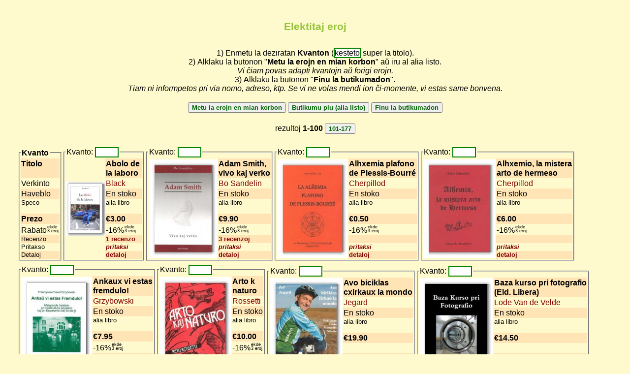

--- FILE ---
content_type: text/html
request_url: https://retbutiko.be/eo/kategorio/aliaLibro
body_size: 10567
content:
<!DOCTYPE html PUBLIC "-//W3C//DTD XHTML 1.0 Transitional//EN"
   "http://www.w3.org/TR/xhtml1/DTD/xhtml1-transitional.dtd">
<html xmlns="http://www.w3.org/1999/xhtml" xml:lang="eo" lang="eo">
  <head>
  <meta http-equiv="Content-Type" content="text/html; charset=utf-8">
  <meta name="viewport" content="width=device-width, initial-scale=1.0" />
  <title>alia libro (Speco) - FEL</title>
  <link rel="stylesheet" href="https://esperanto.be/fel/retbutiko.css" type="text/css" />
  <style type='text/css'>
    td{padding:1px;margin:0px}
    fieldset{padding:2px;margin:0px}
    table{padding:0px;margin:0px;border-collapse:collapse;}
    .verki{border:2px solid blue;}
    .verkinda{border:2px solid red;}
    .verkenda{border:2px solid red;}
  </style>
  <script src="/fel/but/kurzoj.js"></script>
  <script src="/fel/but/tradukoj.eo.js"></script>
  <script src="/fel/but/prezo.js"></script>
  </head>
  <body class="retbutiko">
  
  <center><h2>Elektitaj eroj</h2> 1) Enmetu la deziratan <b>Kvanton</b> (<span class="kvanto">kesteto</span> super la titolo).<br>2) Alklaku la butonon "<b>Metu la erojn en mian korbon</b>" a&#365; iru al alia listo.<br><i>Vi &#265;iam povas adapti kvantojn a&#365; forigi erojn.</i><br>3) Alklaku la butonon "<b>Finu la butikumadon</b>".<br><i>Tiam ni informpetos pri via nomo, adreso, ktp. Se vi ne volas mendi ion &#265;i-momente, vi estas same bonvena.</i></center>
  <form method = "post" action = "/eo">

  
      <input type = "hidden" name = "cart_id"
       value = "4091897.4026205">
         <input type = "hidden" name = "kategorio"
         value = "aliaLibro">
  
  <p><center>
  <b></b>
  
  <input type = "submit" name = "add_to_cart_button"
         value = "Metu la erojn en mian korbon">
  
<input type = "submit" name = "return_to_frontpage_button"
       value = "Butikumu plu (alia listo)"> <input type = "submit" name = "order_form_button"
         value = "Finu la butikumadon"></center></p><p><center>rezultoj <input type="hidden" name="search_request_button" value="1"><b>1-100</b> <input type='submit' name='parto' value='101-177'> </center></p>

  <fieldset id="listo" style="display:inline;margin-top:8px;padding:5 2 2 2">
  <legend><b style='line-height:19px;font-size:16px'>Kvanto</b></legend>
  <table style="display:inline">
  <tr><td style="padding:0;margin:0">
  <table style="display:inline">
  <tr class="aliaMalantauo"><td style='line-height:19px;font-size:16px'><b>Titolo<br>&nbsp;</b></td></tr>
  <tr><td style='line-height:19px;font-size:16px'>Verkinto</td></tr>
  <tr class="aliaMalantauo"><td style='line-height:19px;font-size:16px'>Haveblo</td></tr>
  <tr><td style='line-height:14px;font-size:13px'>Speco<br>&nbsp;</td></tr>
  <tr class="aliaMalantauo"><td style='line-height:19px;font-size:16px'><b>Prezo</b></td></tr>
  <tr><td style='line-height:18px;font-size:16px'>Rabato<table style="display:inline"><tr><td style="padding:0 0 0 2"><font style="line-height:8px;font-size:9px">ekde<br>3 eroj</font></td></tr></table></td></tr>
  <tr class="aliaMalantauo"><td style='line-height:14px;font-size:13px'>Recenzo</td></tr>
  <tr><td style='line-height:14px;font-size:13px'>Pritakso</td></tr>
  <tr class="aliaMalantauo"><td style='line-height:14px;font-size:13px'>Detaloj</td></tr>
  </table></td></tr>
  </table>
  </fieldset>

  <fieldset style="display:inline;margin-top:8px" name='üĉ'>
  <legend>Kvanto: <input type='text' name="item-alab|alia libro|2.830|1.06|6.25|Abolo de la laboro|En stoko" maxlength='4' style='width:3em;' class='kvantoInput'>
  </legend>
  <table style="display:inline">
  <tr><td style="padding:0 2;margin:0"><a href='https://retbutiko.be/eo/ero/alab'><img src='https://esperanto.be/fel/gif/lib/alab.jpg' style='max-height:200px;max-width:200px' title='Alklaki por vidi la grandan bildon' /></a></td>
  <td style="padding:0;margin:0"><table style="display:inline">
  <tr class="aliaMalantauo"><td style='line-height:19px;font-size:16px'><b>Abolo de <br>la laboro</b></td></tr>
  <tr title='Verkinto'><td style='line-height:19px;font-size:16px'><a style="font-weight:normal" href="/eo?verkinto=Black">Black</a></td></tr>
  <tr class="aliaMalantauo" title='Haveblo'><td style='line-height:19px;font-size:16px'>En stoko</td></tr>
  <tr title='Speco'><td style='line-height:14px;font-size:13px'>alia libro<br>&nbsp;</td></tr>
  <tr class="aliaMalantauo" title='Prezo'><td style='line-height:19px;font-size:16px'><b><span class='prezo' data-eur=3.00>&euro;3.00</span></b></td></tr>
  <tr title='Rabato ekde 3 eroj'><td style='line-height:18px;font-size:16px'>-16%<table style="display:inline"><tr><td style="padding:0 0 0 2"><font style="line-height:8px;font-size:9px">ekde<br>3 eroj</font></td></tr></table></td></tr>
  <tr class="aliaMalantauo" title='Recenzo'><td style='line-height:14px;font-size:13px'><a href="https://retbutiko.be/eo/ero/alab#recenzo">1 recenzo</a></td></tr>
  <tr title='Pritakso'><td style='line-height:14px;font-size:13px'><a href="https://retbutiko.be/eo/ero/alab#pritakso"><i>pritaksi</i></a></td></tr>
  <tr class="aliaMalantauo" title='Detaloj'><td style='line-height:14px;font-size:13px'><a href="https://retbutiko.be/eo/ero/alab">detaloj</a></td></tr>
  </table></td></tr>
  </table>
  </fieldset>

  <fieldset style="display:inline;margin-top:8px" name='üĉ'>
  <legend>Kvanto: <input type='text' name="item-adsm|alia libro|9.340|1.06|6.25|Adam Smith, vivo kaj verko|En stoko" maxlength='4' style='width:3em;' class='kvantoInput'>
  </legend>
  <table style="display:inline">
  <tr><td style="padding:0 2;margin:0"><a href='https://retbutiko.be/eo/ero/adsm'><img src='https://katalogo.uea.org/bildoj/9590.jpg' style='max-height:200px;max-width:200px' title='Alklaki por vidi la grandan bildon' /></a></td>
  <td style="padding:0;margin:0"><table style="display:inline">
  <tr class="aliaMalantauo"><td style='line-height:19px;font-size:16px'><b>Adam Smith, <br>vivo kaj verko</b></td></tr>
  <tr title='Verkinto'><td style='line-height:19px;font-size:16px'><a style="font-weight:normal" href="/eo?verkinto=Bo Sandelin">Bo Sandelin</a></td></tr>
  <tr class="aliaMalantauo" title='Haveblo'><td style='line-height:19px;font-size:16px'>En stoko</td></tr>
  <tr title='Speco'><td style='line-height:14px;font-size:13px'>alia libro<br>&nbsp;</td></tr>
  <tr class="aliaMalantauo" title='Prezo'><td style='line-height:19px;font-size:16px'><b><span class='prezo' data-eur=9.90>&euro;9.90</span></b></td></tr>
  <tr title='Rabato ekde 3 eroj'><td style='line-height:18px;font-size:16px'>-16%<table style="display:inline"><tr><td style="padding:0 0 0 2"><font style="line-height:8px;font-size:9px">ekde<br>3 eroj</font></td></tr></table></td></tr>
  <tr class="aliaMalantauo" title='Recenzo'><td style='line-height:14px;font-size:13px'><a href="https://retbutiko.be/eo/ero/adsm#recenzo">3 recenzoj</a></td></tr>
  <tr title='Pritakso'><td style='line-height:14px;font-size:13px'><a href="https://retbutiko.be/eo/ero/adsm#pritakso"><i>pritaksi</i></a></td></tr>
  <tr class="aliaMalantauo" title='Detaloj'><td style='line-height:14px;font-size:13px'><a href="https://retbutiko.be/eo/ero/adsm">detaloj</a></td></tr>
  </table></td></tr>
  </table>
  </fieldset>

  <fieldset style="display:inline;margin-top:8px" name='üĉ'>
  <legend>Kvanto: <input type='text' name="item-appb|alia libro|0.470|1.06|6.25|Alhxemia plafono de Plessis-Bourré|En stoko" maxlength='4' style='width:3em;' class='kvantoInput'>
  </legend>
  <table style="display:inline">
  <tr><td style="padding:0 2;margin:0"><a href='https://retbutiko.be/eo/ero/appb'><img src='https://katalogo.uea.org/bildoj/8869.jpg' style='max-height:200px;max-width:200px' title='Alklaki por vidi la grandan bildon' /></a></td>
  <td style="padding:0;margin:0"><table style="display:inline">
  <tr class="aliaMalantauo"><td style='line-height:19px;font-size:16px'><b>Alhxemia plafono <br>de Plessis-Bourré</b></td></tr>
  <tr title='Verkinto'><td style='line-height:19px;font-size:16px'><a style="font-weight:normal" href="/eo?verkinto=Cherpillod">Cherpillod</a></td></tr>
  <tr class="aliaMalantauo" title='Haveblo'><td style='line-height:19px;font-size:16px'>En stoko</td></tr>
  <tr title='Speco'><td style='line-height:14px;font-size:13px'>alia libro<br>&nbsp;</td></tr>
  <tr class="aliaMalantauo" title='Prezo'><td style='line-height:19px;font-size:16px'><b><span class='prezo' data-eur=0.50>&euro;0.50</span></b></td></tr>
  <tr title='Rabato ekde 3 eroj'><td style='line-height:18px;font-size:16px'>-16%<table style="display:inline"><tr><td style="padding:0 0 0 2"><font style="line-height:8px;font-size:9px">ekde<br>3 eroj</font></td></tr></table></td></tr>
  <tr class="aliaMalantauo" title='Recenzo'><td style='line-height:14px;font-size:13px'>&nbsp;</td></tr>
  <tr title='Pritakso'><td style='line-height:14px;font-size:13px'><a href="https://retbutiko.be/eo/ero/appb#pritakso"><i>pritaksi</i></a></td></tr>
  <tr class="aliaMalantauo" title='Detaloj'><td style='line-height:14px;font-size:13px'><a href="https://retbutiko.be/eo/ero/appb">detaloj</a></td></tr>
  </table></td></tr>
  </table>
  </fieldset>

  <fieldset style="display:inline;margin-top:8px" name='üĉ'>
  <legend>Kvanto: <input type='text' name="item-alhx|alia libro|5.660|1.06|6.25|Alhxemio, la mistera arto de hermeso|En stoko" maxlength='4' style='width:3em;' class='kvantoInput'>
  </legend>
  <table style="display:inline">
  <tr><td style="padding:0 2;margin:0"><a href='https://retbutiko.be/eo/ero/alhx'><img src='https://katalogo.uea.org/bildoj/8802.jpg' style='max-height:200px;max-width:200px' title='Alklaki por vidi la grandan bildon' /></a></td>
  <td style="padding:0;margin:0"><table style="display:inline">
  <tr class="aliaMalantauo"><td style='line-height:19px;font-size:16px'><b>Alhxemio, la mistera<br> arto de hermeso</b></td></tr>
  <tr title='Verkinto'><td style='line-height:19px;font-size:16px'><a style="font-weight:normal" href="/eo?verkinto=Cherpillod">Cherpillod</a></td></tr>
  <tr class="aliaMalantauo" title='Haveblo'><td style='line-height:19px;font-size:16px'>En stoko</td></tr>
  <tr title='Speco'><td style='line-height:14px;font-size:13px'>alia libro<br>&nbsp;</td></tr>
  <tr class="aliaMalantauo" title='Prezo'><td style='line-height:19px;font-size:16px'><b><span class='prezo' data-eur=6.00>&euro;6.00</span></b></td></tr>
  <tr title='Rabato ekde 3 eroj'><td style='line-height:18px;font-size:16px'>-16%<table style="display:inline"><tr><td style="padding:0 0 0 2"><font style="line-height:8px;font-size:9px">ekde<br>3 eroj</font></td></tr></table></td></tr>
  <tr class="aliaMalantauo" title='Recenzo'><td style='line-height:14px;font-size:13px'>&nbsp;</td></tr>
  <tr title='Pritakso'><td style='line-height:14px;font-size:13px'><a href="https://retbutiko.be/eo/ero/alhx#pritakso"><i>pritaksi</i></a></td></tr>
  <tr class="aliaMalantauo" title='Detaloj'><td style='line-height:14px;font-size:13px'><a href="https://retbutiko.be/eo/ero/alhx">detaloj</a></td></tr>
  </table></td></tr>
  </table>
  </fieldset>

  <fieldset style="display:inline;margin-top:8px" name='üĉ'>
  <legend>Kvanto: <input type='text' name="item-afre|alia libro|7.500|1.06|6.25|Ankaux vi estas fremdulo!|En stoko" maxlength='4' style='width:3em;' class='kvantoInput'>
  </legend>
  <table style="display:inline">
  <tr><td style="padding:0 2;margin:0"><a href='https://retbutiko.be/eo/ero/afre'><img src='https://katalogo.uea.org/bildoj/8764.jpg' style='max-height:200px;max-width:200px' title='Alklaki por vidi la grandan bildon' /></a></td>
  <td style="padding:0;margin:0"><table style="display:inline">
  <tr class="aliaMalantauo"><td style='line-height:19px;font-size:16px'><b>Ankaux vi estas<br> fremdulo!</b></td></tr>
  <tr title='Verkinto'><td style='line-height:19px;font-size:16px'><a style="font-weight:normal" href="/eo?verkinto=Grzybowski">Grzybowski</a></td></tr>
  <tr class="aliaMalantauo" title='Haveblo'><td style='line-height:19px;font-size:16px'>En stoko</td></tr>
  <tr title='Speco'><td style='line-height:14px;font-size:13px'>alia libro<br>&nbsp;</td></tr>
  <tr class="aliaMalantauo" title='Prezo'><td style='line-height:19px;font-size:16px'><b><span class='prezo' data-eur=7.95>&euro;7.95</span></b></td></tr>
  <tr title='Rabato ekde 3 eroj'><td style='line-height:18px;font-size:16px'>-16%<table style="display:inline"><tr><td style="padding:0 0 0 2"><font style="line-height:8px;font-size:9px">ekde<br>3 eroj</font></td></tr></table></td></tr>
  <tr class="aliaMalantauo" title='Recenzo'><td style='line-height:14px;font-size:13px'><a href="https://retbutiko.be/eo/ero/afre#recenzo">2 recenzoj</a></td></tr>
  <tr title='Pritakso'><td style='line-height:14px;font-size:13px'><a href="https://retbutiko.be/eo/ero/afre#pritakso"><i>pritaksi</i></a></td></tr>
  <tr class="aliaMalantauo" title='Detaloj'><td style='line-height:14px;font-size:13px'><a href="https://retbutiko.be/eo/ero/afre">detaloj</a></td></tr>
  </table></td></tr>
  </table>
  </fieldset>

  <fieldset style="display:inline;margin-top:8px" name='üĉ'>
  <legend>Kvanto: <input type='text' name="item-anat|alia libro|9.430|1.06|6.25|Arto k naturo|En stoko" maxlength='4' style='width:3em;' class='kvantoInput'>
  </legend>
  <table style="display:inline">
  <tr><td style="padding:0 2;margin:0"><a href='https://retbutiko.be/eo/ero/anat'><img src='https://katalogo.uea.org/bildoj/3868.jpg' style='max-height:200px;max-width:200px' title='Alklaki por vidi la grandan bildon' /></a></td>
  <td style="padding:0;margin:0"><table style="display:inline">
  <tr class="aliaMalantauo"><td style='line-height:19px;font-size:16px'><b>Arto k <br>naturo</b></td></tr>
  <tr title='Verkinto'><td style='line-height:19px;font-size:16px'><a style="font-weight:normal" href="/eo?verkinto=Rossetti">Rossetti</a></td></tr>
  <tr class="aliaMalantauo" title='Haveblo'><td style='line-height:19px;font-size:16px'>En stoko</td></tr>
  <tr title='Speco'><td style='line-height:14px;font-size:13px'>alia libro<br>&nbsp;</td></tr>
  <tr class="aliaMalantauo" title='Prezo'><td style='line-height:19px;font-size:16px'><b><span class='prezo' data-eur=10.00>&euro;10.00</span></b></td></tr>
  <tr title='Rabato ekde 3 eroj'><td style='line-height:18px;font-size:16px'>-16%<table style="display:inline"><tr><td style="padding:0 0 0 2"><font style="line-height:8px;font-size:9px">ekde<br>3 eroj</font></td></tr></table></td></tr>
  <tr class="aliaMalantauo" title='Recenzo'><td style='line-height:14px;font-size:13px'><a href="https://retbutiko.be/eo/ero/anat#recenzo">1 recenzo</a></td></tr>
  <tr title='Pritakso'><td style='line-height:14px;font-size:13px'><a href="https://retbutiko.be/eo/ero/anat#pritakso"><i>pritaksi</i></a></td></tr>
  <tr class="aliaMalantauo" title='Detaloj'><td style='line-height:14px;font-size:13px'><a href="https://retbutiko.be/eo/ero/anat">detaloj</a></td></tr>
  </table></td></tr>
  </table>
  </fieldset>

  <fieldset style="display:inline;margin-top:8px" name='üĉ'>
  <legend>Kvanto: <input type='text' name="item-abcm|alia libro|18.770|1.06|0|Avo biciklas cxirkaux la mondo|En stoko" maxlength='4' style='width:3em;' class='kvantoInput'>
  </legend>
  <table style="display:inline">
  <tr><td style="padding:0 2;margin:0"><a href='https://retbutiko.be/eo/ero/abcm'><img src='https://katalogo.uea.org/bildoj/848.jpg' style='max-height:200px;max-width:200px' title='Alklaki por vidi la grandan bildon' /></a></td>
  <td style="padding:0;margin:0"><table style="display:inline">
  <tr class="aliaMalantauo"><td style='line-height:19px;font-size:16px'><b>Avo biciklas <br>cxirkaux la mondo</b></td></tr>
  <tr title='Verkinto'><td style='line-height:19px;font-size:16px'><a style="font-weight:normal" href="/eo?verkinto=Jegard">Jegard</a></td></tr>
  <tr class="aliaMalantauo" title='Haveblo'><td style='line-height:19px;font-size:16px'>En stoko</td></tr>
  <tr title='Speco'><td style='line-height:14px;font-size:13px'>alia libro<br>&nbsp;</td></tr>
  <tr class="aliaMalantauo" title='Prezo'><td style='line-height:19px;font-size:16px'><b><span class='prezo' data-eur=19.90>&euro;19.90</span></b></td></tr>
  <tr title='Rabato ekde 3 eroj'><td style='line-height:18px;font-size:16px'>&nbsp;</td></tr>
  <tr class="aliaMalantauo" title='Recenzo'><td style='line-height:14px;font-size:13px'>&nbsp;</td></tr>
  <tr title='Pritakso'><td style='line-height:14px;font-size:13px'><a href="https://retbutiko.be/eo/ero/abcm#pritakso"><i>pritaksi</i></a></td></tr>
  <tr class="aliaMalantauo" title='Detaloj'><td style='line-height:14px;font-size:13px'><a href="https://retbutiko.be/eo/ero/abcm">detaloj</a></td></tr>
  </table></td></tr>
  </table>
  </fieldset>

  <fieldset style="display:inline;margin-top:8px" name='üĉ'>
  <legend>Kvanto: <input type='text' name="item-bkfo|alia libro|13.680|1.06|0|Baza kurso pri fotografio (Eld. Libera)|En stoko" maxlength='4' style='width:3em;' class='kvantoInput'>
  </legend>
  <table style="display:inline">
  <tr><td style="padding:0 2;margin:0"><a href='https://retbutiko.be/eo/ero/bkfo'><img src='https://katalogo.uea.org/bildoj/9920.jpg' style='max-height:200px;max-width:200px' title='Alklaki por vidi la grandan bildon' /></a></td>
  <td style="padding:0;margin:0"><table style="display:inline">
  <tr class="aliaMalantauo"><td style='line-height:19px;font-size:16px'><b>Baza kurso pri fotografio<br> (Eld. Libera)</b></td></tr>
  <tr title='Verkinto'><td style='line-height:19px;font-size:16px'><a style="font-weight:normal" href="/eo?verkinto=Lode Van de Velde">Lode Van de Velde</a></td></tr>
  <tr class="aliaMalantauo" title='Haveblo'><td style='line-height:19px;font-size:16px'>En stoko</td></tr>
  <tr title='Speco'><td style='line-height:14px;font-size:13px'>alia libro<br>&nbsp;</td></tr>
  <tr class="aliaMalantauo" title='Prezo'><td style='line-height:19px;font-size:16px'><b><span class='prezo' data-eur=14.50>&euro;14.50</span></b></td></tr>
  <tr title='Rabato ekde 3 eroj'><td style='line-height:18px;font-size:16px'>&nbsp;</td></tr>
  <tr class="aliaMalantauo" title='Recenzo'><td style='line-height:14px;font-size:13px'>&nbsp;</td></tr>
  <tr title='Pritakso'><td style='line-height:14px;font-size:13px'><a href="https://retbutiko.be/eo/ero/bkfo#pritakso"><i>pritaksi</i></a></td></tr>
  <tr class="aliaMalantauo" title='Detaloj'><td style='line-height:14px;font-size:13px'><a href="https://retbutiko.be/eo/ero/bkfo">detaloj</a></td></tr>
  </table></td></tr>
  </table>
  </fieldset>

  <fieldset style="display:inline;margin-top:8px" name='üĉ'>
  <legend>Kvanto: <input type='text' name="item-bkfo_epub|alia libro|8.208|1.06|0|Baza kurso pri fotografio (Eld. Libera) bitlibro ePub|En stoko" maxlength='4' style='width:3em;' class='kvantoInput'>
  </legend>
  <table style="display:inline">
  <tr><td style="padding:0 2;margin:0"><table><tr><td style="height:100;vertical-align:top;text-align:center;padding:0padding:5"><img src='https://esperanto.be/fel/gif/epub2.png' alt='ePub' title='ePub' /></td></tr><tr><td style='padding:0'><a href='https://retbutiko.be/eo/ero/bkfo'><img src='https://katalogo.uea.org/bildoj/9920.jpg' style='max-height:100px;max-width:100px' title='Alklaki por vidi la grandan bildon' /></a></td></tr></table></td>
  <td style="padding:0;margin:0"><table style="display:inline">
  <tr class="aliaMalantauo"><td style='line-height:19px;font-size:16px'><b>Baza kurso pri fotografio<br> (Eld. Libera)</b></td></tr>
  <tr title='Verkinto'><td style='line-height:19px;font-size:16px'><a style="font-weight:normal" href="/eo?verkinto=Lode Van de Velde">Lode Van de Velde</a></td></tr>
  <tr class="aliaMalantauo" title='Haveblo'><td style='line-height:19px;font-size:16px'>En stoko</td></tr>
  <tr title='Speco'><td style='line-height:14px;font-size:13px'>alia libro<br>&nbsp;</td></tr>
  <tr class="aliaMalantauo" title='Prezo'><td style='line-height:19px;font-size:16px'><b><span class='prezo' data-eur=8.70>&euro;8.70</span></b></td></tr>
  <tr title='Rabato ekde 3 eroj'><td style='line-height:18px;font-size:16px'>&nbsp;</td></tr>
  <tr class="aliaMalantauo" title='Recenzo'><td style='line-height:14px;font-size:13px'>&nbsp;</td></tr>
  <tr title='Pritakso'><td style='line-height:14px;font-size:13px'><a href="https://retbutiko.be/eo/ero/bkfo#pritakso"><i>pritaksi</i></a></td></tr>
  <tr class="aliaMalantauo" title='Detaloj'><td style='line-height:14px;font-size:13px'><a href="https://retbutiko.be/eo/ero/bkfo">detaloj</a></td></tr>
  </table></td></tr>
  </table>
  </fieldset>

  <fieldset style="display:inline;margin-top:8px" name='üĉ'>
  <legend>Kvanto: <input type='text' name="item-bkfo_PDF|alia libro|8.208|1.06|0|Baza kurso pri fotografio (Eld. Libera) bitlibro PDF|En stoko" maxlength='4' style='width:3em;' class='kvantoInput'>
  </legend>
  <table style="display:inline">
  <tr><td style="padding:0 2;margin:0"><table><tr><td style="height:100;vertical-align:top;text-align:center;padding:0padding:5"><img src='https://esperanto.be/fel/gif/pdf2.png' alt='PDF' title='PDF' /></td></tr><tr><td style='padding:0'><a href='https://retbutiko.be/eo/ero/bkfo'><img src='https://katalogo.uea.org/bildoj/9920.jpg' style='max-height:100px;max-width:100px' title='Alklaki por vidi la grandan bildon' /></a></td></tr></table></td>
  <td style="padding:0;margin:0"><table style="display:inline">
  <tr class="aliaMalantauo"><td style='line-height:19px;font-size:16px'><b>Baza kurso pri fotografio<br> (Eld. Libera)</b></td></tr>
  <tr title='Verkinto'><td style='line-height:19px;font-size:16px'><a style="font-weight:normal" href="/eo?verkinto=Lode Van de Velde">Lode Van de Velde</a></td></tr>
  <tr class="aliaMalantauo" title='Haveblo'><td style='line-height:19px;font-size:16px'>En stoko</td></tr>
  <tr title='Speco'><td style='line-height:14px;font-size:13px'>alia libro<br>&nbsp;</td></tr>
  <tr class="aliaMalantauo" title='Prezo'><td style='line-height:19px;font-size:16px'><b><span class='prezo' data-eur=8.70>&euro;8.70</span></b></td></tr>
  <tr title='Rabato ekde 3 eroj'><td style='line-height:18px;font-size:16px'>&nbsp;</td></tr>
  <tr class="aliaMalantauo" title='Recenzo'><td style='line-height:14px;font-size:13px'>&nbsp;</td></tr>
  <tr title='Pritakso'><td style='line-height:14px;font-size:13px'><a href="https://retbutiko.be/eo/ero/bkfo#pritakso"><i>pritaksi</i></a></td></tr>
  <tr class="aliaMalantauo" title='Detaloj'><td style='line-height:14px;font-size:13px'><a href="https://retbutiko.be/eo/ero/bkfo">detaloj</a></td></tr>
  </table></td></tr>
  </table>
  </fieldset>

  <fieldset style="display:inline;margin-top:8px" name='üĉ'>
  <legend>Kvanto: <input type='text' name="item-bcle|alia libro|2.110|1.06|6.25|Biciklado en k apud Cleveland Hills|En stoko" maxlength='4' style='width:3em;' class='kvantoInput'>
  </legend>
  <table style="display:inline">
  <tr><td style="padding:0 2;margin:0"><a href='https://retbutiko.be/eo/ero/bcle'><img src='https://esperanto.be/fel/gif/lib/bcle.jpg' style='max-height:200px;max-width:200px' title='Alklaki por vidi la grandan bildon' /></a></td>
  <td style="padding:0;margin:0"><table style="display:inline">
  <tr class="aliaMalantauo"><td style='line-height:19px;font-size:16px'><b>Biciklado en k apud<br> Cleveland Hills</b></td></tr>
  <tr title='Verkinto'><td style='line-height:19px;font-size:16px'>&nbsp;</td></tr>
  <tr class="aliaMalantauo" title='Haveblo'><td style='line-height:19px;font-size:16px'>En stoko</td></tr>
  <tr title='Speco'><td style='line-height:14px;font-size:13px'>alia libro<br>&nbsp;</td></tr>
  <tr class="aliaMalantauo" title='Prezo'><td style='line-height:19px;font-size:16px'><b><span class='prezo' data-eur=2.24>&euro;2.24</span></b></td></tr>
  <tr title='Rabato ekde 3 eroj'><td style='line-height:18px;font-size:16px'>-16%<table style="display:inline"><tr><td style="padding:0 0 0 2"><font style="line-height:8px;font-size:9px">ekde<br>3 eroj</font></td></tr></table></td></tr>
  <tr class="aliaMalantauo" title='Recenzo'><td style='line-height:14px;font-size:13px'>&nbsp;</td></tr>
  <tr title='Pritakso'><td style='line-height:14px;font-size:13px'><a href="https://retbutiko.be/eo/ero/bcle#pritakso"><i>pritaksi</i></a></td></tr>
  <tr class="aliaMalantauo" title='Detaloj'><td style='line-height:14px;font-size:13px'><a href="https://retbutiko.be/eo/ero/bcle">detaloj</a></td></tr>
  </table></td></tr>
  </table>
  </fieldset>

  <fieldset style="display:inline;margin-top:8px" name='üĉ'>
  <legend>Kvanto: <input type='text' name="item-bfta|alia libro|3.770|1.06|6.25|Bildoj el la folkloro k tradicio argentinaj|En stoko" maxlength='4' style='width:3em;' class='kvantoInput'>
  </legend>
  <table style="display:inline">
  <tr><td style="padding:0 2;margin:0"><a href='https://retbutiko.be/eo/ero/bfta'><img src='https://katalogo.uea.org/bildoj/5919.jpg' style='max-height:200px;max-width:200px' title='Alklaki por vidi la grandan bildon' /></a></td>
  <td style="padding:0;margin:0"><table style="display:inline">
  <tr class="aliaMalantauo"><td style='line-height:19px;font-size:16px'><b>Bildoj el la folkloro <br>k tradicio argentinaj</b></td></tr>
  <tr title='Verkinto'><td style='line-height:19px;font-size:16px'>&nbsp;</td></tr>
  <tr class="aliaMalantauo" title='Haveblo'><td style='line-height:19px;font-size:16px'>En stoko</td></tr>
  <tr title='Speco'><td style='line-height:14px;font-size:13px'>alia libro<br>&nbsp;</td></tr>
  <tr class="aliaMalantauo" title='Prezo'><td style='line-height:19px;font-size:16px'><b><span class='prezo' data-eur=4.00>&euro;4.00</span></b></td></tr>
  <tr title='Rabato ekde 3 eroj'><td style='line-height:18px;font-size:16px'>-16%<table style="display:inline"><tr><td style="padding:0 0 0 2"><font style="line-height:8px;font-size:9px">ekde<br>3 eroj</font></td></tr></table></td></tr>
  <tr class="aliaMalantauo" title='Recenzo'><td style='line-height:14px;font-size:13px'>&nbsp;</td></tr>
  <tr title='Pritakso'><td style='line-height:14px;font-size:13px'><a href="https://retbutiko.be/eo/ero/bfta#pritakso"><i>pritaksi</i></a></td></tr>
  <tr class="aliaMalantauo" title='Detaloj'><td style='line-height:14px;font-size:13px'><a href="https://retbutiko.be/eo/ero/bfta">detaloj</a></td></tr>
  </table></td></tr>
  </table>
  </fieldset>

  <fieldset style="display:inline;margin-top:8px" name='üĉ'>
  <legend>Kvanto: <input type='text' name="item-bksm|alia libro|14.150|1.06|6.25|Blindulo, kiu surprizis la mondon|En stoko" maxlength='4' style='width:3em;' class='kvantoInput'>
  </legend>
  <table style="display:inline">
  <tr><td style="padding:0 2;margin:0"><a href='https://retbutiko.be/eo/ero/bksm'><img src='https://katalogo.uea.org/bildoj/631.jpg' style='max-height:200px;max-width:200px' title='Alklaki por vidi la grandan bildon' /></a></td>
  <td style="padding:0;margin:0"><table style="display:inline">
  <tr class="aliaMalantauo"><td style='line-height:19px;font-size:16px'><b>Blindulo, kiu <br>surprizis la mondon</b></td></tr>
  <tr title='Verkinto'><td style='line-height:19px;font-size:16px'><a style="font-weight:normal" href="/eo?verkinto=Vytautas Gudonis">Vytautas Gudonis</a></td></tr>
  <tr class="aliaMalantauo" title='Haveblo'><td style='line-height:19px;font-size:16px'>En stoko</td></tr>
  <tr title='Speco'><td style='line-height:14px;font-size:13px'>alia libro<br>&nbsp;</td></tr>
  <tr class="aliaMalantauo" title='Prezo'><td style='line-height:19px;font-size:16px'><b><span class='prezo' data-eur=15.00>&euro;15.00</span></b></td></tr>
  <tr title='Rabato ekde 3 eroj'><td style='line-height:18px;font-size:16px'>-16%<table style="display:inline"><tr><td style="padding:0 0 0 2"><font style="line-height:8px;font-size:9px">ekde<br>3 eroj</font></td></tr></table></td></tr>
  <tr class="aliaMalantauo" title='Recenzo'><td style='line-height:14px;font-size:13px'>&nbsp;</td></tr>
  <tr title='Pritakso'><td style='line-height:14px;font-size:13px'><a href="https://retbutiko.be/eo/ero/bksm#pritakso"><i>pritaksi</i></a></td></tr>
  <tr class="aliaMalantauo" title='Detaloj'><td style='line-height:14px;font-size:13px'><a href="https://retbutiko.be/eo/ero/bksm">detaloj</a></td></tr>
  </table></td></tr>
  </table>
  </fieldset>

  <fieldset style="display:inline;margin-top:8px" name='üĉ'>
  <legend>Kvanto: <input type='text' name="item-boem|alia libro|19.810|1.06|3.03030303030303|Boemerangwoorden en andere stokpaardjes|En stoko" maxlength='4' style='width:3em;' class='kvantoInput'>
  </legend>
  <table style="display:inline">
  <tr><td style="padding:0 2;margin:0"><a href='https://retbutiko.be/eo/ero/boem'><img src='https://esperanto.be/fel/gif/lib/boem.jpg' style='max-height:200px;max-width:200px' title='Alklaki por vidi la grandan bildon' /></a></td>
  <td style="padding:0;margin:0"><table style="display:inline">
  <tr class="aliaMalantauo"><td style='line-height:19px;font-size:16px'><b>Boemerangwoorden en <br>andere stokpaardjes</b></td></tr>
  <tr title='Verkinto'><td style='line-height:19px;font-size:16px'><a style="font-weight:normal" href="/eo?verkinto=Lode Van de Velde">Lode Van de Velde</a></td></tr>
  <tr class="aliaMalantauo" title='Haveblo'><td style='line-height:19px;font-size:16px'>En stoko</td></tr>
  <tr title='Speco'><td style='line-height:14px;font-size:13px'>alia libro<br>&nbsp;</td></tr>
  <tr class="aliaMalantauo" title='Prezo'><td style='line-height:19px;font-size:16px'><b><span class='prezo' data-eur=21.00>&euro;21.00</span></b></td></tr>
  <tr title='Rabato ekde 3 eroj'><td style='line-height:18px;font-size:16px'>-33%<table style="display:inline"><tr><td style="padding:0 0 0 2"><font style="line-height:8px;font-size:9px">ekde<br>3 eroj</font></td></tr></table></td></tr>
  <tr class="aliaMalantauo" title='Recenzo'><td style='line-height:14px;font-size:13px'>&nbsp;</td></tr>
  <tr title='Pritakso'><td style='line-height:14px;font-size:13px'><a href="https://retbutiko.be/eo/ero/boem#pritakso"><i>pritaksi</i></a></td></tr>
  <tr class="aliaMalantauo" title='Detaloj'><td style='line-height:14px;font-size:13px'><a href="https://retbutiko.be/eo/ero/boem">detaloj</a></td></tr>
  </table></td></tr>
  </table>
  </fieldset>

  <fieldset style="display:inline;margin-top:8px" name='üĉ'>
  <legend>Kvanto: <input type='text' name="item-discp|alia libro|1.500|1.06|0|Brosxuro ~qq~Descubra o Esperanto~qq~|En stoko" maxlength='4' style='width:3em;' class='kvantoInput'>
  </legend>
  <table style="display:inline">
  <tr><td style="padding:0 2;margin:0"><a href='https://retbutiko.be/eo/ero/discp'><img src='https://katalogo.uea.org/bildoj/6420.jpg' style='max-height:200px;max-width:200px' title='Alklaki por vidi la grandan bildon' /></a></td>
  <td style="padding:0;margin:0"><table style="display:inline">
  <tr class="aliaMalantauo"><td style='line-height:19px;font-size:16px'><b>Brosxuro "Descubra<br> o Esperanto"</b></td></tr>
  <tr title='Verkinto'><td style='line-height:19px;font-size:16px'>&nbsp;</td></tr>
  <tr class="aliaMalantauo" title='Haveblo'><td style='line-height:19px;font-size:16px'>En stoko</td></tr>
  <tr title='Speco'><td style='line-height:14px;font-size:13px'>alia libro<br>&nbsp;</td></tr>
  <tr class="aliaMalantauo" title='Prezo'><td style='line-height:19px;font-size:16px'><b><span class='prezo' data-eur=1.59>&euro;1.59</span></b></td></tr>
  <tr title='Rabato ekde 3 eroj'><td style='line-height:18px;font-size:16px'>&nbsp;</td></tr>
  <tr class="aliaMalantauo" title='Recenzo'><td style='line-height:14px;font-size:13px'>&nbsp;</td></tr>
  <tr title='Pritakso'><td style='line-height:14px;font-size:13px'><a href="https://retbutiko.be/eo/ero/discp#pritakso"><i>pritaksi</i></a></td></tr>
  <tr class="aliaMalantauo" title='Detaloj'><td style='line-height:14px;font-size:13px'><a href="https://retbutiko.be/eo/ero/discp">detaloj</a></td></tr>
  </table></td></tr>
  </table>
  </fieldset>

  <fieldset style="display:inline;margin-top:8px" name='üĉ'>
  <legend>Kvanto: <input type='text' name="item-fascj|alia libro|1.130|1.06|0|Brosxuro ~qq~Malkovru Esperanton~qq~ en la japana|En stoko" maxlength='4' style='width:3em;' class='kvantoInput'>
  </legend>
  <table style="display:inline">
  <tr><td style="padding:0 2;margin:0"></td>
  <td style="padding:0;margin:0"><table style="display:inline">
  <tr class="aliaMalantauo"><td style='line-height:19px;font-size:16px'><b>Brosxuro "Malkovru <br>Esperanton" en la japana</b></td></tr>
  <tr title='Verkinto'><td style='line-height:19px;font-size:16px'>&nbsp;</td></tr>
  <tr class="aliaMalantauo" title='Haveblo'><td style='line-height:19px;font-size:16px'>En stoko</td></tr>
  <tr title='Speco'><td style='line-height:14px;font-size:13px'>alia libro<br>&nbsp;</td></tr>
  <tr class="aliaMalantauo" title='Prezo'><td style='line-height:19px;font-size:16px'><b><span class='prezo' data-eur=1.20>&euro;1.20</span></b></td></tr>
  <tr title='Rabato ekde 3 eroj'><td style='line-height:18px;font-size:16px'>&nbsp;</td></tr>
  <tr class="aliaMalantauo" title='Recenzo'><td style='line-height:14px;font-size:13px'>&nbsp;</td></tr>
  <tr title='Pritakso'><td style='line-height:14px;font-size:13px'><a href="https://retbutiko.be/eo/ero/fascj#pritakso"><i>pritaksi</i></a></td></tr>
  <tr class="aliaMalantauo" title='Detaloj'><td style='line-height:14px;font-size:13px'>&nbsp;</td></tr>
  </table></td></tr>
  </table>
  </fieldset>

  <fieldset style="display:inline;margin-top:8px" name='üĉ'>
  <legend>Kvanto: <input type='text' name="item-fascs|alia libro|1.650|1.06|0|Brosxuro ~qq~Malkovru Esperanton~qq~ en la slovaka|En stoko" maxlength='4' style='width:3em;' class='kvantoInput'>
  </legend>
  <table style="display:inline">
  <tr><td style="padding:0 2;margin:0"><a href='https://retbutiko.be/eo/ero/fascs'><img src='https://katalogo.uea.org/bildoj/8277.jpg' style='max-height:200px;max-width:200px' title='Alklaki por vidi la grandan bildon' /></a></td>
  <td style="padding:0;margin:0"><table style="display:inline">
  <tr class="aliaMalantauo"><td style='line-height:19px;font-size:16px'><b>Brosxuro "Malkovru <br>Esperanton" en la slovaka</b></td></tr>
  <tr title='Verkinto'><td style='line-height:19px;font-size:16px'>&nbsp;</td></tr>
  <tr class="aliaMalantauo" title='Haveblo'><td style='line-height:19px;font-size:16px'>En stoko</td></tr>
  <tr title='Speco'><td style='line-height:14px;font-size:13px'>alia libro<br>&nbsp;</td></tr>
  <tr class="aliaMalantauo" title='Prezo'><td style='line-height:19px;font-size:16px'><b><span class='prezo' data-eur=1.75>&euro;1.75</span></b></td></tr>
  <tr title='Rabato ekde 3 eroj'><td style='line-height:18px;font-size:16px'>&nbsp;</td></tr>
  <tr class="aliaMalantauo" title='Recenzo'><td style='line-height:14px;font-size:13px'>&nbsp;</td></tr>
  <tr title='Pritakso'><td style='line-height:14px;font-size:13px'><a href="https://retbutiko.be/eo/ero/fascs#pritakso"><i>pritaksi</i></a></td></tr>
  <tr class="aliaMalantauo" title='Detaloj'><td style='line-height:14px;font-size:13px'><a href="https://retbutiko.be/eo/ero/fascs">detaloj</a></td></tr>
  </table></td></tr>
  </table>
  </fieldset>

  <fieldset style="display:inline;margin-top:8px" name='üĉ'>
  <legend>En stoko <input type='text' name="item-cesi|alia libro|2.640|1.06|0|Centa simio, La, nuklea milito estas malbona por via vivo|En stoko" maxlength='4' style='width:3em;' class='kvantoInput'>; 1 Brokanta <b><span class='prezo' data-eur=2.7>&euro;2.70</span></b> <input type='text' name="item-cesi_BROKANTA|alia libro|2.54716981132075|1.06|0|BROKANTA Centa simio, La, nuklea milito estas malbona por via vivo|En stoko" maxlength='4' style='width:3em;' class='kvantoInput'>
  </legend>
  <table style="display:inline">
  <tr><td style="padding:0 2;margin:0"><a href='https://retbutiko.be/eo/ero/cesi'><img src='https://esperanto.be/fel/gif/lib/cesi.gif' style='max-height:200px;max-width:200px' title='Alklaki por vidi la grandan bildon' /></a></td>
  <td style="padding:0;margin:0"><table style="display:inline">
  <tr class="aliaMalantauo"><td style='line-height:19px;font-size:16px'><b>Centa simio, La, nuklea milito<br> estas malbona por via vivo</b></td></tr>
  <tr title='Verkinto'><td style='line-height:19px;font-size:16px'>&nbsp;</td></tr>
  <tr class="aliaMalantauo" title='Haveblo'><td style='line-height:19px;font-size:16px'>En stoko</td></tr>
  <tr title='Speco'><td style='line-height:14px;font-size:13px'>alia libro<br>&nbsp;</td></tr>
  <tr class="aliaMalantauo" title='Prezo'><td style='line-height:19px;font-size:16px'><b><span class='prezo' data-eur=2.80>&euro;2.80</span></b></td></tr>
  <tr title='Rabato ekde 3 eroj'><td style='line-height:18px;font-size:16px'>&nbsp;</td></tr>
  <tr class="aliaMalantauo" title='Recenzo'><td style='line-height:14px;font-size:13px'>&nbsp;</td></tr>
  <tr title='Pritakso'><td style='line-height:14px;font-size:13px'><a href="https://retbutiko.be/eo/ero/cesi#pritakso"><i>pritaksi</i></a></td></tr>
  <tr class="aliaMalantauo" title='Detaloj'><td style='line-height:14px;font-size:13px'><a href="https://retbutiko.be/eo/ero/cesi">detaloj</a></td></tr>
  </table></td></tr>
  </table>
  </fieldset>

  <fieldset style="display:inline;margin-top:8px" name='üĉ'>
  <legend>Kvanto: <input type='text' name="item-orgli|alia libro|42.450|1.06|0|Concise Encyclopedia of the Original Literature of Eo|En stoko" maxlength='4' style='width:3em;' class='kvantoInput'>
  </legend>
  <table style="display:inline">
  <tr><td style="padding:0 2;margin:0"><a href='https://retbutiko.be/eo/ero/orgli'><img src='https://katalogo.uea.org/bildoj/8034.jpg' style='max-height:200px;max-width:200px' title='Alklaki por vidi la grandan bildon' /></a></td>
  <td style="padding:0;margin:0"><table style="display:inline">
  <tr class="aliaMalantauo"><td style='line-height:19px;font-size:16px'><b>Concise Encyclopedia of the<br> Original Literature of Eo</b></td></tr>
  <tr title='Verkinto'><td style='line-height:19px;font-size:16px'><a style="font-weight:normal" href="/eo?verkinto=Sutton">Sutton</a></td></tr>
  <tr class="aliaMalantauo" title='Haveblo'><td style='line-height:19px;font-size:16px'>En stoko</td></tr>
  <tr title='Speco'><td style='line-height:14px;font-size:13px'>alia libro<br>&nbsp;</td></tr>
  <tr class="aliaMalantauo" title='Prezo'><td style='line-height:19px;font-size:16px'><b><span class='prezo' data-eur=45.00>&euro;45.00</span></b></td></tr>
  <tr title='Rabato ekde 3 eroj'><td style='line-height:18px;font-size:16px'>&nbsp;</td></tr>
  <tr class="aliaMalantauo" title='Recenzo'><td style='line-height:14px;font-size:13px'><a href="https://retbutiko.be/eo/ero/orgli#recenzo">5 recenzoj</a></td></tr>
  <tr title='Pritakso'><td style='line-height:14px;font-size:13px'><a href="https://retbutiko.be/eo/ero/orgli#pritakso"><i>pritaksi</i></a></td></tr>
  <tr class="aliaMalantauo" title='Detaloj'><td style='line-height:14px;font-size:13px'><a href="https://retbutiko.be/eo/ero/orgli">detaloj</a></td></tr>
  </table></td></tr>
  </table>
  </fieldset>

  <fieldset style="display:inline;margin-top:8px" name='üĉ'>
  <legend>Kvanto: <input type='text' name="item-cikj|alia libro|25.470|1.06|6.25|Cxinio, Koreio, Japanio|En stoko" maxlength='4' style='width:3em;' class='kvantoInput'>
  </legend>
  <table style="display:inline">
  <tr><td style="padding:0 2;margin:0"><a href='https://retbutiko.be/eo/ero/cikj'><img src='https://katalogo.uea.org/bildoj/9967.jpg' style='max-height:200px;max-width:200px' title='Alklaki por vidi la grandan bildon' /></a></td>
  <td style="padding:0;margin:0"><table style="display:inline">
  <tr class="aliaMalantauo"><td style='line-height:19px;font-size:16px'><b>Cxinio, Koreio<br>, Japanio</b></td></tr>
  <tr title='Verkinto'><td style='line-height:19px;font-size:16px'><a style="font-weight:normal" href="/eo?verkinto=Chrdle">Chrdle</a></td></tr>
  <tr class="aliaMalantauo" title='Haveblo'><td style='line-height:19px;font-size:16px'>En stoko</td></tr>
  <tr title='Speco'><td style='line-height:14px;font-size:13px'>alia libro<br>&nbsp;</td></tr>
  <tr class="aliaMalantauo" title='Prezo'><td style='line-height:19px;font-size:16px'><b><span class='prezo' data-eur=27.00>&euro;27.00</span></b></td></tr>
  <tr title='Rabato ekde 3 eroj'><td style='line-height:18px;font-size:16px'>-16%<table style="display:inline"><tr><td style="padding:0 0 0 2"><font style="line-height:8px;font-size:9px">ekde<br>3 eroj</font></td></tr></table></td></tr>
  <tr class="aliaMalantauo" title='Recenzo'><td style='line-height:14px;font-size:13px'>&nbsp;</td></tr>
  <tr title='Pritakso'><td style='line-height:14px;font-size:13px'><a href="https://retbutiko.be/eo/ero/cikj#pritakso"><i>pritaksi</i></a></td></tr>
  <tr class="aliaMalantauo" title='Detaloj'><td style='line-height:14px;font-size:13px'><a href="https://retbutiko.be/eo/ero/cikj">detaloj</a></td></tr>
  </table></td></tr>
  </table>
  </fieldset>

  <fieldset style="display:inline;margin-top:8px" name='üĉ'>
  <legend>Kvanto: <input type='text' name="item-dkva|alia libro|4.220|1.06|6.25|De duopo al kvaropo|En stoko" maxlength='4' style='width:3em;' class='kvantoInput'>
  </legend>
  <table style="display:inline">
  <tr><td style="padding:0 2;margin:0"><a href='https://retbutiko.be/eo/ero/dkva'><img src='https://katalogo.uea.org/bildoj/4739.jpg' style='max-height:200px;max-width:200px' title='Alklaki por vidi la grandan bildon' /></a></td>
  <td style="padding:0;margin:0"><table style="display:inline">
  <tr class="aliaMalantauo"><td style='line-height:19px;font-size:16px'><b>De duopo al<br> kvaropo</b></td></tr>
  <tr title='Verkinto'><td style='line-height:19px;font-size:16px'><a style="font-weight:normal" href="/eo?verkinto=Berveling">Berveling</a></td></tr>
  <tr class="aliaMalantauo" title='Haveblo'><td style='line-height:19px;font-size:16px'>En stoko</td></tr>
  <tr title='Speco'><td style='line-height:14px;font-size:13px'>alia libro<br>&nbsp;</td></tr>
  <tr class="aliaMalantauo" title='Prezo'><td style='line-height:19px;font-size:16px'><b><span class='prezo' data-eur=4.47>&euro;4.47</span></b></td></tr>
  <tr title='Rabato ekde 3 eroj'><td style='line-height:18px;font-size:16px'>-16%<table style="display:inline"><tr><td style="padding:0 0 0 2"><font style="line-height:8px;font-size:9px">ekde<br>3 eroj</font></td></tr></table></td></tr>
  <tr class="aliaMalantauo" title='Recenzo'><td style='line-height:14px;font-size:13px'>&nbsp;</td></tr>
  <tr title='Pritakso'><td style='line-height:14px;font-size:13px'><a href="https://retbutiko.be/eo/ero/dkva#pritakso"><i>pritaksi</i></a></td></tr>
  <tr class="aliaMalantauo" title='Detaloj'><td style='line-height:14px;font-size:13px'><a href="https://retbutiko.be/eo/ero/dkva">detaloj</a></td></tr>
  </table></td></tr>
  </table>
  </fieldset>

  <fieldset style="display:inline;margin-top:8px" name='üĉ'>
  <legend>Kvanto: <input type='text' name="item-idag|alia libro|39.000|1.06|6.25|De ideoj al agoj|En stoko" maxlength='4' style='width:3em;' class='kvantoInput'>
  </legend>
  <table style="display:inline">
  <tr><td style="padding:0 2;margin:0"><a href='https://retbutiko.be/eo/ero/idag'><img src='https://katalogo.uea.org/bildoj/9820.jpg' style='max-height:200px;max-width:200px' title='Alklaki por vidi la grandan bildon' /></a></td>
  <td style="padding:0;margin:0"><table style="display:inline">
  <tr class="aliaMalantauo"><td style='line-height:19px;font-size:16px'><b>De ideoj<br> al agoj</b></td></tr>
  <tr title='Verkinto'><td style='line-height:19px;font-size:16px'><a style="font-weight:normal" href="/eo?verkinto=Stanca-Mustea">Stanca-Mustea</a></td></tr>
  <tr class="aliaMalantauo" title='Haveblo'><td style='line-height:19px;font-size:16px'>En stoko</td></tr>
  <tr title='Speco'><td style='line-height:14px;font-size:13px'>alia libro<br>&nbsp;</td></tr>
  <tr class="aliaMalantauo" title='Prezo'><td style='line-height:19px;font-size:16px'><b><span class='prezo' data-eur=41.34>&euro;41.34</span></b></td></tr>
  <tr title='Rabato ekde 3 eroj'><td style='line-height:18px;font-size:16px'>-16%<table style="display:inline"><tr><td style="padding:0 0 0 2"><font style="line-height:8px;font-size:9px">ekde<br>3 eroj</font></td></tr></table></td></tr>
  <tr class="aliaMalantauo" title='Recenzo'><td style='line-height:14px;font-size:13px'>&nbsp;</td></tr>
  <tr title='Pritakso'><td style='line-height:14px;font-size:13px'><a href="https://retbutiko.be/eo/ero/idag#pritakso"><i>pritaksi</i></a></td></tr>
  <tr class="aliaMalantauo" title='Detaloj'><td style='line-height:14px;font-size:13px'><a href="https://retbutiko.be/eo/ero/idag">detaloj</a></td></tr>
  </table></td></tr>
  </table>
  </fieldset>

  <fieldset style="display:inline;margin-top:8px" name='üĉ'>
  <legend>Kvanto: <input type='text' name="item-afst|alia libro|8.020|1.06|6.25|De la aflikto gxis la steloj, memorajxoj 1913-1986|En stoko" maxlength='4' style='width:3em;' class='kvantoInput'>
  </legend>
  <table style="display:inline">
  <tr><td style="padding:0 2;margin:0"><a href='https://retbutiko.be/eo/ero/afst'><img src='https://katalogo.uea.org/bildoj/8920.jpg' style='max-height:200px;max-width:200px' title='Alklaki por vidi la grandan bildon' /></a></td>
  <td style="padding:0;margin:0"><table style="display:inline">
  <tr class="aliaMalantauo"><td style='line-height:19px;font-size:16px'><b>De la aflikto gxis la steloj<br>, memorajxoj 1913-1986</b></td></tr>
  <tr title='Verkinto'><td style='line-height:19px;font-size:16px'><a style="font-weight:normal" href="/eo?verkinto=Stakian">Stakian</a></td></tr>
  <tr class="aliaMalantauo" title='Haveblo'><td style='line-height:19px;font-size:16px'>En stoko</td></tr>
  <tr title='Speco'><td style='line-height:14px;font-size:13px'>alia libro<br>&nbsp;</td></tr>
  <tr class="aliaMalantauo" title='Prezo'><td style='line-height:19px;font-size:16px'><b><span class='prezo' data-eur=8.50>&euro;8.50</span></b></td></tr>
  <tr title='Rabato ekde 3 eroj'><td style='line-height:18px;font-size:16px'>-16%<table style="display:inline"><tr><td style="padding:0 0 0 2"><font style="line-height:8px;font-size:9px">ekde<br>3 eroj</font></td></tr></table></td></tr>
  <tr class="aliaMalantauo" title='Recenzo'><td style='line-height:14px;font-size:13px'><a href="https://retbutiko.be/eo/ero/afst#recenzo">2 recenzoj</a></td></tr>
  <tr title='Pritakso'><td style='line-height:14px;font-size:13px'><a href="https://retbutiko.be/eo/ero/afst#pritakso"><i>pritaksi</i></a></td></tr>
  <tr class="aliaMalantauo" title='Detaloj'><td style='line-height:14px;font-size:13px'><a href="https://retbutiko.be/eo/ero/afst">detaloj</a></td></tr>
  </table></td></tr>
  </table>
  </fieldset>

  <fieldset style="display:inline;margin-top:8px" name='üĉ'>
  <legend>Kvanto: <input type='text' name="item-tami|alia libro|2.830|1.06|6.25|De tajgo al minaretoj|En stoko" maxlength='4' style='width:3em;' class='kvantoInput'>
  </legend>
  <table style="display:inline">
  <tr><td style="padding:0 2;margin:0"><a href='https://retbutiko.be/eo/ero/tami'><img src='https://katalogo.uea.org/bildoj/6240.jpg' style='max-height:200px;max-width:200px' title='Alklaki por vidi la grandan bildon' /></a></td>
  <td style="padding:0;margin:0"><table style="display:inline">
  <tr class="aliaMalantauo"><td style='line-height:19px;font-size:16px'><b>De tajgo al<br> minaretoj</b></td></tr>
  <tr title='Verkinto'><td style='line-height:19px;font-size:16px'><a style="font-weight:normal" href="/eo?verkinto=Jadwiga Gibczynska">Jadwiga Gibczynska</a></td></tr>
  <tr class="aliaMalantauo" title='Haveblo'><td style='line-height:19px;font-size:16px'>En stoko</td></tr>
  <tr title='Speco'><td style='line-height:14px;font-size:13px'>alia libro<br>&nbsp;</td></tr>
  <tr class="aliaMalantauo" title='Prezo'><td style='line-height:19px;font-size:16px'><b><span class='prezo' data-eur=3.00>&euro;3.00</span></b></td></tr>
  <tr title='Rabato ekde 3 eroj'><td style='line-height:18px;font-size:16px'>-16%<table style="display:inline"><tr><td style="padding:0 0 0 2"><font style="line-height:8px;font-size:9px">ekde<br>3 eroj</font></td></tr></table></td></tr>
  <tr class="aliaMalantauo" title='Recenzo'><td style='line-height:14px;font-size:13px'><a href="https://retbutiko.be/eo/ero/tami#recenzo">2 recenzoj</a></td></tr>
  <tr title='Pritakso'><td style='line-height:14px;font-size:13px'><a href="https://retbutiko.be/eo/ero/tami#pritakso"><i>pritaksi</i></a></td></tr>
  <tr class="aliaMalantauo" title='Detaloj'><td style='line-height:14px;font-size:13px'><a href="https://retbutiko.be/eo/ero/tami">detaloj</a></td></tr>
  </table></td></tr>
  </table>
  </fieldset>

  <fieldset style="display:inline;margin-top:8px" name='üĉ'>
  <legend>Kvanto: <input type='text' name="item-devag|alia libro|3.160|1.06|6.25|Devoj kaj agoj|En stoko" maxlength='4' style='width:3em;' class='kvantoInput'>
  </legend>
  <table style="display:inline">
  <tr><td style="padding:0 2;margin:0"><a href='https://retbutiko.be/eo/ero/devag'><img src='https://katalogo.uea.org/bildoj/8085.jpg' style='max-height:200px;max-width:200px' title='Alklaki por vidi la grandan bildon' /></a></td>
  <td style="padding:0;margin:0"><table style="display:inline">
  <tr class="aliaMalantauo"><td style='line-height:19px;font-size:16px'><b>Devoj <br>kaj agoj</b></td></tr>
  <tr title='Verkinto'><td style='line-height:19px;font-size:16px'><a style="font-weight:normal" href="/eo?verkinto=Angstl">Angstl</a></td></tr>
  <tr class="aliaMalantauo" title='Haveblo'><td style='line-height:19px;font-size:16px'>En stoko</td></tr>
  <tr title='Speco'><td style='line-height:14px;font-size:13px'>alia libro<br>&nbsp;</td></tr>
  <tr class="aliaMalantauo" title='Prezo'><td style='line-height:19px;font-size:16px'><b><span class='prezo' data-eur=3.35>&euro;3.35</span></b></td></tr>
  <tr title='Rabato ekde 3 eroj'><td style='line-height:18px;font-size:16px'>-16%<table style="display:inline"><tr><td style="padding:0 0 0 2"><font style="line-height:8px;font-size:9px">ekde<br>3 eroj</font></td></tr></table></td></tr>
  <tr class="aliaMalantauo" title='Recenzo'><td style='line-height:14px;font-size:13px'>&nbsp;</td></tr>
  <tr title='Pritakso'><td style='line-height:14px;font-size:13px'><a href="https://retbutiko.be/eo/ero/devag#pritakso"><i>pritaksi</i></a></td></tr>
  <tr class="aliaMalantauo" title='Detaloj'><td style='line-height:14px;font-size:13px'><a href="https://retbutiko.be/eo/ero/devag">detaloj</a></td></tr>
  </table></td></tr>
  </table>
  </fieldset>

  <fieldset style="display:inline;margin-top:8px" name='üĉ'>
  <legend>Kvanto: <input type='text' name="item-dfel|alia libro|0.940|1.06|0|Donackupono|En stoko" maxlength='4' style='width:3em;' class='kvantoInput'>
  </legend>
  <table style="display:inline">
  <tr><td style="padding:0 2;margin:0"></td>
  <td style="padding:0;margin:0"><table style="display:inline">
  <tr class="aliaMalantauo"><td style='line-height:19px;font-size:16px'><b>Donackupono<br>&nbsp;</b></td></tr>
  <tr title='Verkinto'><td style='line-height:19px;font-size:16px'>&nbsp;</td></tr>
  <tr class="aliaMalantauo" title='Haveblo'><td style='line-height:19px;font-size:16px'>En stoko</td></tr>
  <tr title='Speco'><td style='line-height:14px;font-size:13px'>alia libro<br>&nbsp;</td></tr>
  <tr class="aliaMalantauo" title='Prezo'><td style='line-height:19px;font-size:16px'><b><span class='prezo' data-eur=1.00>&euro;1.00</span></b></td></tr>
  <tr title='Rabato ekde 3 eroj'><td style='line-height:18px;font-size:16px'>&nbsp;</td></tr>
  <tr class="aliaMalantauo" title='Recenzo'><td style='line-height:14px;font-size:13px'>&nbsp;</td></tr>
  <tr title='Pritakso'><td style='line-height:14px;font-size:13px'><a href="https://retbutiko.be/eo/ero/dfel#pritakso"><i>pritaksi</i></a></td></tr>
  <tr class="aliaMalantauo" title='Detaloj'><td style='line-height:14px;font-size:13px'>&nbsp;</td></tr>
  </table></td></tr>
  </table>
  </fieldset>

  <fieldset style="display:inline;margin-top:8px" name='üĉ'>
  <legend>Kvanto: <input type='text' name="item-dkre|alia libro|9.900|1.06|6.25|Du kontinentoj renkontigxas en Hanojo|En stoko" maxlength='4' style='width:3em;' class='kvantoInput'>
  </legend>
  <table style="display:inline">
  <tr><td style="padding:0 2;margin:0"><a href='https://retbutiko.be/eo/ero/dkre'><img src='https://katalogo.uea.org/bildoj/8939.jpg' style='max-height:200px;max-width:200px' title='Alklaki por vidi la grandan bildon' /></a></td>
  <td style="padding:0;margin:0"><table style="display:inline">
  <tr class="aliaMalantauo"><td style='line-height:19px;font-size:16px'><b>Du kontinentoj <br>renkontigxas en Hanojo</b></td></tr>
  <tr title='Verkinto'><td style='line-height:19px;font-size:16px'><a style="font-weight:normal" href="/eo?verkinto=Kiselman">Kiselman</a>,<a style="font-weight:normal" href="/eo?verkinto=Maradan">Maradan</a></td></tr>
  <tr class="aliaMalantauo" title='Haveblo'><td style='line-height:19px;font-size:16px'>En stoko</td></tr>
  <tr title='Speco'><td style='line-height:14px;font-size:13px'>alia libro<br>&nbsp;</td></tr>
  <tr class="aliaMalantauo" title='Prezo'><td style='line-height:19px;font-size:16px'><b><span class='prezo' data-eur=10.49>&euro;10.49</span></b></td></tr>
  <tr title='Rabato ekde 3 eroj'><td style='line-height:18px;font-size:16px'>-16%<table style="display:inline"><tr><td style="padding:0 0 0 2"><font style="line-height:8px;font-size:9px">ekde<br>3 eroj</font></td></tr></table></td></tr>
  <tr class="aliaMalantauo" title='Recenzo'><td style='line-height:14px;font-size:13px'>&nbsp;</td></tr>
  <tr title='Pritakso'><td style='line-height:14px;font-size:13px'><a href="https://retbutiko.be/eo/ero/dkre#pritakso"><i>pritaksi</i></a></td></tr>
  <tr class="aliaMalantauo" title='Detaloj'><td style='line-height:14px;font-size:13px'><a href="https://retbutiko.be/eo/ero/dkre">detaloj</a></td></tr>
  </table></td></tr>
  </table>
  </fieldset>

  <fieldset style="display:inline;margin-top:8px" name='üĉ'>
  <legend>Kvanto: <input type='text' name="item-eekp|alia libro|5.660|1.06|0|Eaj ekslibrisoj kaj puntoj|En stoko" maxlength='4' style='width:3em;' class='kvantoInput'>
  </legend>
  <table style="display:inline">
  <tr><td style="padding:0 2;margin:0"><a href='https://retbutiko.be/eo/ero/eekp'><img src='https://katalogo.uea.org/bildoj/8490.jpg' style='max-height:200px;max-width:200px' title='Alklaki por vidi la grandan bildon' /></a></td>
  <td style="padding:0;margin:0"><table style="display:inline">
  <tr class="aliaMalantauo"><td style='line-height:19px;font-size:16px'><b>Eaj ekslibrisoj<br> kaj puntoj</b></td></tr>
  <tr title='Verkinto'><td style='line-height:19px;font-size:16px'><a style="font-weight:normal" href="/eo?verkinto=Kosicki">Kosicki</a></td></tr>
  <tr class="aliaMalantauo" title='Haveblo'><td style='line-height:19px;font-size:16px'>En stoko</td></tr>
  <tr title='Speco'><td style='line-height:14px;font-size:13px'>alia libro<br>&nbsp;</td></tr>
  <tr class="aliaMalantauo" title='Prezo'><td style='line-height:19px;font-size:16px'><b><span class='prezo' data-eur=6.00>&euro;6.00</span></b></td></tr>
  <tr title='Rabato ekde 3 eroj'><td style='line-height:18px;font-size:16px'>&nbsp;</td></tr>
  <tr class="aliaMalantauo" title='Recenzo'><td style='line-height:14px;font-size:13px'>&nbsp;</td></tr>
  <tr title='Pritakso'><td style='line-height:14px;font-size:13px'><a href="https://retbutiko.be/eo/ero/eekp#pritakso"><i>pritaksi</i></a></td></tr>
  <tr class="aliaMalantauo" title='Detaloj'><td style='line-height:14px;font-size:13px'><a href="https://retbutiko.be/eo/ero/eekp">detaloj</a></td></tr>
  </table></td></tr>
  </table>
  </fieldset>

  <fieldset style="display:inline;margin-top:8px" name='üĉ'>
  <legend>Kvanto: <input type='text' name="item-ehxo|alia libro|8.490|1.06|6.25|Ehxoj el Bembujo|En stoko" maxlength='4' style='width:3em;' class='kvantoInput'>
  </legend>
  <table style="display:inline">
  <tr><td style="padding:0 2;margin:0"><a href='https://retbutiko.be/eo/ero/ehxo'><img src='https://katalogo.uea.org/bildoj/8387.jpg' style='max-height:200px;max-width:200px' title='Alklaki por vidi la grandan bildon' /></a></td>
  <td style="padding:0;margin:0"><table style="display:inline">
  <tr class="aliaMalantauo"><td style='line-height:19px;font-size:16px'><b>Ehxoj el<br> Bembujo</b></td></tr>
  <tr title='Verkinto'><td style='line-height:19px;font-size:16px'><a style="font-weight:normal" href="/eo?verkinto=By'elongo Isheloke">By'elongo Isheloke</a></td></tr>
  <tr class="aliaMalantauo" title='Haveblo'><td style='line-height:19px;font-size:16px'>En stoko</td></tr>
  <tr title='Speco'><td style='line-height:14px;font-size:13px'>alia libro<br>&nbsp;</td></tr>
  <tr class="aliaMalantauo" title='Prezo'><td style='line-height:19px;font-size:16px'><b><span class='prezo' data-eur=9.00>&euro;9.00</span></b></td></tr>
  <tr title='Rabato ekde 3 eroj'><td style='line-height:18px;font-size:16px'>-16%<table style="display:inline"><tr><td style="padding:0 0 0 2"><font style="line-height:8px;font-size:9px">ekde<br>3 eroj</font></td></tr></table></td></tr>
  <tr class="aliaMalantauo" title='Recenzo'><td style='line-height:14px;font-size:13px'><a href="https://retbutiko.be/eo/ero/ehxo#recenzo">1 recenzo</a></td></tr>
  <tr title='Pritakso'><td style='line-height:14px;font-size:13px'><a href="https://retbutiko.be/eo/ero/ehxo#pritakso"><i>pritaksi</i></a></td></tr>
  <tr class="aliaMalantauo" title='Detaloj'><td style='line-height:14px;font-size:13px'><a href="https://retbutiko.be/eo/ero/ehxo">detaloj</a></td></tr>
  </table></td></tr>
  </table>
  </fieldset>

  <fieldset style="display:inline;margin-top:8px" name='üĉ'>
  <legend>Kvanto: <input type='text' name="item-inff|alia libro|9.390|1.06|6.25|En Flandraj Kampoj/In Flanders Fields|En stoko" maxlength='4' style='width:3em;' class='kvantoInput'>
  </legend>
  <table style="display:inline">
  <tr><td style="padding:0 2;margin:0"><a href='https://retbutiko.be/eo/ero/inff'><img src='https://esperanto.be/fel/gif/lib/inff.jpg' style='max-height:200px;max-width:200px' title='Alklaki por vidi la grandan bildon' /></a></td>
  <td style="padding:0;margin:0"><table style="display:inline">
  <tr class="aliaMalantauo"><td style='line-height:19px;font-size:16px'><b>En Flandraj Kampoj/<br>In Flanders Fields</b></td></tr>
  <tr title='Verkinto'><td style='line-height:19px;font-size:16px'><a style="font-weight:normal" href="/eo?verkinto=Verleyen">Verleyen</a></td></tr>
  <tr class="aliaMalantauo" title='Haveblo'><td style='line-height:19px;font-size:16px'>En stoko</td></tr>
  <tr title='Speco'><td style='line-height:14px;font-size:13px'>alia libro<br>&nbsp;</td></tr>
  <tr class="aliaMalantauo" title='Prezo'><td style='line-height:19px;font-size:16px'><b><span class='prezo' data-eur=9.95>&euro;9.95</span></b></td></tr>
  <tr title='Rabato ekde 3 eroj'><td style='line-height:18px;font-size:16px'>-16%<table style="display:inline"><tr><td style="padding:0 0 0 2"><font style="line-height:8px;font-size:9px">ekde<br>3 eroj</font></td></tr></table></td></tr>
  <tr class="aliaMalantauo" title='Recenzo'><td style='line-height:14px;font-size:13px'><a href="https://retbutiko.be/eo/ero/inff#recenzo">2 recenzoj</a></td></tr>
  <tr title='Pritakso'><td style='line-height:14px;font-size:13px'><a href="https://retbutiko.be/eo/ero/inff#pritakso"><i>pritaksi</i></a></td></tr>
  <tr class="aliaMalantauo" title='Detaloj'><td style='line-height:14px;font-size:13px'><a href="https://retbutiko.be/eo/ero/inff">detaloj</a></td></tr>
  </table></td></tr>
  </table>
  </fieldset>

  <fieldset style="display:inline;margin-top:8px" name='üĉ'>
  <legend>Kvanto: <input type='text' name="item-muvi|alia libro|4.150|1.06|6.25|En la muziko estas la vivo de la cxehxoj|En stoko" maxlength='4' style='width:3em;' class='kvantoInput'>
  </legend>
  <table style="display:inline">
  <tr><td style="padding:0 2;margin:0"><a href='https://retbutiko.be/eo/ero/muvi'><img src='https://katalogo.uea.org/bildoj/5011.jpg' style='max-height:200px;max-width:200px' title='Alklaki por vidi la grandan bildon' /></a></td>
  <td style="padding:0;margin:0"><table style="display:inline">
  <tr class="aliaMalantauo"><td style='line-height:19px;font-size:16px'><b>En la muziko estas la<br> vivo de la cxehxoj</b></td></tr>
  <tr title='Verkinto'><td style='line-height:19px;font-size:16px'><a style="font-weight:normal" href="/eo?verkinto=Duda">Duda</a></td></tr>
  <tr class="aliaMalantauo" title='Haveblo'><td style='line-height:19px;font-size:16px'>En stoko</td></tr>
  <tr title='Speco'><td style='line-height:14px;font-size:13px'>alia libro<br>&nbsp;</td></tr>
  <tr class="aliaMalantauo" title='Prezo'><td style='line-height:19px;font-size:16px'><b><span class='prezo' data-eur=4.40>&euro;4.40</span></b></td></tr>
  <tr title='Rabato ekde 3 eroj'><td style='line-height:18px;font-size:16px'>-16%<table style="display:inline"><tr><td style="padding:0 0 0 2"><font style="line-height:8px;font-size:9px">ekde<br>3 eroj</font></td></tr></table></td></tr>
  <tr class="aliaMalantauo" title='Recenzo'><td style='line-height:14px;font-size:13px'>&nbsp;</td></tr>
  <tr title='Pritakso'><td style='line-height:14px;font-size:13px'><a href="https://retbutiko.be/eo/ero/muvi#pritakso"><i>pritaksi</i></a></td></tr>
  <tr class="aliaMalantauo" title='Detaloj'><td style='line-height:14px;font-size:13px'><a href="https://retbutiko.be/eo/ero/muvi">detaloj</a></td></tr>
  </table></td></tr>
  </table>
  </fieldset>

  <fieldset style="display:inline;margin-top:8px" name='üĉ'>
  <legend>Kvanto: <input type='text' name="item-esme|alia libro|2.830|1.06|6.25|Enkonduko en la socialan merkatekonomion|En stoko" maxlength='4' style='width:3em;' class='kvantoInput'>
  </legend>
  <table style="display:inline">
  <tr><td style="padding:0 2;margin:0"><a href='https://retbutiko.be/eo/ero/esme'><img src='https://katalogo.uea.org/bildoj/4451.jpg' style='max-height:200px;max-width:200px' title='Alklaki por vidi la grandan bildon' /></a></td>
  <td style="padding:0;margin:0"><table style="display:inline">
  <tr class="aliaMalantauo"><td style='line-height:19px;font-size:16px'><b>Enkonduko en la socialan<br> merkatekonomion</b></td></tr>
  <tr title='Verkinto'><td style='line-height:19px;font-size:16px'>&nbsp;</td></tr>
  <tr class="aliaMalantauo" title='Haveblo'><td style='line-height:19px;font-size:16px'>En stoko</td></tr>
  <tr title='Speco'><td style='line-height:14px;font-size:13px'>alia libro<br>&nbsp;</td></tr>
  <tr class="aliaMalantauo" title='Prezo'><td style='line-height:19px;font-size:16px'><b><span class='prezo' data-eur=3.00>&euro;3.00</span></b></td></tr>
  <tr title='Rabato ekde 3 eroj'><td style='line-height:18px;font-size:16px'>-16%<table style="display:inline"><tr><td style="padding:0 0 0 2"><font style="line-height:8px;font-size:9px">ekde<br>3 eroj</font></td></tr></table></td></tr>
  <tr class="aliaMalantauo" title='Recenzo'><td style='line-height:14px;font-size:13px'>&nbsp;</td></tr>
  <tr title='Pritakso'><td style='line-height:14px;font-size:13px'><a href="https://retbutiko.be/eo/ero/esme#pritakso"><i>pritaksi</i></a></td></tr>
  <tr class="aliaMalantauo" title='Detaloj'><td style='line-height:14px;font-size:13px'><a href="https://retbutiko.be/eo/ero/esme">detaloj</a></td></tr>
  </table></td></tr>
  </table>
  </fieldset>

  <fieldset style="display:inline;margin-top:8px" name='üĉ'>
  <legend>Kvanto: <input type='text' name="item-eekd|alia libro|4.245|1.06|6.25|Eo: evoluo kaj degenero|En stoko" maxlength='4' style='width:3em;' class='kvantoInput'>
  </legend>
  <table style="display:inline">
  <tr><td style="padding:0 2;margin:0"><a href='https://retbutiko.be/eo/ero/eekd'><img src='https://katalogo.uea.org/bildoj/9320.jpg' style='max-height:200px;max-width:200px' title='Alklaki por vidi la grandan bildon' /></a></td>
  <td style="padding:0;margin:0"><table style="display:inline">
  <tr class="aliaMalantauo"><td style='line-height:19px;font-size:16px'><b>Eo: evoluo <br>kaj degenero</b></td></tr>
  <tr title='Verkinto'><td style='line-height:19px;font-size:16px'><a style="font-weight:normal" href="/eo?verkinto=Cherpillod">Cherpillod</a></td></tr>
  <tr class="aliaMalantauo" title='Haveblo'><td style='line-height:19px;font-size:16px'>En stoko</td></tr>
  <tr title='Speco'><td style='line-height:14px;font-size:13px'>alia libro<br>&nbsp;</td></tr>
  <tr class="aliaMalantauo" title='Prezo'><td style='line-height:19px;font-size:16px'><b><span class='prezo' data-eur=4.50>&euro;4.50</span></b></td></tr>
  <tr title='Rabato ekde 3 eroj'><td style='line-height:18px;font-size:16px'>-16%<table style="display:inline"><tr><td style="padding:0 0 0 2"><font style="line-height:8px;font-size:9px">ekde<br>3 eroj</font></td></tr></table></td></tr>
  <tr class="aliaMalantauo" title='Recenzo'><td style='line-height:14px;font-size:13px'><a href="https://retbutiko.be/eo/ero/eekd#recenzo">1 recenzo</a></td></tr>
  <tr title='Pritakso'><td style='line-height:14px;font-size:13px'><a href="https://retbutiko.be/eo/ero/eekd#pritakso"><span style="color:green;font-size:16px">&#9733;&#9733;&#9733;&#9733;&#9733;&#9734;</span></a></td></tr>
  <tr class="aliaMalantauo" title='Detaloj'><td style='line-height:14px;font-size:13px'><a href="https://retbutiko.be/eo/ero/eekd">detaloj</a></td></tr>
  </table></td></tr>
  </table>
  </fieldset>

  <fieldset style="display:inline;margin-top:8px" name='üĉ'>
  <legend>Kvanto: <input type='text' name="item-pormi5|alia libro|5.400|1.06|0|Esperanto por mi,5-a kajero|En stoko" maxlength='4' style='width:3em;' class='kvantoInput'>
  </legend>
  <table style="display:inline">
  <tr><td style="padding:0 2;margin:0"></td>
  <td style="padding:0;margin:0"><table style="display:inline">
  <tr class="aliaMalantauo"><td style='line-height:19px;font-size:16px'><b>Esperanto por <br>mi,5-a kajero</b></td></tr>
  <tr title='Verkinto'><td style='line-height:19px;font-size:16px'><a style="font-weight:normal" href="/eo?verkinto=Helga Plötner">Helga Plötner</a></td></tr>
  <tr class="aliaMalantauo" title='Haveblo'><td style='line-height:19px;font-size:16px'>En stoko</td></tr>
  <tr title='Speco'><td style='line-height:14px;font-size:13px'>alia libro<br>&nbsp;</td></tr>
  <tr class="aliaMalantauo" title='Prezo'><td style='line-height:19px;font-size:16px'><b><span class='prezo' data-eur=5.72>&euro;5.72</span></b></td></tr>
  <tr title='Rabato ekde 3 eroj'><td style='line-height:18px;font-size:16px'>&nbsp;</td></tr>
  <tr class="aliaMalantauo" title='Recenzo'><td style='line-height:14px;font-size:13px'>&nbsp;</td></tr>
  <tr title='Pritakso'><td style='line-height:14px;font-size:13px'><a href="https://retbutiko.be/eo/ero/pormi5#pritakso"><i>pritaksi</i></a></td></tr>
  <tr class="aliaMalantauo" title='Detaloj'><td style='line-height:14px;font-size:13px'>&nbsp;</td></tr>
  </table></td></tr>
  </table>
  </fieldset>

  <fieldset style="display:inline;margin-top:8px" name='üĉ'>
  <legend>Kvanto: <input type='text' name="item-pormi8|alia libro|5.400|1.06|0|Esperanto por mi,8-a kajero|En stoko" maxlength='4' style='width:3em;' class='kvantoInput'>
  </legend>
  <table style="display:inline">
  <tr><td style="padding:0 2;margin:0"><a href='https://retbutiko.be/eo/ero/pormi8'><img src='https://esperanto.be/fel/gif/lib/pormi8.jpg' style='max-height:200px;max-width:200px' title='Alklaki por vidi la grandan bildon' /></a></td>
  <td style="padding:0;margin:0"><table style="display:inline">
  <tr class="aliaMalantauo"><td style='line-height:19px;font-size:16px'><b>Esperanto por <br>mi,8-a kajero</b></td></tr>
  <tr title='Verkinto'><td style='line-height:19px;font-size:16px'><a style="font-weight:normal" href="/eo?verkinto=Helga Plötner">Helga Plötner</a></td></tr>
  <tr class="aliaMalantauo" title='Haveblo'><td style='line-height:19px;font-size:16px'>En stoko</td></tr>
  <tr title='Speco'><td style='line-height:14px;font-size:13px'>alia libro<br>&nbsp;</td></tr>
  <tr class="aliaMalantauo" title='Prezo'><td style='line-height:19px;font-size:16px'><b><span class='prezo' data-eur=5.72>&euro;5.72</span></b></td></tr>
  <tr title='Rabato ekde 3 eroj'><td style='line-height:18px;font-size:16px'>&nbsp;</td></tr>
  <tr class="aliaMalantauo" title='Recenzo'><td style='line-height:14px;font-size:13px'>&nbsp;</td></tr>
  <tr title='Pritakso'><td style='line-height:14px;font-size:13px'><a href="https://retbutiko.be/eo/ero/pormi8#pritakso"><i>pritaksi</i></a></td></tr>
  <tr class="aliaMalantauo" title='Detaloj'><td style='line-height:14px;font-size:13px'><a href="https://retbutiko.be/eo/ero/pormi8">detaloj</a></td></tr>
  </table></td></tr>
  </table>
  </fieldset>

  <fieldset style="display:inline;margin-top:8px" name='üĉ'>
  <legend>Kvanto: <input type='text' name="item-ekal|alia libro|0.940|1.06|6.25|Euxropa kalendaro 1999-2000|En stoko" maxlength='4' style='width:3em;' class='kvantoInput'>
  </legend>
  <table style="display:inline">
  <tr><td style="padding:0 2;margin:0"></td>
  <td style="padding:0;margin:0"><table style="display:inline">
  <tr class="aliaMalantauo"><td style='line-height:19px;font-size:16px'><b>Euxropa kalendaro<br> 1999-2000</b></td></tr>
  <tr title='Verkinto'><td style='line-height:19px;font-size:16px'>&nbsp;</td></tr>
  <tr class="aliaMalantauo" title='Haveblo'><td style='line-height:19px;font-size:16px'>En stoko</td></tr>
  <tr title='Speco'><td style='line-height:14px;font-size:13px'>alia libro<br>&nbsp;</td></tr>
  <tr class="aliaMalantauo" title='Prezo'><td style='line-height:19px;font-size:16px'><b><span class='prezo' data-eur=1.00>&euro;1.00</span></b></td></tr>
  <tr title='Rabato ekde 3 eroj'><td style='line-height:18px;font-size:16px'>-16%<table style="display:inline"><tr><td style="padding:0 0 0 2"><font style="line-height:8px;font-size:9px">ekde<br>3 eroj</font></td></tr></table></td></tr>
  <tr class="aliaMalantauo" title='Recenzo'><td style='line-height:14px;font-size:13px'>&nbsp;</td></tr>
  <tr title='Pritakso'><td style='line-height:14px;font-size:13px'><a href="https://retbutiko.be/eo/ero/ekal#pritakso"><i>pritaksi</i></a></td></tr>
  <tr class="aliaMalantauo" title='Detaloj'><td style='line-height:14px;font-size:13px'>&nbsp;</td></tr>
  </table></td></tr>
  </table>
  </fieldset>

  <fieldset style="display:inline;margin-top:8px" name='üĉ'>
  <legend>Kvanto: <input type='text' name="item-epst|alia libro|7.550|1.06|0|Evoluo de paradigmoj en scienco kaj tekniko kaest|En stoko" maxlength='4' style='width:3em;' class='kvantoInput'>
  </legend>
  <table style="display:inline">
  <tr><td style="padding:0 2;margin:0"><a href='https://retbutiko.be/eo/ero/epst'><img src='https://katalogo.uea.org/bildoj/9739.jpg' style='max-height:200px;max-width:200px' title='Alklaki por vidi la grandan bildon' /></a></td>
  <td style="padding:0;margin:0"><table style="display:inline">
  <tr class="aliaMalantauo"><td style='line-height:19px;font-size:16px'><b>Evoluo de paradigmoj en <br>scienco kaj tekniko kaest</b></td></tr>
  <tr title='Verkinto'><td style='line-height:19px;font-size:16px'>&nbsp;</td></tr>
  <tr class="aliaMalantauo" title='Haveblo'><td style='line-height:19px;font-size:16px'>En stoko</td></tr>
  <tr title='Speco'><td style='line-height:14px;font-size:13px'>alia libro<br>&nbsp;</td></tr>
  <tr class="aliaMalantauo" title='Prezo'><td style='line-height:19px;font-size:16px'><b><span class='prezo' data-eur=8.00>&euro;8.00</span></b></td></tr>
  <tr title='Rabato ekde 3 eroj'><td style='line-height:18px;font-size:16px'>&nbsp;</td></tr>
  <tr class="aliaMalantauo" title='Recenzo'><td style='line-height:14px;font-size:13px'>&nbsp;</td></tr>
  <tr title='Pritakso'><td style='line-height:14px;font-size:13px'><a href="https://retbutiko.be/eo/ero/epst#pritakso"><i>pritaksi</i></a></td></tr>
  <tr class="aliaMalantauo" title='Detaloj'><td style='line-height:14px;font-size:13px'><a href="https://retbutiko.be/eo/ero/epst">detaloj</a></td></tr>
  </table></td></tr>
  </table>
  </fieldset>

  <fieldset style="display:inline;margin-top:8px" name='üĉ'>
  <legend>Kvanto: <input type='text' name="item-fzam|alia libro|31.840|1.06|6.25|Familio Zamenhof|En stoko" maxlength='4' style='width:3em;' class='kvantoInput'>
  </legend>
  <table style="display:inline">
  <tr><td style="padding:0 2;margin:0"><a href='https://retbutiko.be/eo/ero/fzam'><img src='https://katalogo.uea.org/bildoj/6315.jpg' style='max-height:200px;max-width:200px' title='Alklaki por vidi la grandan bildon' /></a></td>
  <td style="padding:0;margin:0"><table style="display:inline">
  <tr class="aliaMalantauo"><td style='line-height:19px;font-size:16px'><b>Familio <br>Zamenhof</b></td></tr>
  <tr title='Verkinto'><td style='line-height:19px;font-size:16px'><a style="font-weight:normal" href="/eo?verkinto=Banet-Fornalowa">Banet-Fornalowa</a></td></tr>
  <tr class="aliaMalantauo" title='Haveblo'><td style='line-height:19px;font-size:16px'>En stoko</td></tr>
  <tr title='Speco'><td style='line-height:14px;font-size:13px'>alia libro<br>&nbsp;</td></tr>
  <tr class="aliaMalantauo" title='Prezo'><td style='line-height:19px;font-size:16px'><b><span class='prezo' data-eur=33.75>&euro;33.75</span></b></td></tr>
  <tr title='Rabato ekde 3 eroj'><td style='line-height:18px;font-size:16px'>-16%<table style="display:inline"><tr><td style="padding:0 0 0 2"><font style="line-height:8px;font-size:9px">ekde<br>3 eroj</font></td></tr></table></td></tr>
  <tr class="aliaMalantauo" title='Recenzo'><td style='line-height:14px;font-size:13px'><a href="https://retbutiko.be/eo/ero/fzam#recenzo">4 recenzoj</a></td></tr>
  <tr title='Pritakso'><td style='line-height:14px;font-size:13px'><a href="https://retbutiko.be/eo/ero/fzam#pritakso"><i>pritaksi</i></a></td></tr>
  <tr class="aliaMalantauo" title='Detaloj'><td style='line-height:14px;font-size:13px'><a href="https://retbutiko.be/eo/ero/fzam">detaloj</a></td></tr>
  </table></td></tr>
  </table>
  </fieldset>

  <fieldset style="display:inline;margin-top:8px" name='üĉ'>
  <legend>Kvanto: <input type='text' name="item-fkle|alia libro|4.720|1.06|6.25|Fermaskito: kiu li estis?|En stoko" maxlength='4' style='width:3em;' class='kvantoInput'>
  </legend>
  <table style="display:inline">
  <tr><td style="padding:0 2;margin:0"><a href='https://retbutiko.be/eo/ero/fkle'><img src='https://katalogo.uea.org/bildoj/873.jpg' style='max-height:200px;max-width:200px' title='Alklaki por vidi la grandan bildon' /></a></td>
  <td style="padding:0;margin:0"><table style="display:inline">
  <tr class="aliaMalantauo"><td style='line-height:19px;font-size:16px'><b>Fermaskito: <br>kiu li estis?</b></td></tr>
  <tr title='Verkinto'><td style='line-height:19px;font-size:16px'><a style="font-weight:normal" href="/eo?verkinto=Cherpillod">Cherpillod</a></td></tr>
  <tr class="aliaMalantauo" title='Haveblo'><td style='line-height:19px;font-size:16px'>En stoko</td></tr>
  <tr title='Speco'><td style='line-height:14px;font-size:13px'>alia libro<br>&nbsp;</td></tr>
  <tr class="aliaMalantauo" title='Prezo'><td style='line-height:19px;font-size:16px'><b><span class='prezo' data-eur=5.00>&euro;5.00</span></b></td></tr>
  <tr title='Rabato ekde 3 eroj'><td style='line-height:18px;font-size:16px'>-16%<table style="display:inline"><tr><td style="padding:0 0 0 2"><font style="line-height:8px;font-size:9px">ekde<br>3 eroj</font></td></tr></table></td></tr>
  <tr class="aliaMalantauo" title='Recenzo'><td style='line-height:14px;font-size:13px'>&nbsp;</td></tr>
  <tr title='Pritakso'><td style='line-height:14px;font-size:13px'><a href="https://retbutiko.be/eo/ero/fkle#pritakso"><i>pritaksi</i></a></td></tr>
  <tr class="aliaMalantauo" title='Detaloj'><td style='line-height:14px;font-size:13px'><a href="https://retbutiko.be/eo/ero/fkle">detaloj</a></td></tr>
  </table></td></tr>
  </table>
  </fieldset>

  <fieldset style="display:inline;margin-top:8px" name='üĉ'>
  <legend>En stoko <input type='text' name="item-fneb|alia libro,FEL|2.830|1.06|3.03030303030303|Flandra k nederlanda Eo-bibliografio|En stoko" maxlength='4' style='width:3em;' class='kvantoInput'>; 1 Brokanta <b><span class='prezo' data-eur=1.8>&euro;1.80</span></b> <input type='text' name="item-fneb_BROKANTA|alia libro,FEL|1.69811320754717|1.06|0|BROKANTA Flandra k nederlanda Eo-bibliografio|En stoko" maxlength='4' style='width:3em;' class='kvantoInput'>
  </legend>
  <table style="display:inline">
  <tr><td style="padding:0 2;margin:0"><a href='https://retbutiko.be/eo/ero/fneb'><img src='https://esperanto.be/fel/gif/lib/fneb.jpg' style='max-height:200px;max-width:200px' title='Alklaki por vidi la grandan bildon' /></a></td>
  <td style="padding:0;margin:0"><table style="display:inline">
  <tr class="aliaMalantauo"><td style='line-height:19px;font-size:16px'><b>Flandra k nederlanda<br> Eo-bibliografio</b></td></tr>
  <tr title='Verkinto'><td style='line-height:19px;font-size:16px'><a style="font-weight:normal" href="/eo?verkinto=Thys">Thys</a></td></tr>
  <tr class="aliaMalantauo" title='Haveblo'><td style='line-height:19px;font-size:16px'>En stoko</td></tr>
  <tr title='Speco'><td style='line-height:14px;font-size:13px'>alia libro,FEL<br>&nbsp;</td></tr>
  <tr class="aliaMalantauo" title='Prezo'><td style='line-height:19px;font-size:16px'><b><span class='prezo' data-eur=3.00>&euro;3.00</span></b></td></tr>
  <tr title='Rabato ekde 3 eroj'><td style='line-height:18px;font-size:16px'>-33%<table style="display:inline"><tr><td style="padding:0 0 0 2"><font style="line-height:8px;font-size:9px">ekde<br>3 eroj</font></td></tr></table></td></tr>
  <tr class="aliaMalantauo" title='Recenzo'><td style='line-height:14px;font-size:13px'>&nbsp;</td></tr>
  <tr title='Pritakso'><td style='line-height:14px;font-size:13px'><a href="https://retbutiko.be/eo/ero/fneb#pritakso"><i>pritaksi</i></a></td></tr>
  <tr class="aliaMalantauo" title='Detaloj'><td style='line-height:14px;font-size:13px'><a href="https://retbutiko.be/eo/ero/fneb">detaloj</a></td></tr>
  </table></td></tr>
  </table>
  </fieldset>

  <fieldset style="display:inline;margin-top:8px" name='üĉ'>
  <legend>Kvanto: <input type='text' name="item-fneu|alia libro|2.640|1.06|6.25|For la neútralismo|En stoko" maxlength='4' style='width:3em;' class='kvantoInput'>
  </legend>
  <table style="display:inline">
  <tr><td style="padding:0 2;margin:0"><a href='https://retbutiko.be/eo/ero/fneu'><img src='https://esperanto.be/fel/gif/lib/fneu.jpg' style='max-height:200px;max-width:200px' title='Alklaki por vidi la grandan bildon' /></a></td>
  <td style="padding:0;margin:0"><table style="display:inline">
  <tr class="aliaMalantauo"><td style='line-height:19px;font-size:16px'><b>For la <br>neútralismo</b></td></tr>
  <tr title='Verkinto'><td style='line-height:19px;font-size:16px'><a style="font-weight:normal" href="/eo?verkinto=Lanti">Lanti</a></td></tr>
  <tr class="aliaMalantauo" title='Haveblo'><td style='line-height:19px;font-size:16px'>En stoko</td></tr>
  <tr title='Speco'><td style='line-height:14px;font-size:13px'>alia libro<br>&nbsp;</td></tr>
  <tr class="aliaMalantauo" title='Prezo'><td style='line-height:19px;font-size:16px'><b><span class='prezo' data-eur=2.80>&euro;2.80</span></b></td></tr>
  <tr title='Rabato ekde 3 eroj'><td style='line-height:18px;font-size:16px'>-16%<table style="display:inline"><tr><td style="padding:0 0 0 2"><font style="line-height:8px;font-size:9px">ekde<br>3 eroj</font></td></tr></table></td></tr>
  <tr class="aliaMalantauo" title='Recenzo'><td style='line-height:14px;font-size:13px'>&nbsp;</td></tr>
  <tr title='Pritakso'><td style='line-height:14px;font-size:13px'><a href="https://retbutiko.be/eo/ero/fneu#pritakso"><i>pritaksi</i></a></td></tr>
  <tr class="aliaMalantauo" title='Detaloj'><td style='line-height:14px;font-size:13px'><a href="https://retbutiko.be/eo/ero/fneu">detaloj</a></td></tr>
  </table></td></tr>
  </table>
  </fieldset>

  <fieldset style="display:inline;margin-top:8px" name='üĉ'>
  <legend>En stoko <input type='text' name="item-hfrag|alia libro|8.500|1.06|6.25|Fragmente|En stoko" maxlength='4' style='width:3em;' class='kvantoInput'>; 1 Brokanta <b><span class='prezo' data-eur=4>&euro;4.00</span></b> <input type='text' name="item-hfrag_BROKANTA|alia libro|3.77358490566038|1.06|0|BROKANTA Fragmente|En stoko" maxlength='4' style='width:3em;' class='kvantoInput'>
  </legend>
  <table style="display:inline">
  <tr><td style="padding:0 2;margin:0"></td>
  <td style="padding:0;margin:0"><table style="display:inline">
  <tr class="aliaMalantauo"><td style='line-height:19px;font-size:16px'><b>Fragmente<br>&nbsp;</b></td></tr>
  <tr title='Verkinto'><td style='line-height:19px;font-size:16px'><a style="font-weight:normal" href="/eo?verkinto=Tautorat">Tautorat</a></td></tr>
  <tr class="aliaMalantauo" title='Haveblo'><td style='line-height:19px;font-size:16px'>En stoko</td></tr>
  <tr title='Speco'><td style='line-height:14px;font-size:13px'>alia libro<br>&nbsp;</td></tr>
  <tr class="aliaMalantauo" title='Prezo'><td style='line-height:19px;font-size:16px'><b><span class='prezo' data-eur=9.01>&euro;9.01</span></b></td></tr>
  <tr title='Rabato ekde 3 eroj'><td style='line-height:18px;font-size:16px'>-16%<table style="display:inline"><tr><td style="padding:0 0 0 2"><font style="line-height:8px;font-size:9px">ekde<br>3 eroj</font></td></tr></table></td></tr>
  <tr class="aliaMalantauo" title='Recenzo'><td style='line-height:14px;font-size:13px'>&nbsp;</td></tr>
  <tr title='Pritakso'><td style='line-height:14px;font-size:13px'><a href="https://retbutiko.be/eo/ero/hfrag#pritakso"><i>pritaksi</i></a></td></tr>
  <tr class="aliaMalantauo" title='Detaloj'><td style='line-height:14px;font-size:13px'><a href="https://retbutiko.be/eo/ero/hfrag">detaloj</a></td></tr>
  </table></td></tr>
  </table>
  </fieldset>

  <fieldset style="display:inline;margin-top:8px" name='üĉ'>
  <legend>Kvanto: <input type='text' name="item-funhr|alia libro|9.340|1.06|6.25|Fundamento de la homaj rajtoj|En stoko" maxlength='4' style='width:3em;' class='kvantoInput'>
  </legend>
  <table style="display:inline">
  <tr><td style="padding:0 2;margin:0"><a href='https://retbutiko.be/eo/ero/funhr'><img src='https://katalogo.uea.org/bildoj/9429.jpg' style='max-height:200px;max-width:200px' title='Alklaki por vidi la grandan bildon' /></a></td>
  <td style="padding:0;margin:0"><table style="display:inline">
  <tr class="aliaMalantauo"><td style='line-height:19px;font-size:16px'><b>Fundamento de la<br> homaj rajtoj</b></td></tr>
  <tr title='Verkinto'><td style='line-height:19px;font-size:16px'>&nbsp;</td></tr>
  <tr class="aliaMalantauo" title='Haveblo'><td style='line-height:19px;font-size:16px'>En stoko</td></tr>
  <tr title='Speco'><td style='line-height:14px;font-size:13px'>alia libro<br>&nbsp;</td></tr>
  <tr class="aliaMalantauo" title='Prezo'><td style='line-height:19px;font-size:16px'><b><span class='prezo' data-eur=9.90>&euro;9.90</span></b></td></tr>
  <tr title='Rabato ekde 3 eroj'><td style='line-height:18px;font-size:16px'>-16%<table style="display:inline"><tr><td style="padding:0 0 0 2"><font style="line-height:8px;font-size:9px">ekde<br>3 eroj</font></td></tr></table></td></tr>
  <tr class="aliaMalantauo" title='Recenzo'><td style='line-height:14px;font-size:13px'><a href="https://retbutiko.be/eo/ero/funhr#recenzo">1 recenzo</a></td></tr>
  <tr title='Pritakso'><td style='line-height:14px;font-size:13px'><a href="https://retbutiko.be/eo/ero/funhr#pritakso"><i>pritaksi</i></a></td></tr>
  <tr class="aliaMalantauo" title='Detaloj'><td style='line-height:14px;font-size:13px'><a href="https://retbutiko.be/eo/ero/funhr">detaloj</a></td></tr>
  </table></td></tr>
  </table>
  </fieldset>

  <fieldset style="display:inline;margin-top:8px" name='üĉ'>
  <legend>Kvanto: <input type='text' name="item-geogr|alia libro|11.320|1.06|6.25|Geografio de miaj memoroj|En stoko" maxlength='4' style='width:3em;' class='kvantoInput'>
  </legend>
  <table style="display:inline">
  <tr><td style="padding:0 2;margin:0"><a href='https://retbutiko.be/eo/ero/geogr'><img src='https://esperanto.be/fel/gif/lib/geogr.jpg' style='max-height:200px;max-width:200px' title='Alklaki por vidi la grandan bildon' /></a></td>
  <td style="padding:0;margin:0"><table style="display:inline">
  <tr class="aliaMalantauo"><td style='line-height:19px;font-size:16px'><b>Geografio de <br>miaj memoroj</b></td></tr>
  <tr title='Verkinto'><td style='line-height:19px;font-size:16px'><a style="font-weight:normal" href="/eo?verkinto=Stimec">Stimec</a></td></tr>
  <tr class="aliaMalantauo" title='Haveblo'><td style='line-height:19px;font-size:16px'>En stoko</td></tr>
  <tr title='Speco'><td style='line-height:14px;font-size:13px'>alia libro<br>&nbsp;</td></tr>
  <tr class="aliaMalantauo" title='Prezo'><td style='line-height:19px;font-size:16px'><b><span class='prezo' data-eur=12.00>&euro;12.00</span></b></td></tr>
  <tr title='Rabato ekde 3 eroj'><td style='line-height:18px;font-size:16px'>-16%<table style="display:inline"><tr><td style="padding:0 0 0 2"><font style="line-height:8px;font-size:9px">ekde<br>3 eroj</font></td></tr></table></td></tr>
  <tr class="aliaMalantauo" title='Recenzo'><td style='line-height:14px;font-size:13px'><a href="https://retbutiko.be/eo/ero/geogr#recenzo">6 recenzoj</a></td></tr>
  <tr title='Pritakso'><td style='line-height:14px;font-size:13px'><a href="https://retbutiko.be/eo/ero/geogr#pritakso"><i>pritaksi</i></a></td></tr>
  <tr class="aliaMalantauo" title='Detaloj'><td style='line-height:14px;font-size:13px'><a href="https://retbutiko.be/eo/ero/geogr">detaloj</a></td></tr>
  </table></td></tr>
  </table>
  </fieldset>

  <fieldset style="display:inline;margin-top:8px" name='üĉ'>
  <legend>Kvanto: <input type='text' name="item-geria|alia libro|0.470|1.06|6.25|Geriatrio kaj la gxenerala zorgo por gemultjaruloj|En stoko" maxlength='4' style='width:3em;' class='kvantoInput'>
  </legend>
  <table style="display:inline">
  <tr><td style="padding:0 2;margin:0"></td>
  <td style="padding:0;margin:0"><table style="display:inline">
  <tr class="aliaMalantauo"><td style='line-height:19px;font-size:16px'><b>Geriatrio kaj la gxenerala<br> zorgo por gemultjaruloj</b></td></tr>
  <tr title='Verkinto'><td style='line-height:19px;font-size:16px'>&nbsp;</td></tr>
  <tr class="aliaMalantauo" title='Haveblo'><td style='line-height:19px;font-size:16px'>En stoko</td></tr>
  <tr title='Speco'><td style='line-height:14px;font-size:13px'>alia libro<br>&nbsp;</td></tr>
  <tr class="aliaMalantauo" title='Prezo'><td style='line-height:19px;font-size:16px'><b><span class='prezo' data-eur=0.50>&euro;0.50</span></b></td></tr>
  <tr title='Rabato ekde 3 eroj'><td style='line-height:18px;font-size:16px'>-16%<table style="display:inline"><tr><td style="padding:0 0 0 2"><font style="line-height:8px;font-size:9px">ekde<br>3 eroj</font></td></tr></table></td></tr>
  <tr class="aliaMalantauo" title='Recenzo'><td style='line-height:14px;font-size:13px'>&nbsp;</td></tr>
  <tr title='Pritakso'><td style='line-height:14px;font-size:13px'><a href="https://retbutiko.be/eo/ero/geria#pritakso"><i>pritaksi</i></a></td></tr>
  <tr class="aliaMalantauo" title='Detaloj'><td style='line-height:14px;font-size:13px'>&nbsp;</td></tr>
  </table></td></tr>
  </table>
  </fieldset>

  <fieldset style="display:inline;margin-top:8px" name='üĉ'>
  <legend>Kvanto: <input type='text' name="item-gbbi|alia libro|13.500|1.06|6.25|Germanaj bieroj k bierkulturo|En stoko" maxlength='4' style='width:3em;' class='kvantoInput'>
  </legend>
  <table style="display:inline">
  <tr><td style="padding:0 2;margin:0"><a href='https://retbutiko.be/eo/ero/gbbi'><img src='https://katalogo.uea.org/bildoj/5176.jpg' style='max-height:200px;max-width:200px' title='Alklaki por vidi la grandan bildon' /></a></td>
  <td style="padding:0;margin:0"><table style="display:inline">
  <tr class="aliaMalantauo"><td style='line-height:19px;font-size:16px'><b>Germanaj bieroj<br> k bierkulturo</b></td></tr>
  <tr title='Verkinto'><td style='line-height:19px;font-size:16px'>&nbsp;</td></tr>
  <tr class="aliaMalantauo" title='Haveblo'><td style='line-height:19px;font-size:16px'>En stoko</td></tr>
  <tr title='Speco'><td style='line-height:14px;font-size:13px'>alia libro<br>&nbsp;</td></tr>
  <tr class="aliaMalantauo" title='Prezo'><td style='line-height:19px;font-size:16px'><b><span class='prezo' data-eur=14.31>&euro;14.31</span></b></td></tr>
  <tr title='Rabato ekde 3 eroj'><td style='line-height:18px;font-size:16px'>-16%<table style="display:inline"><tr><td style="padding:0 0 0 2"><font style="line-height:8px;font-size:9px">ekde<br>3 eroj</font></td></tr></table></td></tr>
  <tr class="aliaMalantauo" title='Recenzo'><td style='line-height:14px;font-size:13px'><a href="https://retbutiko.be/eo/ero/gbbi#recenzo">1 recenzo</a></td></tr>
  <tr title='Pritakso'><td style='line-height:14px;font-size:13px'><a href="https://retbutiko.be/eo/ero/gbbi#pritakso"><i>pritaksi</i></a></td></tr>
  <tr class="aliaMalantauo" title='Detaloj'><td style='line-height:14px;font-size:13px'><a href="https://retbutiko.be/eo/ero/gbbi">detaloj</a></td></tr>
  </table></td></tr>
  </table>
  </fieldset>

  <fieldset style="display:inline;margin-top:8px" name='üĉ'>
  <legend>Kvanto: <input type='text' name="item-hdam|alia libro|12.170|1.06|6.25|Heroo de amo|En stoko" maxlength='4' style='width:3em;' class='kvantoInput'>
  </legend>
  <table style="display:inline">
  <tr><td style="padding:0 2;margin:0"><a href='https://retbutiko.be/eo/ero/hdam'><img src='https://katalogo.uea.org/bildoj/6139.jpg' style='max-height:200px;max-width:200px' title='Alklaki por vidi la grandan bildon' /></a></td>
  <td style="padding:0;margin:0"><table style="display:inline">
  <tr class="aliaMalantauo"><td style='line-height:19px;font-size:16px'><b>Heroo <br>de amo</b></td></tr>
  <tr title='Verkinto'><td style='line-height:19px;font-size:16px'><a style="font-weight:normal" href="/eo?verkinto=Kraft">Kraft</a></td></tr>
  <tr class="aliaMalantauo" title='Haveblo'><td style='line-height:19px;font-size:16px'>En stoko</td></tr>
  <tr title='Speco'><td style='line-height:14px;font-size:13px'>alia libro<br>&nbsp;</td></tr>
  <tr class="aliaMalantauo" title='Prezo'><td style='line-height:19px;font-size:16px'><b><span class='prezo' data-eur=12.90>&euro;12.90</span></b></td></tr>
  <tr title='Rabato ekde 3 eroj'><td style='line-height:18px;font-size:16px'>-16%<table style="display:inline"><tr><td style="padding:0 0 0 2"><font style="line-height:8px;font-size:9px">ekde<br>3 eroj</font></td></tr></table></td></tr>
  <tr class="aliaMalantauo" title='Recenzo'><td style='line-height:14px;font-size:13px'><a href="https://retbutiko.be/eo/ero/hdam#recenzo">2 recenzoj</a></td></tr>
  <tr title='Pritakso'><td style='line-height:14px;font-size:13px'><a href="https://retbutiko.be/eo/ero/hdam#pritakso"><i>pritaksi</i></a></td></tr>
  <tr class="aliaMalantauo" title='Detaloj'><td style='line-height:14px;font-size:13px'><a href="https://retbutiko.be/eo/ero/hdam">detaloj</a></td></tr>
  </table></td></tr>
  </table>
  </fieldset>

  <fieldset style="display:inline;margin-top:8px" name='üĉ'>
  <legend>Kvanto: <input type='text' name="item-ekpe|alia libro|15.090|1.06|6.25|Historio de ekonomika pensado|En stoko" maxlength='4' style='width:3em;' class='kvantoInput'>
  </legend>
  <table style="display:inline">
  <tr><td style="padding:0 2;margin:0"><a href='https://retbutiko.be/eo/ero/ekpe'><img src='https://esperanto.be/fel/gif/lib/ekpe.jpg' style='max-height:200px;max-width:200px' title='Alklaki por vidi la grandan bildon' /></a></td>
  <td style="padding:0;margin:0"><table style="display:inline">
  <tr class="aliaMalantauo"><td style='line-height:19px;font-size:16px'><b>Historio de <br>ekonomika pensado</b></td></tr>
  <tr title='Verkinto'><td style='line-height:19px;font-size:16px'><a style="font-weight:normal" href="/eo?verkinto=Sandelin">Sandelin</a>,<a style="font-weight:normal" href="/eo?verkinto= Wundrak"> Wundrak</a>,<a style="font-weight:normal" href="/eo?verkinto= Trautwein"> Trautwein</a></td></tr>
  <tr class="aliaMalantauo" title='Haveblo'><td style='line-height:19px;font-size:16px'>En stoko</td></tr>
  <tr title='Speco'><td style='line-height:14px;font-size:13px'>alia libro<br>&nbsp;</td></tr>
  <tr class="aliaMalantauo" title='Prezo'><td style='line-height:19px;font-size:16px'><b><span class='prezo' data-eur=16.00>&euro;16.00</span></b></td></tr>
  <tr title='Rabato ekde 3 eroj'><td style='line-height:18px;font-size:16px'>-16%<table style="display:inline"><tr><td style="padding:0 0 0 2"><font style="line-height:8px;font-size:9px">ekde<br>3 eroj</font></td></tr></table></td></tr>
  <tr class="aliaMalantauo" title='Recenzo'><td style='line-height:14px;font-size:13px'><a href="https://retbutiko.be/eo/ero/ekpe#recenzo">1 recenzo</a></td></tr>
  <tr title='Pritakso'><td style='line-height:14px;font-size:13px'><a href="https://retbutiko.be/eo/ero/ekpe#pritakso"><i>pritaksi</i></a></td></tr>
  <tr class="aliaMalantauo" title='Detaloj'><td style='line-height:14px;font-size:13px'><a href="https://retbutiko.be/eo/ero/ekpe">detaloj</a></td></tr>
  </table></td></tr>
  </table>
  </fieldset>

  <fieldset style="display:inline;margin-top:8px" name='üĉ'>
  <legend>Kvanto: <input type='text' name="item-ilove|alia libro|7.640|1.06|6.25|I love you (Eld. Libera)|En stoko" maxlength='4' style='width:3em;' class='kvantoInput'>
  </legend>
  <table style="display:inline">
  <tr><td style="padding:0 2;margin:0"><a href='https://retbutiko.be/eo/ero/ilove'><img src='https://esperanto.be/fel/gif/lib/ilove.jpg' style='max-height:200px;max-width:200px' title='Alklaki por vidi la grandan bildon' /></a></td>
  <td style="padding:0;margin:0"><table style="display:inline">
  <tr class="aliaMalantauo"><td style='line-height:19px;font-size:16px'><b>I love you <br>(Eld. Libera)</b></td></tr>
  <tr title='Verkinto'><td style='line-height:19px;font-size:16px'><a style="font-weight:normal" href="/eo?verkinto=van de Velde">van de Velde</a></td></tr>
  <tr class="aliaMalantauo" title='Haveblo'><td style='line-height:19px;font-size:16px'>En stoko</td></tr>
  <tr title='Speco'><td style='line-height:14px;font-size:13px'>alia libro<br>&nbsp;</td></tr>
  <tr class="aliaMalantauo" title='Prezo'><td style='line-height:19px;font-size:16px'><b><span class='prezo' data-eur=8.10>&euro;8.10</span></b></td></tr>
  <tr title='Rabato ekde 3 eroj'><td style='line-height:18px;font-size:16px'>-16%<table style="display:inline"><tr><td style="padding:0 0 0 2"><font style="line-height:8px;font-size:9px">ekde<br>3 eroj</font></td></tr></table></td></tr>
  <tr class="aliaMalantauo" title='Recenzo'><td style='line-height:14px;font-size:13px'>&nbsp;</td></tr>
  <tr title='Pritakso'><td style='line-height:14px;font-size:13px'><a href="https://retbutiko.be/eo/ero/ilove#pritakso"><i>pritaksi</i></a></td></tr>
  <tr class="aliaMalantauo" title='Detaloj'><td style='line-height:14px;font-size:13px'><a href="https://retbutiko.be/eo/ero/ilove">detaloj</a></td></tr>
  </table></td></tr>
  </table>
  </fieldset>

  <fieldset style="display:inline;margin-top:8px" name='üĉ'>
  <legend>Kvanto: <input type='text' name="item-ilove_epub|alia libro|4.720|1.06|0|I love you (Eld. Libera) bitlibro ePub|En stoko" maxlength='4' style='width:3em;' class='kvantoInput'>
  </legend>
  <table style="display:inline">
  <tr><td style="padding:0 2;margin:0"><table><tr><td style="height:100;vertical-align:top;text-align:center;padding:0padding:5"><img src='https://esperanto.be/fel/gif/epub2.png' alt='ePub' title='ePub' /></td></tr><tr><td style='padding:0'><a href='https://retbutiko.be/eo/ero/ilove'><img src='https://esperanto.be/fel/gif/lib/ilove.jpg' style='max-height:100px;max-width:100px' title='Alklaki por vidi la grandan bildon' /></a></td></tr></table></td>
  <td style="padding:0;margin:0"><table style="display:inline">
  <tr class="aliaMalantauo"><td style='line-height:19px;font-size:16px'><b>I love you <br>(Eld. Libera)</b></td></tr>
  <tr title='Verkinto'><td style='line-height:19px;font-size:16px'><a style="font-weight:normal" href="/eo?verkinto=van de Velde">van de Velde</a></td></tr>
  <tr class="aliaMalantauo" title='Haveblo'><td style='line-height:19px;font-size:16px'>En stoko</td></tr>
  <tr title='Speco'><td style='line-height:14px;font-size:13px'>alia libro<br>&nbsp;</td></tr>
  <tr class="aliaMalantauo" title='Prezo'><td style='line-height:19px;font-size:16px'><b><span class='prezo' data-eur=5.00>&euro;5.00</span></b></td></tr>
  <tr title='Rabato ekde 3 eroj'><td style='line-height:18px;font-size:16px'>&nbsp;</td></tr>
  <tr class="aliaMalantauo" title='Recenzo'><td style='line-height:14px;font-size:13px'>&nbsp;</td></tr>
  <tr title='Pritakso'><td style='line-height:14px;font-size:13px'><a href="https://retbutiko.be/eo/ero/ilove#pritakso"><i>pritaksi</i></a></td></tr>
  <tr class="aliaMalantauo" title='Detaloj'><td style='line-height:14px;font-size:13px'><a href="https://retbutiko.be/eo/ero/ilove">detaloj</a></td></tr>
  </table></td></tr>
  </table>
  </fieldset>

  <fieldset style="display:inline;margin-top:8px" name='üĉ'>
  <legend>Kvanto: <input type='text' name="item-ilove_PDF|alia libro|4.720|1.06|0|I love you (Eld. Libera) bitlibro PDF|En stoko" maxlength='4' style='width:3em;' class='kvantoInput'>
  </legend>
  <table style="display:inline">
  <tr><td style="padding:0 2;margin:0"><table><tr><td style="height:100;vertical-align:top;text-align:center;padding:0padding:5"><img src='https://esperanto.be/fel/gif/pdf2.png' alt='PDF' title='PDF' /></td></tr><tr><td style='padding:0'><a href='https://retbutiko.be/eo/ero/ilove'><img src='https://esperanto.be/fel/gif/lib/ilove.jpg' style='max-height:100px;max-width:100px' title='Alklaki por vidi la grandan bildon' /></a></td></tr></table></td>
  <td style="padding:0;margin:0"><table style="display:inline">
  <tr class="aliaMalantauo"><td style='line-height:19px;font-size:16px'><b>I love you <br>(Eld. Libera)</b></td></tr>
  <tr title='Verkinto'><td style='line-height:19px;font-size:16px'><a style="font-weight:normal" href="/eo?verkinto=van de Velde">van de Velde</a></td></tr>
  <tr class="aliaMalantauo" title='Haveblo'><td style='line-height:19px;font-size:16px'>En stoko</td></tr>
  <tr title='Speco'><td style='line-height:14px;font-size:13px'>alia libro<br>&nbsp;</td></tr>
  <tr class="aliaMalantauo" title='Prezo'><td style='line-height:19px;font-size:16px'><b><span class='prezo' data-eur=5.00>&euro;5.00</span></b></td></tr>
  <tr title='Rabato ekde 3 eroj'><td style='line-height:18px;font-size:16px'>&nbsp;</td></tr>
  <tr class="aliaMalantauo" title='Recenzo'><td style='line-height:14px;font-size:13px'>&nbsp;</td></tr>
  <tr title='Pritakso'><td style='line-height:14px;font-size:13px'><a href="https://retbutiko.be/eo/ero/ilove#pritakso"><i>pritaksi</i></a></td></tr>
  <tr class="aliaMalantauo" title='Detaloj'><td style='line-height:14px;font-size:13px'><a href="https://retbutiko.be/eo/ero/ilove">detaloj</a></td></tr>
  </table></td></tr>
  </table>
  </fieldset>

  <fieldset style="display:inline;margin-top:8px" name='üĉ'>
  <legend>Kvanto: <input type='text' name="item-indig|alia libro|3.110|1.06|0|Indignu!|En stoko" maxlength='4' style='width:3em;' class='kvantoInput'>
  </legend>
  <table style="display:inline">
  <tr><td style="padding:0 2;margin:0"><a href='https://retbutiko.be/eo/ero/indig'><img src='https://esperanto.be/fel/gif/lib/indig.jpg' style='max-height:200px;max-width:200px' title='Alklaki por vidi la grandan bildon' /></a></td>
  <td style="padding:0;margin:0"><table style="display:inline">
  <tr class="aliaMalantauo"><td style='line-height:19px;font-size:16px'><b>Indignu!<br>&nbsp;</b></td></tr>
  <tr title='Verkinto'><td style='line-height:19px;font-size:16px'><a style="font-weight:normal" href="/eo?verkinto=Hessel">Hessel</a></td></tr>
  <tr class="aliaMalantauo" title='Haveblo'><td style='line-height:19px;font-size:16px'>En stoko</td></tr>
  <tr title='Speco'><td style='line-height:14px;font-size:13px'>alia libro<br>&nbsp;</td></tr>
  <tr class="aliaMalantauo" title='Prezo'><td style='line-height:19px;font-size:16px'><b><span class='prezo' data-eur=3.30>&euro;3.30</span></b></td></tr>
  <tr title='Rabato ekde 3 eroj'><td style='line-height:18px;font-size:16px'>&nbsp;</td></tr>
  <tr class="aliaMalantauo" title='Recenzo'><td style='line-height:14px;font-size:13px'>&nbsp;</td></tr>
  <tr title='Pritakso'><td style='line-height:14px;font-size:13px'><a href="https://retbutiko.be/eo/ero/indig#pritakso"><i>pritaksi</i></a></td></tr>
  <tr class="aliaMalantauo" title='Detaloj'><td style='line-height:14px;font-size:13px'><a href="https://retbutiko.be/eo/ero/indig">detaloj</a></td></tr>
  </table></td></tr>
  </table>
  </fieldset>

  <fieldset style="display:inline;margin-top:8px" name='üĉ'>
  <legend>Kvanto: <input type='text' name="item-iven|alia libro|4.720|1.06|6.25|Influprincipoj k vendometodoj|En stoko" maxlength='4' style='width:3em;' class='kvantoInput'>
  </legend>
  <table style="display:inline">
  <tr><td style="padding:0 2;margin:0"><a href='https://retbutiko.be/eo/ero/iven'><img src='https://katalogo.uea.org/bildoj/6858.jpg' style='max-height:200px;max-width:200px' title='Alklaki por vidi la grandan bildon' /></a></td>
  <td style="padding:0;margin:0"><table style="display:inline">
  <tr class="aliaMalantauo"><td style='line-height:19px;font-size:16px'><b>Influprincipoj <br>k vendometodoj</b></td></tr>
  <tr title='Verkinto'><td style='line-height:19px;font-size:16px'><a style="font-weight:normal" href="/eo?verkinto=Bertin">Bertin</a></td></tr>
  <tr class="aliaMalantauo" title='Haveblo'><td style='line-height:19px;font-size:16px'>En stoko</td></tr>
  <tr title='Speco'><td style='line-height:14px;font-size:13px'>alia libro<br>&nbsp;</td></tr>
  <tr class="aliaMalantauo" title='Prezo'><td style='line-height:19px;font-size:16px'><b><span class='prezo' data-eur=5.00>&euro;5.00</span></b></td></tr>
  <tr title='Rabato ekde 3 eroj'><td style='line-height:18px;font-size:16px'>-16%<table style="display:inline"><tr><td style="padding:0 0 0 2"><font style="line-height:8px;font-size:9px">ekde<br>3 eroj</font></td></tr></table></td></tr>
  <tr class="aliaMalantauo" title='Recenzo'><td style='line-height:14px;font-size:13px'><a href="https://retbutiko.be/eo/ero/iven#recenzo">1 recenzo</a></td></tr>
  <tr title='Pritakso'><td style='line-height:14px;font-size:13px'><a href="https://retbutiko.be/eo/ero/iven#pritakso"><i>pritaksi</i></a></td></tr>
  <tr class="aliaMalantauo" title='Detaloj'><td style='line-height:14px;font-size:13px'><a href="https://retbutiko.be/eo/ero/iven">detaloj</a></td></tr>
  </table></td></tr>
  </table>
  </fieldset>

  <fieldset style="display:inline;margin-top:8px" name='üĉ'>
  <legend>Kvanto: <input type='text' name="item-iamu|alia libro|16.930|1.06|6.25|Intelektaj amuzoj|En stoko" maxlength='4' style='width:3em;' class='kvantoInput'>
  </legend>
  <table style="display:inline">
  <tr><td style="padding:0 2;margin:0"><a href='https://retbutiko.be/eo/ero/iamu'><img src='https://katalogo.uea.org/bildoj/9410.jpg' style='max-height:200px;max-width:200px' title='Alklaki por vidi la grandan bildon' /></a></td>
  <td style="padding:0;margin:0"><table style="display:inline">
  <tr class="aliaMalantauo"><td style='line-height:19px;font-size:16px'><b>Intelektaj<br> amuzoj</b></td></tr>
  <tr title='Verkinto'><td style='line-height:19px;font-size:16px'><a style="font-weight:normal" href="/eo?verkinto=Auderskaja">Auderskaja</a></td></tr>
  <tr class="aliaMalantauo" title='Haveblo'><td style='line-height:19px;font-size:16px'>En stoko</td></tr>
  <tr title='Speco'><td style='line-height:14px;font-size:13px'>alia libro<br>&nbsp;</td></tr>
  <tr class="aliaMalantauo" title='Prezo'><td style='line-height:19px;font-size:16px'><b><span class='prezo' data-eur=17.95>&euro;17.95</span></b></td></tr>
  <tr title='Rabato ekde 3 eroj'><td style='line-height:18px;font-size:16px'>-16%<table style="display:inline"><tr><td style="padding:0 0 0 2"><font style="line-height:8px;font-size:9px">ekde<br>3 eroj</font></td></tr></table></td></tr>
  <tr class="aliaMalantauo" title='Recenzo'><td style='line-height:14px;font-size:13px'>&nbsp;</td></tr>
  <tr title='Pritakso'><td style='line-height:14px;font-size:13px'><a href="https://retbutiko.be/eo/ero/iamu#pritakso"><i>pritaksi</i></a></td></tr>
  <tr class="aliaMalantauo" title='Detaloj'><td style='line-height:14px;font-size:13px'><a href="https://retbutiko.be/eo/ero/iamu">detaloj</a></td></tr>
  </table></td></tr>
  </table>
  </fieldset>

  <fieldset style="display:inline;margin-top:8px" name='üĉ'>
  <legend>Kvanto: <input type='text' name="item-migrl|alia libro|7.080|1.06|6.25|Internacia Konvencio, rajtoj de cxiuj migraj laboristoj|En stoko" maxlength='4' style='width:3em;' class='kvantoInput'>
  </legend>
  <table style="display:inline">
  <tr><td style="padding:0 2;margin:0"><a href='https://retbutiko.be/eo/ero/migrl'><img src='https://katalogo.uea.org/bildoj/8574.jpg' style='max-height:200px;max-width:200px' title='Alklaki por vidi la grandan bildon' /></a></td>
  <td style="padding:0;margin:0"><table style="display:inline">
  <tr class="aliaMalantauo"><td style='line-height:19px;font-size:16px'><b>Internacia Konvencio, rajtoj<br> de cxiuj migraj laboristoj</b></td></tr>
  <tr title='Verkinto'><td style='line-height:19px;font-size:16px'>&nbsp;</td></tr>
  <tr class="aliaMalantauo" title='Haveblo'><td style='line-height:19px;font-size:16px'>En stoko</td></tr>
  <tr title='Speco'><td style='line-height:14px;font-size:13px'>alia libro<br>&nbsp;</td></tr>
  <tr class="aliaMalantauo" title='Prezo'><td style='line-height:19px;font-size:16px'><b><span class='prezo' data-eur=7.50>&euro;7.50</span></b></td></tr>
  <tr title='Rabato ekde 3 eroj'><td style='line-height:18px;font-size:16px'>-16%<table style="display:inline"><tr><td style="padding:0 0 0 2"><font style="line-height:8px;font-size:9px">ekde<br>3 eroj</font></td></tr></table></td></tr>
  <tr class="aliaMalantauo" title='Recenzo'><td style='line-height:14px;font-size:13px'>&nbsp;</td></tr>
  <tr title='Pritakso'><td style='line-height:14px;font-size:13px'><a href="https://retbutiko.be/eo/ero/migrl#pritakso"><i>pritaksi</i></a></td></tr>
  <tr class="aliaMalantauo" title='Detaloj'><td style='line-height:14px;font-size:13px'><a href="https://retbutiko.be/eo/ero/migrl">detaloj</a></td></tr>
  </table></td></tr>
  </table>
  </fieldset>

  <fieldset style="display:inline;margin-top:8px" name='üĉ'>
  <legend>Kvanto: <input type='text' name="item-icxe|alia libro|0.940|1.06|6.25|Internacieco: la cxefa eco de la lingvo de Dro Zamenhof|En stoko" maxlength='4' style='width:3em;' class='kvantoInput'>
  </legend>
  <table style="display:inline">
  <tr><td style="padding:0 2;margin:0"><a href='https://retbutiko.be/eo/ero/icxe'><img src='https://katalogo.uea.org/bildoj/8717.jpg' style='max-height:200px;max-width:200px' title='Alklaki por vidi la grandan bildon' /></a></td>
  <td style="padding:0;margin:0"><table style="display:inline">
  <tr class="aliaMalantauo"><td style='line-height:19px;font-size:16px'><b>Internacieco: la cxefa eco de<br> la lingvo de Dro Zamenhof</b></td></tr>
  <tr title='Verkinto'><td style='line-height:19px;font-size:16px'><a style="font-weight:normal" href="/eo?verkinto=Cherpillod">Cherpillod</a></td></tr>
  <tr class="aliaMalantauo" title='Haveblo'><td style='line-height:19px;font-size:16px'>En stoko</td></tr>
  <tr title='Speco'><td style='line-height:14px;font-size:13px'>alia libro<br>&nbsp;</td></tr>
  <tr class="aliaMalantauo" title='Prezo'><td style='line-height:19px;font-size:16px'><b><span class='prezo' data-eur=1.00>&euro;1.00</span></b></td></tr>
  <tr title='Rabato ekde 3 eroj'><td style='line-height:18px;font-size:16px'>-16%<table style="display:inline"><tr><td style="padding:0 0 0 2"><font style="line-height:8px;font-size:9px">ekde<br>3 eroj</font></td></tr></table></td></tr>
  <tr class="aliaMalantauo" title='Recenzo'><td style='line-height:14px;font-size:13px'>&nbsp;</td></tr>
  <tr title='Pritakso'><td style='line-height:14px;font-size:13px'><a href="https://retbutiko.be/eo/ero/icxe#pritakso"><i>pritaksi</i></a></td></tr>
  <tr class="aliaMalantauo" title='Detaloj'><td style='line-height:14px;font-size:13px'><a href="https://retbutiko.be/eo/ero/icxe">detaloj</a></td></tr>
  </table></td></tr>
  </table>
  </fieldset>

  <fieldset style="display:inline;margin-top:8px" name='üĉ'>
  <legend>Kvanto: <input type='text' name="item-ie180|alia libro|4.717|1.06|6.25|Israela esperantisto N-ro 180-181|En stoko" maxlength='4' style='width:3em;' class='kvantoInput'>
  </legend>
  <table style="display:inline">
  <tr><td style="padding:0 2;margin:0"></td>
  <td style="padding:0;margin:0"><table style="display:inline">
  <tr class="aliaMalantauo"><td style='line-height:19px;font-size:16px'><b>Israela esperantisto<br> N-ro 180-181</b></td></tr>
  <tr title='Verkinto'><td style='line-height:19px;font-size:16px'>&nbsp;</td></tr>
  <tr class="aliaMalantauo" title='Haveblo'><td style='line-height:19px;font-size:16px'>En stoko</td></tr>
  <tr title='Speco'><td style='line-height:14px;font-size:13px'>alia libro<br>&nbsp;</td></tr>
  <tr class="aliaMalantauo" title='Prezo'><td style='line-height:19px;font-size:16px'><b><span class='prezo' data-eur=5.00>&euro;5.00</span></b></td></tr>
  <tr title='Rabato ekde 3 eroj'><td style='line-height:18px;font-size:16px'>-16%<table style="display:inline"><tr><td style="padding:0 0 0 2"><font style="line-height:8px;font-size:9px">ekde<br>3 eroj</font></td></tr></table></td></tr>
  <tr class="aliaMalantauo" title='Recenzo'><td style='line-height:14px;font-size:13px'>&nbsp;</td></tr>
  <tr title='Pritakso'><td style='line-height:14px;font-size:13px'><a href="https://retbutiko.be/eo/ero/ie180#pritakso"><i>pritaksi</i></a></td></tr>
  <tr class="aliaMalantauo" title='Detaloj'><td style='line-height:14px;font-size:13px'>&nbsp;</td></tr>
  </table></td></tr>
  </table>
  </fieldset>

  <fieldset style="display:inline;margin-top:8px" name='üĉ'>
  <legend>Kvanto: <input type='text' name="item-jese_2|alia libro|7.740|1.06|6.25|Japana esearo 2|En stoko" maxlength='4' style='width:3em;' class='kvantoInput'>
  </legend>
  <table style="display:inline">
  <tr><td style="padding:0 2;margin:0"><a href='https://retbutiko.be/eo/ero/jese_2'><img src='https://katalogo.uea.org/bildoj/4854.jpg' style='max-height:200px;max-width:200px' title='Alklaki por vidi la grandan bildon' /></a></td>
  <td style="padding:0;margin:0"><table style="display:inline">
  <tr class="aliaMalantauo"><td style='line-height:19px;font-size:16px'><b>Japana <br>esearo 2</b></td></tr>
  <tr title='Verkinto'><td style='line-height:19px;font-size:16px'>&nbsp;</td></tr>
  <tr class="aliaMalantauo" title='Haveblo'><td style='line-height:19px;font-size:16px'>En stoko</td></tr>
  <tr title='Speco'><td style='line-height:14px;font-size:13px'>alia libro<br>&nbsp;</td></tr>
  <tr class="aliaMalantauo" title='Prezo'><td style='line-height:19px;font-size:16px'><b><span class='prezo' data-eur=8.20>&euro;8.20</span></b></td></tr>
  <tr title='Rabato ekde 3 eroj'><td style='line-height:18px;font-size:16px'>-16%<table style="display:inline"><tr><td style="padding:0 0 0 2"><font style="line-height:8px;font-size:9px">ekde<br>3 eroj</font></td></tr></table></td></tr>
  <tr class="aliaMalantauo" title='Recenzo'><td style='line-height:14px;font-size:13px'>&nbsp;</td></tr>
  <tr title='Pritakso'><td style='line-height:14px;font-size:13px'><a href="https://retbutiko.be/eo/ero/jese_2#pritakso"><i>pritaksi</i></a></td></tr>
  <tr class="aliaMalantauo" title='Detaloj'><td style='line-height:14px;font-size:13px'><a href="https://retbutiko.be/eo/ero/jese_2">detaloj</a></td></tr>
  </table></td></tr>
  </table>
  </fieldset>

  <fieldset style="display:inline;margin-top:8px" name='üĉ'>
  <legend>Kvanto: <input type='text' name="item-jese_3|alia libro|7.740|1.06|6.25|Japana esearo 3|En stoko" maxlength='4' style='width:3em;' class='kvantoInput'>
  </legend>
  <table style="display:inline">
  <tr><td style="padding:0 2;margin:0"><a href='https://retbutiko.be/eo/ero/jese_3'><img src='https://katalogo.uea.org/bildoj/7139.jpg' style='max-height:200px;max-width:200px' title='Alklaki por vidi la grandan bildon' /></a></td>
  <td style="padding:0;margin:0"><table style="display:inline">
  <tr class="aliaMalantauo"><td style='line-height:19px;font-size:16px'><b>Japana <br>esearo 3</b></td></tr>
  <tr title='Verkinto'><td style='line-height:19px;font-size:16px'>&nbsp;</td></tr>
  <tr class="aliaMalantauo" title='Haveblo'><td style='line-height:19px;font-size:16px'>En stoko</td></tr>
  <tr title='Speco'><td style='line-height:14px;font-size:13px'>alia libro<br>&nbsp;</td></tr>
  <tr class="aliaMalantauo" title='Prezo'><td style='line-height:19px;font-size:16px'><b><span class='prezo' data-eur=8.20>&euro;8.20</span></b></td></tr>
  <tr title='Rabato ekde 3 eroj'><td style='line-height:18px;font-size:16px'>-16%<table style="display:inline"><tr><td style="padding:0 0 0 2"><font style="line-height:8px;font-size:9px">ekde<br>3 eroj</font></td></tr></table></td></tr>
  <tr class="aliaMalantauo" title='Recenzo'><td style='line-height:14px;font-size:13px'>&nbsp;</td></tr>
  <tr title='Pritakso'><td style='line-height:14px;font-size:13px'><a href="https://retbutiko.be/eo/ero/jese_3#pritakso"><i>pritaksi</i></a></td></tr>
  <tr class="aliaMalantauo" title='Detaloj'><td style='line-height:14px;font-size:13px'><a href="https://retbutiko.be/eo/ero/jese_3">detaloj</a></td></tr>
  </table></td></tr>
  </table>
  </fieldset>

  <fieldset style="display:inline;margin-top:8px" name='üĉ'>
  <legend>Kvanto: <input type='text' name="item-jese_4|alia libro|7.500|1.06|6.25|Japana esearo 4|En stoko" maxlength='4' style='width:3em;' class='kvantoInput'>
  </legend>
  <table style="display:inline">
  <tr><td style="padding:0 2;margin:0"><a href='https://retbutiko.be/eo/ero/jese_4'><img src='https://katalogo.uea.org/bildoj/8032.jpg' style='max-height:200px;max-width:200px' title='Alklaki por vidi la grandan bildon' /></a></td>
  <td style="padding:0;margin:0"><table style="display:inline">
  <tr class="aliaMalantauo"><td style='line-height:19px;font-size:16px'><b>Japana <br>esearo 4</b></td></tr>
  <tr title='Verkinto'><td style='line-height:19px;font-size:16px'>&nbsp;</td></tr>
  <tr class="aliaMalantauo" title='Haveblo'><td style='line-height:19px;font-size:16px'>En stoko</td></tr>
  <tr title='Speco'><td style='line-height:14px;font-size:13px'>alia libro<br>&nbsp;</td></tr>
  <tr class="aliaMalantauo" title='Prezo'><td style='line-height:19px;font-size:16px'><b><span class='prezo' data-eur=7.95>&euro;7.95</span></b></td></tr>
  <tr title='Rabato ekde 3 eroj'><td style='line-height:18px;font-size:16px'>-16%<table style="display:inline"><tr><td style="padding:0 0 0 2"><font style="line-height:8px;font-size:9px">ekde<br>3 eroj</font></td></tr></table></td></tr>
  <tr class="aliaMalantauo" title='Recenzo'><td style='line-height:14px;font-size:13px'><a href="https://retbutiko.be/eo/ero/jese_4#recenzo">1 recenzo</a></td></tr>
  <tr title='Pritakso'><td style='line-height:14px;font-size:13px'><a href="https://retbutiko.be/eo/ero/jese_4#pritakso"><i>pritaksi</i></a></td></tr>
  <tr class="aliaMalantauo" title='Detaloj'><td style='line-height:14px;font-size:13px'><a href="https://retbutiko.be/eo/ero/jese_4">detaloj</a></td></tr>
  </table></td></tr>
  </table>
  </fieldset>

  <fieldset style="display:inline;margin-top:8px" name='üĉ'>
  <legend>Kvanto: <input type='text' name="item-kkpr|alia libro|22.640|1.06|6.25|Kaj kiu pravas|En stoko" maxlength='4' style='width:3em;' class='kvantoInput'>
  </legend>
  <table style="display:inline">
  <tr><td style="padding:0 2;margin:0"><a href='https://retbutiko.be/eo/ero/kkpr'><img src='https://katalogo.uea.org/bildoj/6732.jpg' style='max-height:200px;max-width:200px' title='Alklaki por vidi la grandan bildon' /></a></td>
  <td style="padding:0;margin:0"><table style="display:inline">
  <tr class="aliaMalantauo"><td style='line-height:19px;font-size:16px'><b>Kaj kiu<br> pravas</b></td></tr>
  <tr title='Verkinto'><td style='line-height:19px;font-size:16px'><a style="font-weight:normal" href="/eo?verkinto=de Zilah">de Zilah</a></td></tr>
  <tr class="aliaMalantauo" title='Haveblo'><td style='line-height:19px;font-size:16px'>En stoko</td></tr>
  <tr title='Speco'><td style='line-height:14px;font-size:13px'>alia libro<br>&nbsp;</td></tr>
  <tr class="aliaMalantauo" title='Prezo'><td style='line-height:19px;font-size:16px'><b><span class='prezo' data-eur=24.00>&euro;24.00</span></b></td></tr>
  <tr title='Rabato ekde 3 eroj'><td style='line-height:18px;font-size:16px'>-16%<table style="display:inline"><tr><td style="padding:0 0 0 2"><font style="line-height:8px;font-size:9px">ekde<br>3 eroj</font></td></tr></table></td></tr>
  <tr class="aliaMalantauo" title='Recenzo'><td style='line-height:14px;font-size:13px'><a href="https://retbutiko.be/eo/ero/kkpr#recenzo">7 recenzoj</a></td></tr>
  <tr title='Pritakso'><td style='line-height:14px;font-size:13px'><a href="https://retbutiko.be/eo/ero/kkpr#pritakso"><i>pritaksi</i></a></td></tr>
  <tr class="aliaMalantauo" title='Detaloj'><td style='line-height:14px;font-size:13px'><a href="https://retbutiko.be/eo/ero/kkpr">detaloj</a></td></tr>
  </table></td></tr>
  </table>
  </fieldset>

  <fieldset style="display:inline;margin-top:8px" name='üĉ'>
  <legend>Kvanto: <input type='text' name="item-klib|alia libro|0.940|1.06|6.25|Kantolibreto|En stoko" maxlength='4' style='width:3em;' class='kvantoInput'>
  </legend>
  <table style="display:inline">
  <tr><td style="padding:0 2;margin:0"></td>
  <td style="padding:0;margin:0"><table style="display:inline">
  <tr class="aliaMalantauo"><td style='line-height:19px;font-size:16px'><b>Kantolibreto<br>&nbsp;</b></td></tr>
  <tr title='Verkinto'><td style='line-height:19px;font-size:16px'>&nbsp;</td></tr>
  <tr class="aliaMalantauo" title='Haveblo'><td style='line-height:19px;font-size:16px'>En stoko</td></tr>
  <tr title='Speco'><td style='line-height:14px;font-size:13px'>alia libro<br>&nbsp;</td></tr>
  <tr class="aliaMalantauo" title='Prezo'><td style='line-height:19px;font-size:16px'><b><span class='prezo' data-eur=1.00>&euro;1.00</span></b></td></tr>
  <tr title='Rabato ekde 3 eroj'><td style='line-height:18px;font-size:16px'>-16%<table style="display:inline"><tr><td style="padding:0 0 0 2"><font style="line-height:8px;font-size:9px">ekde<br>3 eroj</font></td></tr></table></td></tr>
  <tr class="aliaMalantauo" title='Recenzo'><td style='line-height:14px;font-size:13px'>&nbsp;</td></tr>
  <tr title='Pritakso'><td style='line-height:14px;font-size:13px'><a href="https://retbutiko.be/eo/ero/klib#pritakso"><i>pritaksi</i></a></td></tr>
  <tr class="aliaMalantauo" title='Detaloj'><td style='line-height:14px;font-size:13px'>&nbsp;</td></tr>
  </table></td></tr>
  </table>
  </fieldset>

  <fieldset style="display:inline;margin-top:8px" name='üĉ'>
  <legend>Kvanto: <input type='text' name="item-mveg|alia libro|2.120|1.06|0|Kial kaj kiel mangxi vegane!|En stoko" maxlength='4' style='width:3em;' class='kvantoInput'>
  </legend>
  <table style="display:inline">
  <tr><td style="padding:0 2;margin:0"><a href='https://retbutiko.be/eo/ero/mveg'><img src='https://katalogo.uea.org/bildoj/9157.jpg' style='max-height:200px;max-width:200px' title='Alklaki por vidi la grandan bildon' /></a></td>
  <td style="padding:0;margin:0"><table style="display:inline">
  <tr class="aliaMalantauo"><td style='line-height:19px;font-size:16px'><b>Kial kaj kiel <br>mangxi vegane!</b></td></tr>
  <tr title='Verkinto'><td style='line-height:19px;font-size:16px'><a style="font-weight:normal" href="/eo?verkinto=Lode Van de Velde">Lode Van de Velde</a></td></tr>
  <tr class="aliaMalantauo" title='Haveblo'><td style='line-height:19px;font-size:16px'>En stoko</td></tr>
  <tr title='Speco'><td style='line-height:14px;font-size:13px'>alia libro<br>&nbsp;</td></tr>
  <tr class="aliaMalantauo" title='Prezo'><td style='line-height:19px;font-size:16px'><b><span class='prezo' data-eur=2.25>&euro;2.25</span></b></td></tr>
  <tr title='Rabato ekde 3 eroj'><td style='line-height:18px;font-size:16px'>&nbsp;</td></tr>
  <tr class="aliaMalantauo" title='Recenzo'><td style='line-height:14px;font-size:13px'>&nbsp;</td></tr>
  <tr title='Pritakso'><td style='line-height:14px;font-size:13px'><a href="https://retbutiko.be/eo/ero/mveg#pritakso"><i>pritaksi</i></a></td></tr>
  <tr class="aliaMalantauo" title='Detaloj'><td style='line-height:14px;font-size:13px'><a href="https://retbutiko.be/eo/ero/mveg">detaloj</a></td></tr>
  </table></td></tr>
  </table>
  </fieldset>

  <fieldset style="display:inline;margin-top:8px" name='üĉ'>
  <legend>Kvanto: <input type='text' name="item-knns|alia libro|11.320|1.06|6.25|Kiel naskigxas nova sperto. De teorio al praktiko|En stoko" maxlength='4' style='width:3em;' class='kvantoInput'>
  </legend>
  <table style="display:inline">
  <tr><td style="padding:0 2;margin:0"></td>
  <td style="padding:0;margin:0"><table style="display:inline">
  <tr class="aliaMalantauo"><td style='line-height:19px;font-size:16px'><b>Kiel naskigxas nova sperto<br>. De teorio al praktiko</b></td></tr>
  <tr title='Verkinto'><td style='line-height:19px;font-size:16px'><a style="font-weight:normal" href="/eo?verkinto=Trifoi">Trifoi</a></td></tr>
  <tr class="aliaMalantauo" title='Haveblo'><td style='line-height:19px;font-size:16px'>En stoko</td></tr>
  <tr title='Speco'><td style='line-height:14px;font-size:13px'>alia libro<br>&nbsp;</td></tr>
  <tr class="aliaMalantauo" title='Prezo'><td style='line-height:19px;font-size:16px'><b><span class='prezo' data-eur=12.00>&euro;12.00</span></b></td></tr>
  <tr title='Rabato ekde 3 eroj'><td style='line-height:18px;font-size:16px'>-16%<table style="display:inline"><tr><td style="padding:0 0 0 2"><font style="line-height:8px;font-size:9px">ekde<br>3 eroj</font></td></tr></table></td></tr>
  <tr class="aliaMalantauo" title='Recenzo'><td style='line-height:14px;font-size:13px'>&nbsp;</td></tr>
  <tr title='Pritakso'><td style='line-height:14px;font-size:13px'><a href="https://retbutiko.be/eo/ero/knns#pritakso"><span style="color:green;font-size:16px">&#9733;&#9733;&#9733;&#9733;&#9734;&#9734;</span></a></td></tr>
  <tr class="aliaMalantauo" title='Detaloj'><td style='line-height:14px;font-size:13px'><a href="https://retbutiko.be/eo/ero/knns">detaloj</a></td></tr>
  </table></td></tr>
  </table>
  </fieldset>

  <fieldset style="display:inline;margin-top:8px" name='üĉ'>
  <legend>Kvanto: <input type='text' name="item-kkel|alia libro|64.000|1.06|6.25|Klaro k Elasto|En stoko" maxlength='4' style='width:3em;' class='kvantoInput'>
  </legend>
  <table style="display:inline">
  <tr><td style="padding:0 2;margin:0"><a href='https://retbutiko.be/eo/ero/kkel'><img src='https://katalogo.uea.org/bildoj/7045.jpg' style='max-height:200px;max-width:200px' title='Alklaki por vidi la grandan bildon' /></a></td>
  <td style="padding:0;margin:0"><table style="display:inline">
  <tr class="aliaMalantauo"><td style='line-height:19px;font-size:16px'><b>Klaro k<br> Elasto</b></td></tr>
  <tr title='Verkinto'><td style='line-height:19px;font-size:16px'>&nbsp;</td></tr>
  <tr class="aliaMalantauo" title='Haveblo'><td style='line-height:19px;font-size:16px'>En stoko</td></tr>
  <tr title='Speco'><td style='line-height:14px;font-size:13px'>alia libro<br>&nbsp;</td></tr>
  <tr class="aliaMalantauo" title='Prezo'><td style='line-height:19px;font-size:16px'><b><span class='prezo' data-eur=67.84>&euro;67.84</span></b></td></tr>
  <tr title='Rabato ekde 3 eroj'><td style='line-height:18px;font-size:16px'>-16%<table style="display:inline"><tr><td style="padding:0 0 0 2"><font style="line-height:8px;font-size:9px">ekde<br>3 eroj</font></td></tr></table></td></tr>
  <tr class="aliaMalantauo" title='Recenzo'><td style='line-height:14px;font-size:13px'><a href="https://retbutiko.be/eo/ero/kkel#recenzo">1 recenzo</a></td></tr>
  <tr title='Pritakso'><td style='line-height:14px;font-size:13px'><a href="https://retbutiko.be/eo/ero/kkel#pritakso"><i>pritaksi</i></a></td></tr>
  <tr class="aliaMalantauo" title='Detaloj'><td style='line-height:14px;font-size:13px'><a href="https://retbutiko.be/eo/ero/kkel">detaloj</a></td></tr>
  </table></td></tr>
  </table>
  </fieldset>

  <fieldset style="display:inline;margin-top:8px" name='üĉ'>
  <legend>Kvanto: <input type='text' name="item-kkhe|alia libro|7.080|1.06|6.25|Kontribuajxo al la kritiko de la hegela jurfilozofio|En stoko" maxlength='4' style='width:3em;' class='kvantoInput'>
  </legend>
  <table style="display:inline">
  <tr><td style="padding:0 2;margin:0"><a href='https://retbutiko.be/eo/ero/kkhe'><img src='https://katalogo.uea.org/bildoj/8547.jpg' style='max-height:200px;max-width:200px' title='Alklaki por vidi la grandan bildon' /></a></td>
  <td style="padding:0;margin:0"><table style="display:inline">
  <tr class="aliaMalantauo"><td style='line-height:19px;font-size:16px'><b>Kontribuajxo al la kritiko<br> de la hegela jurfilozofio</b></td></tr>
  <tr title='Verkinto'><td style='line-height:19px;font-size:16px'><a style="font-weight:normal" href="/eo?verkinto=Markso">Markso</a></td></tr>
  <tr class="aliaMalantauo" title='Haveblo'><td style='line-height:19px;font-size:16px'>En stoko</td></tr>
  <tr title='Speco'><td style='line-height:14px;font-size:13px'>alia libro<br>&nbsp;</td></tr>
  <tr class="aliaMalantauo" title='Prezo'><td style='line-height:19px;font-size:16px'><b><span class='prezo' data-eur=7.50>&euro;7.50</span></b></td></tr>
  <tr title='Rabato ekde 3 eroj'><td style='line-height:18px;font-size:16px'>-16%<table style="display:inline"><tr><td style="padding:0 0 0 2"><font style="line-height:8px;font-size:9px">ekde<br>3 eroj</font></td></tr></table></td></tr>
  <tr class="aliaMalantauo" title='Recenzo'><td style='line-height:14px;font-size:13px'>&nbsp;</td></tr>
  <tr title='Pritakso'><td style='line-height:14px;font-size:13px'><a href="https://retbutiko.be/eo/ero/kkhe#pritakso"><i>pritaksi</i></a></td></tr>
  <tr class="aliaMalantauo" title='Detaloj'><td style='line-height:14px;font-size:13px'><a href="https://retbutiko.be/eo/ero/kkhe">detaloj</a></td></tr>
  </table></td></tr>
  </table>
  </fieldset>

  <fieldset style="display:inline;margin-top:8px" name='üĉ'>
  <legend>Kvanto: <input type='text' name="item-kpde|alia libro|6.370|1.06|6.25|Krokizo pri detruo|En stoko" maxlength='4' style='width:3em;' class='kvantoInput'>
  </legend>
  <table style="display:inline">
  <tr><td style="padding:0 2;margin:0"><a href='https://retbutiko.be/eo/ero/kpde'><img src='https://katalogo.uea.org/bildoj/9091.jpg' style='max-height:200px;max-width:200px' title='Alklaki por vidi la grandan bildon' /></a></td>
  <td style="padding:0;margin:0"><table style="display:inline">
  <tr class="aliaMalantauo"><td style='line-height:19px;font-size:16px'><b>Krokizo <br>pri detruo</b></td></tr>
  <tr title='Verkinto'><td style='line-height:19px;font-size:16px'><a style="font-weight:normal" href="/eo?verkinto=Cottron">Cottron</a></td></tr>
  <tr class="aliaMalantauo" title='Haveblo'><td style='line-height:19px;font-size:16px'>En stoko</td></tr>
  <tr title='Speco'><td style='line-height:14px;font-size:13px'>alia libro<br>&nbsp;</td></tr>
  <tr class="aliaMalantauo" title='Prezo'><td style='line-height:19px;font-size:16px'><b><span class='prezo' data-eur=6.75>&euro;6.75</span></b></td></tr>
  <tr title='Rabato ekde 3 eroj'><td style='line-height:18px;font-size:16px'>-16%<table style="display:inline"><tr><td style="padding:0 0 0 2"><font style="line-height:8px;font-size:9px">ekde<br>3 eroj</font></td></tr></table></td></tr>
  <tr class="aliaMalantauo" title='Recenzo'><td style='line-height:14px;font-size:13px'>&nbsp;</td></tr>
  <tr title='Pritakso'><td style='line-height:14px;font-size:13px'><a href="https://retbutiko.be/eo/ero/kpde#pritakso"><i>pritaksi</i></a></td></tr>
  <tr class="aliaMalantauo" title='Detaloj'><td style='line-height:14px;font-size:13px'><a href="https://retbutiko.be/eo/ero/kpde">detaloj</a></td></tr>
  </table></td></tr>
  </table>
  </fieldset>

  <fieldset style="display:inline;margin-top:8px" name='üĉ'>
  <legend>Kvanto: <input type='text' name="item-fobiai|alia libro|9.900|1.06|0|Ksenofobia gvidlibro al la Italoj|En stoko" maxlength='4' style='width:3em;' class='kvantoInput'>
  </legend>
  <table style="display:inline">
  <tr><td style="padding:0 2;margin:0"><a href='https://retbutiko.be/eo/ero/fobiai'><img src='https://katalogo.uea.org/bildoj/7659.jpg' style='max-height:200px;max-width:200px' title='Alklaki por vidi la grandan bildon' /></a></td>
  <td style="padding:0;margin:0"><table style="display:inline">
  <tr class="aliaMalantauo"><td style='line-height:19px;font-size:16px'><b>Ksenofobia gvidlibro<br> al la Italoj</b></td></tr>
  <tr title='Verkinto'><td style='line-height:19px;font-size:16px'><a style="font-weight:normal" href="/eo?verkinto=Bolt">Bolt</a></td></tr>
  <tr class="aliaMalantauo" title='Haveblo'><td style='line-height:19px;font-size:16px'>En stoko</td></tr>
  <tr title='Speco'><td style='line-height:14px;font-size:13px'>alia libro<br>&nbsp;</td></tr>
  <tr class="aliaMalantauo" title='Prezo'><td style='line-height:19px;font-size:16px'><b><span class='prezo' data-eur=10.49>&euro;10.49</span></b></td></tr>
  <tr title='Rabato ekde 3 eroj'><td style='line-height:18px;font-size:16px'>&nbsp;</td></tr>
  <tr class="aliaMalantauo" title='Recenzo'><td style='line-height:14px;font-size:13px'><a href="https://retbutiko.be/eo/ero/fobiai#recenzo">2 recenzoj</a></td></tr>
  <tr title='Pritakso'><td style='line-height:14px;font-size:13px'><a href="https://retbutiko.be/eo/ero/fobiai#pritakso"><i>pritaksi</i></a></td></tr>
  <tr class="aliaMalantauo" title='Detaloj'><td style='line-height:14px;font-size:13px'><a href="https://retbutiko.be/eo/ero/fobiai">detaloj</a></td></tr>
  </table></td></tr>
  </table>
  </fieldset>

  <fieldset style="display:inline;margin-top:8px" name='üĉ'>
  <legend>Kvanto: <input type='text' name="item-kfvp|alia libro|15.094|1.06|6.25|Kvin filozofiaj verkoj de Prezidanto Maux|En stoko" maxlength='4' style='width:3em;' class='kvantoInput'>
  </legend>
  <table style="display:inline">
  <tr><td style="padding:0 2;margin:0"></td>
  <td style="padding:0;margin:0"><table style="display:inline">
  <tr class="aliaMalantauo"><td style='line-height:19px;font-size:16px'><b>Kvin filozofiaj verkoj<br> de Prezidanto Maux</b></td></tr>
  <tr title='Verkinto'><td style='line-height:19px;font-size:16px'><a style="font-weight:normal" href="/eo?verkinto=Mao">Mao</a></td></tr>
  <tr class="aliaMalantauo" title='Haveblo'><td style='line-height:19px;font-size:16px'>En stoko</td></tr>
  <tr title='Speco'><td style='line-height:14px;font-size:13px'>alia libro<br>&nbsp;</td></tr>
  <tr class="aliaMalantauo" title='Prezo'><td style='line-height:19px;font-size:16px'><b><span class='prezo' data-eur=16.00>&euro;16.00</span></b></td></tr>
  <tr title='Rabato ekde 3 eroj'><td style='line-height:18px;font-size:16px'>-16%<table style="display:inline"><tr><td style="padding:0 0 0 2"><font style="line-height:8px;font-size:9px">ekde<br>3 eroj</font></td></tr></table></td></tr>
  <tr class="aliaMalantauo" title='Recenzo'><td style='line-height:14px;font-size:13px'>&nbsp;</td></tr>
  <tr title='Pritakso'><td style='line-height:14px;font-size:13px'><a href="https://retbutiko.be/eo/ero/kfvp#pritakso"><i>pritaksi</i></a></td></tr>
  <tr class="aliaMalantauo" title='Detaloj'><td style='line-height:14px;font-size:13px'>&nbsp;</td></tr>
  </table></td></tr>
  </table>
  </fieldset>

  <fieldset style="display:inline;margin-top:8px" name='üĉ'>
  <legend>Kvanto: <input type='text' name="item-lstu|alia libro|5.400|1.06|6.25|Lauxdo de l' stulteco|En stoko" maxlength='4' style='width:3em;' class='kvantoInput'>
  </legend>
  <table style="display:inline">
  <tr><td style="padding:0 2;margin:0"><a href='https://retbutiko.be/eo/ero/lstu'><img src='https://katalogo.uea.org/bildoj/3001.jpg' style='max-height:200px;max-width:200px' title='Alklaki por vidi la grandan bildon' /></a></td>
  <td style="padding:0;margin:0"><table style="display:inline">
  <tr class="aliaMalantauo"><td style='line-height:19px;font-size:16px'><b>Lauxdo de l'<br> stulteco</b></td></tr>
  <tr title='Verkinto'><td style='line-height:19px;font-size:16px'><a style="font-weight:normal" href="/eo?verkinto=Erasmo">Erasmo</a></td></tr>
  <tr class="aliaMalantauo" title='Haveblo'><td style='line-height:19px;font-size:16px'>En stoko</td></tr>
  <tr title='Speco'><td style='line-height:14px;font-size:13px'>alia libro<br>&nbsp;</td></tr>
  <tr class="aliaMalantauo" title='Prezo'><td style='line-height:19px;font-size:16px'><b><span class='prezo' data-eur=5.72>&euro;5.72</span></b></td></tr>
  <tr title='Rabato ekde 3 eroj'><td style='line-height:18px;font-size:16px'>-16%<table style="display:inline"><tr><td style="padding:0 0 0 2"><font style="line-height:8px;font-size:9px">ekde<br>3 eroj</font></td></tr></table></td></tr>
  <tr class="aliaMalantauo" title='Recenzo'><td style='line-height:14px;font-size:13px'><a href="https://retbutiko.be/eo/ero/lstu#recenzo">1 recenzo</a></td></tr>
  <tr title='Pritakso'><td style='line-height:14px;font-size:13px'><a href="https://retbutiko.be/eo/ero/lstu#pritakso"><i>pritaksi</i></a></td></tr>
  <tr class="aliaMalantauo" title='Detaloj'><td style='line-height:14px;font-size:13px'><a href="https://retbutiko.be/eo/ero/lstu">detaloj</a></td></tr>
  </table></td></tr>
  </table>
  </fieldset>

  <fieldset style="display:inline;margin-top:8px" name='üĉ'>
  <legend>Kvanto: <input type='text' name="item-lmir|alia libro|14.150|1.06|6.25|Libro de mirindajxoj|En stoko" maxlength='4' style='width:3em;' class='kvantoInput'>
  </legend>
  <table style="display:inline">
  <tr><td style="padding:0 2;margin:0"><a href='https://retbutiko.be/eo/ero/lmir'><img src='https://katalogo.uea.org/bildoj/6498.jpg' style='max-height:200px;max-width:200px' title='Alklaki por vidi la grandan bildon' /></a></td>
  <td style="padding:0;margin:0"><table style="display:inline">
  <tr class="aliaMalantauo"><td style='line-height:19px;font-size:16px'><b>Libro de <br>mirindajxoj</b></td></tr>
  <tr title='Verkinto'><td style='line-height:19px;font-size:16px'><a style="font-weight:normal" href="/eo?verkinto=Marko Polo">Marko Polo</a></td></tr>
  <tr class="aliaMalantauo" title='Haveblo'><td style='line-height:19px;font-size:16px'>En stoko</td></tr>
  <tr title='Speco'><td style='line-height:14px;font-size:13px'>alia libro<br>&nbsp;</td></tr>
  <tr class="aliaMalantauo" title='Prezo'><td style='line-height:19px;font-size:16px'><b><span class='prezo' data-eur=15.00>&euro;15.00</span></b></td></tr>
  <tr title='Rabato ekde 3 eroj'><td style='line-height:18px;font-size:16px'>-16%<table style="display:inline"><tr><td style="padding:0 0 0 2"><font style="line-height:8px;font-size:9px">ekde<br>3 eroj</font></td></tr></table></td></tr>
  <tr class="aliaMalantauo" title='Recenzo'><td style='line-height:14px;font-size:13px'><a href="https://retbutiko.be/eo/ero/lmir#recenzo">2 recenzoj</a></td></tr>
  <tr title='Pritakso'><td style='line-height:14px;font-size:13px'><a href="https://retbutiko.be/eo/ero/lmir#pritakso"><i>pritaksi</i></a></td></tr>
  <tr class="aliaMalantauo" title='Detaloj'><td style='line-height:14px;font-size:13px'><a href="https://retbutiko.be/eo/ero/lmir">detaloj</a></td></tr>
  </table></td></tr>
  </table>
  </fieldset>

  <fieldset style="display:inline;margin-top:8px" name='üĉ'>
  <legend>Kvanto: <input type='text' name="item-lufo|alia libro|7.080|1.06|6.25|Ludoviko Fojerbahxo|En stoko" maxlength='4' style='width:3em;' class='kvantoInput'>
  </legend>
  <table style="display:inline">
  <tr><td style="padding:0 2;margin:0"><a href='https://retbutiko.be/eo/ero/lufo'><img src='https://katalogo.uea.org/bildoj/8601.jpg' style='max-height:200px;max-width:200px' title='Alklaki por vidi la grandan bildon' /></a></td>
  <td style="padding:0;margin:0"><table style="display:inline">
  <tr class="aliaMalantauo"><td style='line-height:19px;font-size:16px'><b>Ludoviko <br>Fojerbahxo</b></td></tr>
  <tr title='Verkinto'><td style='line-height:19px;font-size:16px'><a style="font-weight:normal" href="/eo?verkinto=Engelso">Engelso</a></td></tr>
  <tr class="aliaMalantauo" title='Haveblo'><td style='line-height:19px;font-size:16px'>En stoko</td></tr>
  <tr title='Speco'><td style='line-height:14px;font-size:13px'>alia libro<br>&nbsp;</td></tr>
  <tr class="aliaMalantauo" title='Prezo'><td style='line-height:19px;font-size:16px'><b><span class='prezo' data-eur=7.50>&euro;7.50</span></b></td></tr>
  <tr title='Rabato ekde 3 eroj'><td style='line-height:18px;font-size:16px'>-16%<table style="display:inline"><tr><td style="padding:0 0 0 2"><font style="line-height:8px;font-size:9px">ekde<br>3 eroj</font></td></tr></table></td></tr>
  <tr class="aliaMalantauo" title='Recenzo'><td style='line-height:14px;font-size:13px'>&nbsp;</td></tr>
  <tr title='Pritakso'><td style='line-height:14px;font-size:13px'><a href="https://retbutiko.be/eo/ero/lufo#pritakso"><i>pritaksi</i></a></td></tr>
  <tr class="aliaMalantauo" title='Detaloj'><td style='line-height:14px;font-size:13px'><a href="https://retbutiko.be/eo/ero/lufo">detaloj</a></td></tr>
  </table></td></tr>
  </table>
  </fieldset>

  <fieldset style="display:inline;margin-top:8px" name='üĉ'>
  <legend>Kvanto: <input type='text' name="item-lten|alia libro|7.020|1.06|6.25|Lumo en tenebroj (Komenio)|En stoko" maxlength='4' style='width:3em;' class='kvantoInput'>
  </legend>
  <table style="display:inline">
  <tr><td style="padding:0 2;margin:0"><a href='https://retbutiko.be/eo/ero/lten'><img src='https://katalogo.uea.org/bildoj/4205.jpg' style='max-height:200px;max-width:200px' title='Alklaki por vidi la grandan bildon' /></a></td>
  <td style="padding:0;margin:0"><table style="display:inline">
  <tr class="aliaMalantauo"><td style='line-height:19px;font-size:16px'><b>Lumo en tenebroj<br> (Komenio)</b></td></tr>
  <tr title='Verkinto'><td style='line-height:19px;font-size:16px'><a style="font-weight:normal" href="/eo?verkinto=Kozik">Kozik</a></td></tr>
  <tr class="aliaMalantauo" title='Haveblo'><td style='line-height:19px;font-size:16px'>En stoko</td></tr>
  <tr title='Speco'><td style='line-height:14px;font-size:13px'>alia libro<br>&nbsp;</td></tr>
  <tr class="aliaMalantauo" title='Prezo'><td style='line-height:19px;font-size:16px'><b><span class='prezo' data-eur=7.44>&euro;7.44</span></b></td></tr>
  <tr title='Rabato ekde 3 eroj'><td style='line-height:18px;font-size:16px'>-16%<table style="display:inline"><tr><td style="padding:0 0 0 2"><font style="line-height:8px;font-size:9px">ekde<br>3 eroj</font></td></tr></table></td></tr>
  <tr class="aliaMalantauo" title='Recenzo'><td style='line-height:14px;font-size:13px'><a href="https://retbutiko.be/eo/ero/lten#recenzo">1 recenzo</a></td></tr>
  <tr title='Pritakso'><td style='line-height:14px;font-size:13px'><a href="https://retbutiko.be/eo/ero/lten#pritakso"><i>pritaksi</i></a></td></tr>
  <tr class="aliaMalantauo" title='Detaloj'><td style='line-height:14px;font-size:13px'><a href="https://retbutiko.be/eo/ero/lten">detaloj</a></td></tr>
  </table></td></tr>
  </table>
  </fieldset>

  <fieldset style="display:inline;margin-top:8px" name='üĉ'>
  <legend>Kvanto: <input type='text' name="item-mvoj|alia libro|7.050|1.06|6.25|Madjaroj en Vojvodino|En stoko" maxlength='4' style='width:3em;' class='kvantoInput'>
  </legend>
  <table style="display:inline">
  <tr><td style="padding:0 2;margin:0"><a href='https://retbutiko.be/eo/ero/mvoj'><img src='https://esperanto.be/fel/gif/lib/mvoj.jpg' style='max-height:200px;max-width:200px' title='Alklaki por vidi la grandan bildon' /></a></td>
  <td style="padding:0;margin:0"><table style="display:inline">
  <tr class="aliaMalantauo"><td style='line-height:19px;font-size:16px'><b>Madjaroj en<br> Vojvodino</b></td></tr>
  <tr title='Verkinto'><td style='line-height:19px;font-size:16px'>&nbsp;</td></tr>
  <tr class="aliaMalantauo" title='Haveblo'><td style='line-height:19px;font-size:16px'>En stoko</td></tr>
  <tr title='Speco'><td style='line-height:14px;font-size:13px'>alia libro<br>&nbsp;</td></tr>
  <tr class="aliaMalantauo" title='Prezo'><td style='line-height:19px;font-size:16px'><b><span class='prezo' data-eur=7.47>&euro;7.47</span></b></td></tr>
  <tr title='Rabato ekde 3 eroj'><td style='line-height:18px;font-size:16px'>-16%<table style="display:inline"><tr><td style="padding:0 0 0 2"><font style="line-height:8px;font-size:9px">ekde<br>3 eroj</font></td></tr></table></td></tr>
  <tr class="aliaMalantauo" title='Recenzo'><td style='line-height:14px;font-size:13px'>&nbsp;</td></tr>
  <tr title='Pritakso'><td style='line-height:14px;font-size:13px'><a href="https://retbutiko.be/eo/ero/mvoj#pritakso"><i>pritaksi</i></a></td></tr>
  <tr class="aliaMalantauo" title='Detaloj'><td style='line-height:14px;font-size:13px'><a href="https://retbutiko.be/eo/ero/mvoj">detaloj</a></td></tr>
  </table></td></tr>
  </table>
  </fieldset>

  <fieldset style="display:inline;margin-top:8px" name='üĉ'>
  <legend>Kvanto: <input type='text' name="item-mafi|alia libro|7.730|1.06|6.25|Mafio, klarigata al turistoj|En stoko" maxlength='4' style='width:3em;' class='kvantoInput'>
  </legend>
  <table style="display:inline">
  <tr><td style="padding:0 2;margin:0"><a href='https://retbutiko.be/eo/ero/mafi'><img src='https://katalogo.uea.org/bildoj/8626.jpg' style='max-height:200px;max-width:200px' title='Alklaki por vidi la grandan bildon' /></a></td>
  <td style="padding:0;margin:0"><table style="display:inline">
  <tr class="aliaMalantauo"><td style='line-height:19px;font-size:16px'><b>Mafio, klarigata<br> al turistoj</b></td></tr>
  <tr title='Verkinto'><td style='line-height:19px;font-size:16px'><a style="font-weight:normal" href="/eo?verkinto=Cavadi">Cavadi</a></td></tr>
  <tr class="aliaMalantauo" title='Haveblo'><td style='line-height:19px;font-size:16px'>En stoko</td></tr>
  <tr title='Speco'><td style='line-height:14px;font-size:13px'>alia libro<br>&nbsp;</td></tr>
  <tr class="aliaMalantauo" title='Prezo'><td style='line-height:19px;font-size:16px'><b><span class='prezo' data-eur=8.19>&euro;8.19</span></b></td></tr>
  <tr title='Rabato ekde 3 eroj'><td style='line-height:18px;font-size:16px'>-16%<table style="display:inline"><tr><td style="padding:0 0 0 2"><font style="line-height:8px;font-size:9px">ekde<br>3 eroj</font></td></tr></table></td></tr>
  <tr class="aliaMalantauo" title='Recenzo'><td style='line-height:14px;font-size:13px'><a href="https://retbutiko.be/eo/ero/mafi#recenzo">3 recenzoj</a></td></tr>
  <tr title='Pritakso'><td style='line-height:14px;font-size:13px'><a href="https://retbutiko.be/eo/ero/mafi#pritakso"><i>pritaksi</i></a></td></tr>
  <tr class="aliaMalantauo" title='Detaloj'><td style='line-height:14px;font-size:13px'><a href="https://retbutiko.be/eo/ero/mafi">detaloj</a></td></tr>
  </table></td></tr>
  </table>
  </fieldset>

  <fieldset style="display:inline;margin-top:8px" name='üĉ'>
  <legend>Kvanto: <input type='text' name="item-mmur|alia libro|10.540|1.06|6.25|Malantaux la muro|En stoko" maxlength='4' style='width:3em;' class='kvantoInput'>
  </legend>
  <table style="display:inline">
  <tr><td style="padding:0 2;margin:0"><a href='https://retbutiko.be/eo/ero/mmur'><img src='https://esperanto.be/fel/gif/lib/mmur.gif' style='max-height:200px;max-width:200px' title='Alklaki por vidi la grandan bildon' /></a></td>
  <td style="padding:0;margin:0"><table style="display:inline">
  <tr class="aliaMalantauo"><td style='line-height:19px;font-size:16px'><b>Malantaux<br> la muro</b></td></tr>
  <tr title='Verkinto'><td style='line-height:19px;font-size:16px'><a style="font-weight:normal" href="/eo?verkinto=Staahlberg">Staahlberg</a></td></tr>
  <tr class="aliaMalantauo" title='Haveblo'><td style='line-height:19px;font-size:16px'>En stoko</td></tr>
  <tr title='Speco'><td style='line-height:14px;font-size:13px'>alia libro<br>&nbsp;</td></tr>
  <tr class="aliaMalantauo" title='Prezo'><td style='line-height:19px;font-size:16px'><b><span class='prezo' data-eur=11.17>&euro;11.17</span></b></td></tr>
  <tr title='Rabato ekde 3 eroj'><td style='line-height:18px;font-size:16px'>-16%<table style="display:inline"><tr><td style="padding:0 0 0 2"><font style="line-height:8px;font-size:9px">ekde<br>3 eroj</font></td></tr></table></td></tr>
  <tr class="aliaMalantauo" title='Recenzo'><td style='line-height:14px;font-size:13px'>&nbsp;</td></tr>
  <tr title='Pritakso'><td style='line-height:14px;font-size:13px'><a href="https://retbutiko.be/eo/ero/mmur#pritakso"><i>pritaksi</i></a></td></tr>
  <tr class="aliaMalantauo" title='Detaloj'><td style='line-height:14px;font-size:13px'><a href="https://retbutiko.be/eo/ero/mmur">detaloj</a></td></tr>
  </table></td></tr>
  </table>
  </fieldset>

  <fieldset style="display:inline;margin-top:8px" name='üĉ'>
  <legend>Kvanto: <input type='text' name="item-masp|alia libro|12.830|1.06|0|Mangxeblaj sovagxaj plantoj (Eld. Libera)|En stoko" maxlength='4' style='width:3em;' class='kvantoInput'>
  </legend>
  <table style="display:inline">
  <tr><td style="padding:0 2;margin:0"><a href='https://retbutiko.be/eo/ero/masp'><img src='https://katalogo.uea.org/bildoj/9922.jpg' style='max-height:200px;max-width:200px' title='Alklaki por vidi la grandan bildon' /></a></td>
  <td style="padding:0;margin:0"><table style="display:inline">
  <tr class="aliaMalantauo"><td style='line-height:19px;font-size:16px'><b>Mangxeblaj sovagxaj <br>plantoj (Eld. Libera)</b></td></tr>
  <tr title='Verkinto'><td style='line-height:19px;font-size:16px'><a style="font-weight:normal" href="/eo?verkinto=Van de Velde">Van de Velde</a></td></tr>
  <tr class="aliaMalantauo" title='Haveblo'><td style='line-height:19px;font-size:16px'>En stoko</td></tr>
  <tr title='Speco'><td style='line-height:14px;font-size:13px'>alia libro<br>&nbsp;</td></tr>
  <tr class="aliaMalantauo" title='Prezo'><td style='line-height:19px;font-size:16px'><b><span class='prezo' data-eur=13.60>&euro;13.60</span></b></td></tr>
  <tr title='Rabato ekde 3 eroj'><td style='line-height:18px;font-size:16px'>&nbsp;</td></tr>
  <tr class="aliaMalantauo" title='Recenzo'><td style='line-height:14px;font-size:13px'>&nbsp;</td></tr>
  <tr title='Pritakso'><td style='line-height:14px;font-size:13px'><a href="https://retbutiko.be/eo/ero/masp#pritakso"><i>pritaksi</i></a></td></tr>
  <tr class="aliaMalantauo" title='Detaloj'><td style='line-height:14px;font-size:13px'><a href="https://retbutiko.be/eo/ero/masp">detaloj</a></td></tr>
  </table></td></tr>
  </table>
  </fieldset>

  <fieldset style="display:inline;margin-top:8px" name='üĉ'>
  <legend>Kvanto: <input type='text' name="item-masp_epub|alia libro|7.698|1.06|0|Mangxeblaj sovagxaj plantoj (Eld. Libera) bitlibro ePub|En stoko" maxlength='4' style='width:3em;' class='kvantoInput'>
  </legend>
  <table style="display:inline">
  <tr><td style="padding:0 2;margin:0"><table><tr><td style="height:100;vertical-align:top;text-align:center;padding:0padding:5"><img src='https://esperanto.be/fel/gif/epub2.png' alt='ePub' title='ePub' /></td></tr><tr><td style='padding:0'><a href='https://retbutiko.be/eo/ero/masp'><img src='https://katalogo.uea.org/bildoj/9922.jpg' style='max-height:100px;max-width:100px' title='Alklaki por vidi la grandan bildon' /></a></td></tr></table></td>
  <td style="padding:0;margin:0"><table style="display:inline">
  <tr class="aliaMalantauo"><td style='line-height:19px;font-size:16px'><b>Mangxeblaj sovagxaj <br>plantoj (Eld. Libera)</b></td></tr>
  <tr title='Verkinto'><td style='line-height:19px;font-size:16px'><a style="font-weight:normal" href="/eo?verkinto=Van de Velde">Van de Velde</a></td></tr>
  <tr class="aliaMalantauo" title='Haveblo'><td style='line-height:19px;font-size:16px'>En stoko</td></tr>
  <tr title='Speco'><td style='line-height:14px;font-size:13px'>alia libro<br>&nbsp;</td></tr>
  <tr class="aliaMalantauo" title='Prezo'><td style='line-height:19px;font-size:16px'><b><span class='prezo' data-eur=8.16>&euro;8.16</span></b></td></tr>
  <tr title='Rabato ekde 3 eroj'><td style='line-height:18px;font-size:16px'>&nbsp;</td></tr>
  <tr class="aliaMalantauo" title='Recenzo'><td style='line-height:14px;font-size:13px'>&nbsp;</td></tr>
  <tr title='Pritakso'><td style='line-height:14px;font-size:13px'><a href="https://retbutiko.be/eo/ero/masp#pritakso"><i>pritaksi</i></a></td></tr>
  <tr class="aliaMalantauo" title='Detaloj'><td style='line-height:14px;font-size:13px'><a href="https://retbutiko.be/eo/ero/masp">detaloj</a></td></tr>
  </table></td></tr>
  </table>
  </fieldset>

  <fieldset style="display:inline;margin-top:8px" name='üĉ'>
  <legend>Kvanto: <input type='text' name="item-masp_PDF|alia libro|7.698|1.06|0|Mangxeblaj sovagxaj plantoj (Eld. Libera) bitlibro PDF|En stoko" maxlength='4' style='width:3em;' class='kvantoInput'>
  </legend>
  <table style="display:inline">
  <tr><td style="padding:0 2;margin:0"><table><tr><td style="height:100;vertical-align:top;text-align:center;padding:0padding:5"><img src='https://esperanto.be/fel/gif/pdf2.png' alt='PDF' title='PDF' /></td></tr><tr><td style='padding:0'><a href='https://retbutiko.be/eo/ero/masp'><img src='https://katalogo.uea.org/bildoj/9922.jpg' style='max-height:100px;max-width:100px' title='Alklaki por vidi la grandan bildon' /></a></td></tr></table></td>
  <td style="padding:0;margin:0"><table style="display:inline">
  <tr class="aliaMalantauo"><td style='line-height:19px;font-size:16px'><b>Mangxeblaj sovagxaj <br>plantoj (Eld. Libera)</b></td></tr>
  <tr title='Verkinto'><td style='line-height:19px;font-size:16px'><a style="font-weight:normal" href="/eo?verkinto=Van de Velde">Van de Velde</a></td></tr>
  <tr class="aliaMalantauo" title='Haveblo'><td style='line-height:19px;font-size:16px'>En stoko</td></tr>
  <tr title='Speco'><td style='line-height:14px;font-size:13px'>alia libro<br>&nbsp;</td></tr>
  <tr class="aliaMalantauo" title='Prezo'><td style='line-height:19px;font-size:16px'><b><span class='prezo' data-eur=8.16>&euro;8.16</span></b></td></tr>
  <tr title='Rabato ekde 3 eroj'><td style='line-height:18px;font-size:16px'>&nbsp;</td></tr>
  <tr class="aliaMalantauo" title='Recenzo'><td style='line-height:14px;font-size:13px'>&nbsp;</td></tr>
  <tr title='Pritakso'><td style='line-height:14px;font-size:13px'><a href="https://retbutiko.be/eo/ero/masp#pritakso"><i>pritaksi</i></a></td></tr>
  <tr class="aliaMalantauo" title='Detaloj'><td style='line-height:14px;font-size:13px'><a href="https://retbutiko.be/eo/ero/masp">detaloj</a></td></tr>
  </table></td></tr>
  </table>
  </fieldset>

  <fieldset style="display:inline;margin-top:8px" name='üĉ'>
  <legend>Kvanto: <input type='text' name="item-msvr|alia libro|4.720|1.06|6.25|Manlibro de la sendependa verkisto|En stoko" maxlength='4' style='width:3em;' class='kvantoInput'>
  </legend>
  <table style="display:inline">
  <tr><td style="padding:0 2;margin:0"><a href='https://retbutiko.be/eo/ero/msvr'><img src='https://katalogo.uea.org/bildoj/8907.jpg' style='max-height:200px;max-width:200px' title='Alklaki por vidi la grandan bildon' /></a></td>
  <td style="padding:0;margin:0"><table style="display:inline">
  <tr class="aliaMalantauo"><td style='line-height:19px;font-size:16px'><b>Manlibro de la <br>sendependa verkisto</b></td></tr>
  <tr title='Verkinto'><td style='line-height:19px;font-size:16px'><a style="font-weight:normal" href="/eo?verkinto=Kelmer">Kelmer</a></td></tr>
  <tr class="aliaMalantauo" title='Haveblo'><td style='line-height:19px;font-size:16px'>En stoko</td></tr>
  <tr title='Speco'><td style='line-height:14px;font-size:13px'>alia libro<br>&nbsp;</td></tr>
  <tr class="aliaMalantauo" title='Prezo'><td style='line-height:19px;font-size:16px'><b><span class='prezo' data-eur=5.00>&euro;5.00</span></b></td></tr>
  <tr title='Rabato ekde 3 eroj'><td style='line-height:18px;font-size:16px'>-16%<table style="display:inline"><tr><td style="padding:0 0 0 2"><font style="line-height:8px;font-size:9px">ekde<br>3 eroj</font></td></tr></table></td></tr>
  <tr class="aliaMalantauo" title='Recenzo'><td style='line-height:14px;font-size:13px'>&nbsp;</td></tr>
  <tr title='Pritakso'><td style='line-height:14px;font-size:13px'><a href="https://retbutiko.be/eo/ero/msvr#pritakso"><span style="color:green;font-size:16px">&#9733;&#9733;&#9733;&#9734;&#9734;&#9734;</span></a></td></tr>
  <tr class="aliaMalantauo" title='Detaloj'><td style='line-height:14px;font-size:13px'><a href="https://retbutiko.be/eo/ero/msvr">detaloj</a></td></tr>
  </table></td></tr>
  </table>
  </fieldset>

  <fieldset style="display:inline;margin-top:8px" name='üĉ'>
  <legend>Kvanto: <input type='text' name="item-mkat|alia libro|9.430|1.06|6.25|Masakro de Katin|En stoko" maxlength='4' style='width:3em;' class='kvantoInput'>
  </legend>
  <table style="display:inline">
  <tr><td style="padding:0 2;margin:0"><a href='https://retbutiko.be/eo/ero/mkat'><img src='https://katalogo.uea.org/bildoj/9567.jpg' style='max-height:200px;max-width:200px' title='Alklaki por vidi la grandan bildon' /></a></td>
  <td style="padding:0;margin:0"><table style="display:inline">
  <tr class="aliaMalantauo"><td style='line-height:19px;font-size:16px'><b>Masakro <br>de Katin</b></td></tr>
  <tr title='Verkinto'><td style='line-height:19px;font-size:16px'><a style="font-weight:normal" href="/eo?verkinto=Katyn">Katyn</a></td></tr>
  <tr class="aliaMalantauo" title='Haveblo'><td style='line-height:19px;font-size:16px'>En stoko</td></tr>
  <tr title='Speco'><td style='line-height:14px;font-size:13px'>alia libro<br>&nbsp;</td></tr>
  <tr class="aliaMalantauo" title='Prezo'><td style='line-height:19px;font-size:16px'><b><span class='prezo' data-eur=10.00>&euro;10.00</span></b></td></tr>
  <tr title='Rabato ekde 3 eroj'><td style='line-height:18px;font-size:16px'>-16%<table style="display:inline"><tr><td style="padding:0 0 0 2"><font style="line-height:8px;font-size:9px">ekde<br>3 eroj</font></td></tr></table></td></tr>
  <tr class="aliaMalantauo" title='Recenzo'><td style='line-height:14px;font-size:13px'>&nbsp;</td></tr>
  <tr title='Pritakso'><td style='line-height:14px;font-size:13px'><a href="https://retbutiko.be/eo/ero/mkat#pritakso"><i>pritaksi</i></a></td></tr>
  <tr class="aliaMalantauo" title='Detaloj'><td style='line-height:14px;font-size:13px'><a href="https://retbutiko.be/eo/ero/mkat">detaloj</a></td></tr>
  </table></td></tr>
  </table>
  </fieldset>

  <fieldset style="display:inline;margin-top:8px" name='üĉ'>
  <legend>Kvanto: <input type='text' name="item-mela|alia libro|7.550|1.06|6.25|Meditadoj el la animo|En stoko" maxlength='4' style='width:3em;' class='kvantoInput'>
  </legend>
  <table style="display:inline">
  <tr><td style="padding:0 2;margin:0"><a href='https://retbutiko.be/eo/ero/mela'><img src='https://katalogo.uea.org/bildoj/8704.jpg' style='max-height:200px;max-width:200px' title='Alklaki por vidi la grandan bildon' /></a></td>
  <td style="padding:0;margin:0"><table style="display:inline">
  <tr class="aliaMalantauo"><td style='line-height:19px;font-size:16px'><b>Meditadoj el<br> la animo</b></td></tr>
  <tr title='Verkinto'><td style='line-height:19px;font-size:16px'><a style="font-weight:normal" href="/eo?verkinto=Netto">Netto</a></td></tr>
  <tr class="aliaMalantauo" title='Haveblo'><td style='line-height:19px;font-size:16px'>En stoko</td></tr>
  <tr title='Speco'><td style='line-height:14px;font-size:13px'>alia libro<br>&nbsp;</td></tr>
  <tr class="aliaMalantauo" title='Prezo'><td style='line-height:19px;font-size:16px'><b><span class='prezo' data-eur=8.00>&euro;8.00</span></b></td></tr>
  <tr title='Rabato ekde 3 eroj'><td style='line-height:18px;font-size:16px'>-16%<table style="display:inline"><tr><td style="padding:0 0 0 2"><font style="line-height:8px;font-size:9px">ekde<br>3 eroj</font></td></tr></table></td></tr>
  <tr class="aliaMalantauo" title='Recenzo'><td style='line-height:14px;font-size:13px'><a href="https://retbutiko.be/eo/ero/mela#recenzo">6 recenzoj</a></td></tr>
  <tr title='Pritakso'><td style='line-height:14px;font-size:13px'><a href="https://retbutiko.be/eo/ero/mela#pritakso"><i>pritaksi</i></a></td></tr>
  <tr class="aliaMalantauo" title='Detaloj'><td style='line-height:14px;font-size:13px'><a href="https://retbutiko.be/eo/ero/mela">detaloj</a></td></tr>
  </table></td></tr>
  </table>
  </fieldset>

  <fieldset style="display:inline;margin-top:8px" name='üĉ'>
  <legend>Kvanto: <input type='text' name="item-mpens|alia libro|7.940|1.06|6.25|Meditadoj k pensoj|En stoko" maxlength='4' style='width:3em;' class='kvantoInput'>
  </legend>
  <table style="display:inline">
  <tr><td style="padding:0 2;margin:0"><a href='https://retbutiko.be/eo/ero/mpens'><img src='https://esperanto.be/fel/gif/lib/mpens.jpg' style='max-height:200px;max-width:200px' title='Alklaki por vidi la grandan bildon' /></a></td>
  <td style="padding:0;margin:0"><table style="display:inline">
  <tr class="aliaMalantauo"><td style='line-height:19px;font-size:16px'><b>Meditadoj<br> k pensoj</b></td></tr>
  <tr title='Verkinto'><td style='line-height:19px;font-size:16px'><a style="font-weight:normal" href="/eo?verkinto=Netto">Netto</a></td></tr>
  <tr class="aliaMalantauo" title='Haveblo'><td style='line-height:19px;font-size:16px'>En stoko</td></tr>
  <tr title='Speco'><td style='line-height:14px;font-size:13px'>alia libro<br>&nbsp;</td></tr>
  <tr class="aliaMalantauo" title='Prezo'><td style='line-height:19px;font-size:16px'><b><span class='prezo' data-eur=8.42>&euro;8.42</span></b></td></tr>
  <tr title='Rabato ekde 3 eroj'><td style='line-height:18px;font-size:16px'>-16%<table style="display:inline"><tr><td style="padding:0 0 0 2"><font style="line-height:8px;font-size:9px">ekde<br>3 eroj</font></td></tr></table></td></tr>
  <tr class="aliaMalantauo" title='Recenzo'><td style='line-height:14px;font-size:13px'>&nbsp;</td></tr>
  <tr title='Pritakso'><td style='line-height:14px;font-size:13px'><a href="https://retbutiko.be/eo/ero/mpens#pritakso"><i>pritaksi</i></a></td></tr>
  <tr class="aliaMalantauo" title='Detaloj'><td style='line-height:14px;font-size:13px'>&nbsp;</td></tr>
  </table></td></tr>
  </table>
  </fieldset>

  <fieldset style="display:inline;margin-top:8px" name='üĉ'>
  <legend>Kvanto: <input type='text' name="item-mian|alia libro|8.020|1.06|0|Mi amas vin (Eld. Libera)|En stoko" maxlength='4' style='width:3em;' class='kvantoInput'>
  </legend>
  <table style="display:inline">
  <tr><td style="padding:0 2;margin:0"><a href='https://retbutiko.be/eo/ero/mian'><img src='https://esperanto.be/fel/gif/lib/mian.jpg' style='max-height:200px;max-width:200px' title='Alklaki por vidi la grandan bildon' /></a></td>
  <td style="padding:0;margin:0"><table style="display:inline">
  <tr class="aliaMalantauo"><td style='line-height:19px;font-size:16px'><b>Mi amas vin <br>(Eld. Libera)</b></td></tr>
  <tr title='Verkinto'><td style='line-height:19px;font-size:16px'><a style="font-weight:normal" href="/eo?verkinto=van de Velde">van de Velde</a></td></tr>
  <tr class="aliaMalantauo" title='Haveblo'><td style='line-height:19px;font-size:16px'>En stoko</td></tr>
  <tr title='Speco'><td style='line-height:14px;font-size:13px'>alia libro<br>&nbsp;</td></tr>
  <tr class="aliaMalantauo" title='Prezo'><td style='line-height:19px;font-size:16px'><b><span class='prezo' data-eur=8.50>&euro;8.50</span></b></td></tr>
  <tr title='Rabato ekde 3 eroj'><td style='line-height:18px;font-size:16px'>&nbsp;</td></tr>
  <tr class="aliaMalantauo" title='Recenzo'><td style='line-height:14px;font-size:13px'>&nbsp;</td></tr>
  <tr title='Pritakso'><td style='line-height:14px;font-size:13px'><a href="https://retbutiko.be/eo/ero/mian#pritakso"><i>pritaksi</i></a></td></tr>
  <tr class="aliaMalantauo" title='Detaloj'><td style='line-height:14px;font-size:13px'><a href="https://retbutiko.be/eo/ero/mian">detaloj</a></td></tr>
  </table></td></tr>
  </table>
  </fieldset>

  <fieldset style="display:inline;margin-top:8px" name='üĉ'>
  <legend>Kvanto: <input type='text' name="item-mian_epub|alia libro|4.812|1.06|0|Mi amas vin (Eld. Libera) bitlibro ePub|En stoko" maxlength='4' style='width:3em;' class='kvantoInput'>
  </legend>
  <table style="display:inline">
  <tr><td style="padding:0 2;margin:0"><table><tr><td style="height:100;vertical-align:top;text-align:center;padding:0padding:5"><img src='https://esperanto.be/fel/gif/epub2.png' alt='ePub' title='ePub' /></td></tr><tr><td style='padding:0'><a href='https://retbutiko.be/eo/ero/mian'><img src='https://esperanto.be/fel/gif/lib/mian.jpg' style='max-height:100px;max-width:100px' title='Alklaki por vidi la grandan bildon' /></a></td></tr></table></td>
  <td style="padding:0;margin:0"><table style="display:inline">
  <tr class="aliaMalantauo"><td style='line-height:19px;font-size:16px'><b>Mi amas vin <br>(Eld. Libera)</b></td></tr>
  <tr title='Verkinto'><td style='line-height:19px;font-size:16px'><a style="font-weight:normal" href="/eo?verkinto=van de Velde">van de Velde</a></td></tr>
  <tr class="aliaMalantauo" title='Haveblo'><td style='line-height:19px;font-size:16px'>En stoko</td></tr>
  <tr title='Speco'><td style='line-height:14px;font-size:13px'>alia libro<br>&nbsp;</td></tr>
  <tr class="aliaMalantauo" title='Prezo'><td style='line-height:19px;font-size:16px'><b><span class='prezo' data-eur=5.10>&euro;5.10</span></b></td></tr>
  <tr title='Rabato ekde 3 eroj'><td style='line-height:18px;font-size:16px'>&nbsp;</td></tr>
  <tr class="aliaMalantauo" title='Recenzo'><td style='line-height:14px;font-size:13px'>&nbsp;</td></tr>
  <tr title='Pritakso'><td style='line-height:14px;font-size:13px'><a href="https://retbutiko.be/eo/ero/mian#pritakso"><i>pritaksi</i></a></td></tr>
  <tr class="aliaMalantauo" title='Detaloj'><td style='line-height:14px;font-size:13px'><a href="https://retbutiko.be/eo/ero/mian">detaloj</a></td></tr>
  </table></td></tr>
  </table>
  </fieldset>

  <fieldset style="display:inline;margin-top:8px" name='üĉ'>
  <legend>Kvanto: <input type='text' name="item-mian_PDF|alia libro|4.812|1.06|0|Mi amas vin (Eld. Libera) bitlibro PDF|En stoko" maxlength='4' style='width:3em;' class='kvantoInput'>
  </legend>
  <table style="display:inline">
  <tr><td style="padding:0 2;margin:0"><table><tr><td style="height:100;vertical-align:top;text-align:center;padding:0padding:5"><img src='https://esperanto.be/fel/gif/pdf2.png' alt='PDF' title='PDF' /></td></tr><tr><td style='padding:0'><a href='https://retbutiko.be/eo/ero/mian'><img src='https://esperanto.be/fel/gif/lib/mian.jpg' style='max-height:100px;max-width:100px' title='Alklaki por vidi la grandan bildon' /></a></td></tr></table></td>
  <td style="padding:0;margin:0"><table style="display:inline">
  <tr class="aliaMalantauo"><td style='line-height:19px;font-size:16px'><b>Mi amas vin <br>(Eld. Libera)</b></td></tr>
  <tr title='Verkinto'><td style='line-height:19px;font-size:16px'><a style="font-weight:normal" href="/eo?verkinto=van de Velde">van de Velde</a></td></tr>
  <tr class="aliaMalantauo" title='Haveblo'><td style='line-height:19px;font-size:16px'>En stoko</td></tr>
  <tr title='Speco'><td style='line-height:14px;font-size:13px'>alia libro<br>&nbsp;</td></tr>
  <tr class="aliaMalantauo" title='Prezo'><td style='line-height:19px;font-size:16px'><b><span class='prezo' data-eur=5.10>&euro;5.10</span></b></td></tr>
  <tr title='Rabato ekde 3 eroj'><td style='line-height:18px;font-size:16px'>&nbsp;</td></tr>
  <tr class="aliaMalantauo" title='Recenzo'><td style='line-height:14px;font-size:13px'>&nbsp;</td></tr>
  <tr title='Pritakso'><td style='line-height:14px;font-size:13px'><a href="https://retbutiko.be/eo/ero/mian#pritakso"><i>pritaksi</i></a></td></tr>
  <tr class="aliaMalantauo" title='Detaloj'><td style='line-height:14px;font-size:13px'><a href="https://retbutiko.be/eo/ero/mian">detaloj</a></td></tr>
  </table></td></tr>
  </table>
  </fieldset>

  <fieldset style="display:inline;margin-top:8px" name='üĉ'>
  <legend>Kvanto: <input type='text' name="item-mvke|alia libro|14.150|1.06|6.25|Mia vivo kun Eo|En stoko" maxlength='4' style='width:3em;' class='kvantoInput'>
  </legend>
  <table style="display:inline">
  <tr><td style="padding:0 2;margin:0"></td>
  <td style="padding:0;margin:0"><table style="display:inline">
  <tr class="aliaMalantauo"><td style='line-height:19px;font-size:16px'><b>Mia vivo<br> kun Eo</b></td></tr>
  <tr title='Verkinto'><td style='line-height:19px;font-size:16px'><a style="font-weight:normal" href="/eo?verkinto=Petr Chrdle">Petr Chrdle</a></td></tr>
  <tr class="aliaMalantauo" title='Haveblo'><td style='line-height:19px;font-size:16px'>En stoko</td></tr>
  <tr title='Speco'><td style='line-height:14px;font-size:13px'>alia libro<br>&nbsp;</td></tr>
  <tr class="aliaMalantauo" title='Prezo'><td style='line-height:19px;font-size:16px'><b><span class='prezo' data-eur=15.00>&euro;15.00</span></b></td></tr>
  <tr title='Rabato ekde 3 eroj'><td style='line-height:18px;font-size:16px'>-16%<table style="display:inline"><tr><td style="padding:0 0 0 2"><font style="line-height:8px;font-size:9px">ekde<br>3 eroj</font></td></tr></table></td></tr>
  <tr class="aliaMalantauo" title='Recenzo'><td style='line-height:14px;font-size:13px'>&nbsp;</td></tr>
  <tr title='Pritakso'><td style='line-height:14px;font-size:13px'><a href="https://retbutiko.be/eo/ero/mvke#pritakso"><i>pritaksi</i></a></td></tr>
  <tr class="aliaMalantauo" title='Detaloj'><td style='line-height:14px;font-size:13px'>&nbsp;</td></tr>
  </table></td></tr>
  </table>
  </fieldset>

  <fieldset style="display:inline;margin-top:8px" name='üĉ'>
  <legend>Kvanto: <input type='text' name="item-mebr|alia libro|10.190|1.06|0|Miaj etaj brikoj|En stoko" maxlength='4' style='width:3em;' class='kvantoInput'>
  </legend>
  <table style="display:inline">
  <tr><td style="padding:0 2;margin:0"><a href='https://retbutiko.be/eo/ero/mebr'><img src='https://katalogo.uea.org/bildoj/9017.jpg' style='max-height:200px;max-width:200px' title='Alklaki por vidi la grandan bildon' /></a></td>
  <td style="padding:0;margin:0"><table style="display:inline">
  <tr class="aliaMalantauo"><td style='line-height:19px;font-size:16px'><b>Miaj etaj<br> brikoj</b></td></tr>
  <tr title='Verkinto'><td style='line-height:19px;font-size:16px'><a style="font-weight:normal" href="/eo?verkinto=Benedicto Silva">Benedicto Silva</a></td></tr>
  <tr class="aliaMalantauo" title='Haveblo'><td style='line-height:19px;font-size:16px'>En stoko</td></tr>
  <tr title='Speco'><td style='line-height:14px;font-size:13px'>alia libro<br>&nbsp;</td></tr>
  <tr class="aliaMalantauo" title='Prezo'><td style='line-height:19px;font-size:16px'><b><span class='prezo' data-eur=10.80>&euro;10.80</span></b></td></tr>
  <tr title='Rabato ekde 3 eroj'><td style='line-height:18px;font-size:16px'>&nbsp;</td></tr>
  <tr class="aliaMalantauo" title='Recenzo'><td style='line-height:14px;font-size:13px'>&nbsp;</td></tr>
  <tr title='Pritakso'><td style='line-height:14px;font-size:13px'><a href="https://retbutiko.be/eo/ero/mebr#pritakso"><i>pritaksi</i></a></td></tr>
  <tr class="aliaMalantauo" title='Detaloj'><td style='line-height:14px;font-size:13px'><a href="https://retbutiko.be/eo/ero/mebr">detaloj</a></td></tr>
  </table></td></tr>
  </table>
  </fieldset>

  <fieldset style="display:inline;margin-top:8px" name='üĉ'>
  <legend>En stoko <input type='text' name="item-memt|alia libro|8.960|1.06|6.25|Modernaj edukaj metodoj kaj teknologioj kaest|En stoko" maxlength='4' style='width:3em;' class='kvantoInput'>; 1 A <b><span class='prezo' data-eur=5>&euro;5.00</span></b> <input type='text' name="item-memt_A|alia libro|4.71698113207547|1.06|0|A Modernaj edukaj metodoj kaj teknologioj kaest|En stoko" maxlength='4' style='width:3em;' class='kvantoInput'>
  </legend>
  <table style="display:inline">
  <tr><td style="padding:0 2;margin:0"><a href='https://retbutiko.be/eo/ero/memt'><img src='https://katalogo.uea.org/bildoj/8992.jpg' style='max-height:200px;max-width:200px' title='Alklaki por vidi la grandan bildon' /></a></td>
  <td style="padding:0;margin:0"><table style="display:inline">
  <tr class="aliaMalantauo"><td style='line-height:19px;font-size:16px'><b>Modernaj edukaj metodoj<br> kaj teknologioj kaest</b></td></tr>
  <tr title='Verkinto'><td style='line-height:19px;font-size:16px'>&nbsp;</td></tr>
  <tr class="aliaMalantauo" title='Haveblo'><td style='line-height:19px;font-size:16px'>En stoko</td></tr>
  <tr title='Speco'><td style='line-height:14px;font-size:13px'>alia libro<br>&nbsp;</td></tr>
  <tr class="aliaMalantauo" title='Prezo'><td style='line-height:19px;font-size:16px'><b><span class='prezo' data-eur=9.50>&euro;9.50</span></b></td></tr>
  <tr title='Rabato ekde 3 eroj'><td style='line-height:18px;font-size:16px'>-16%<table style="display:inline"><tr><td style="padding:0 0 0 2"><font style="line-height:8px;font-size:9px">ekde<br>3 eroj</font></td></tr></table></td></tr>
  <tr class="aliaMalantauo" title='Recenzo'><td style='line-height:14px;font-size:13px'>&nbsp;</td></tr>
  <tr title='Pritakso'><td style='line-height:14px;font-size:13px'><a href="https://retbutiko.be/eo/ero/memt#pritakso"><i>pritaksi</i></a></td></tr>
  <tr class="aliaMalantauo" title='Detaloj'><td style='line-height:14px;font-size:13px'><a href="https://retbutiko.be/eo/ero/memt">detaloj</a></td></tr>
  </table></td></tr>
  </table>
  </fieldset>

  <fieldset style="display:inline;margin-top:8px" name='üĉ'>
  <legend>Kvanto: <input type='text' name="item-monko_pdf|bitlibro,alia libro|4.000|1.06|0|Monate kaj Kontakte bitlibro pdf|En stoko" maxlength='4' style='width:3em;' class='kvantoInput'>
  </legend>
  <table style="display:inline">
  <tr><td style="padding:0 2;margin:0"><a href='https://retbutiko.be/eo/ero/monko'><img src='https://esperanto.be/fel/gif/lib/monko.jpg' style='max-height:200px;max-width:200px' title='Alklaki por vidi la grandan bildon' /></a></td>
  <td style="padding:0;margin:0"><table style="display:inline">
  <tr class="aliaMalantauo"><td style='line-height:19px;font-size:16px'><b><table style="margin:0"><tr><td style="padding:0 2 0 0"><img src='https://esperanto.be/fel/gif/pdf2.png' alt='PDF' title='PDF' style='float:left' /></td><td style='padding:0'><b>Monate kaj<br> Kontakte</b></td></tr></table></b></td></tr>
  <tr title='Verkinto'><td style='line-height:19px;font-size:16px'><a style="font-weight:normal" href="/eo?verkinto=Cho Sung Ho">Cho Sung Ho</a></td></tr>
  <tr class="aliaMalantauo" title='Haveblo'><td style='line-height:19px;font-size:16px'>En stoko</td></tr>
  <tr title='Speco'><td style='line-height:14px;font-size:13px'><b style='color:red'>bitlibro</b>,<br>alia libro</td></tr>
  <tr class="aliaMalantauo" title='Prezo'><td style='line-height:19px;font-size:16px'><b><span class='prezo' data-eur=4.24>&euro;4.24</span></b></td></tr>
  <tr title='Rabato ekde 3 eroj'><td style='line-height:18px;font-size:16px'>&nbsp;</td></tr>
  <tr class="aliaMalantauo" title='Recenzo'><td style='line-height:14px;font-size:13px'>&nbsp;</td></tr>
  <tr title='Pritakso'><td style='line-height:14px;font-size:13px'><a href="https://retbutiko.be/eo/ero/monko#pritakso"><i>pritaksi</i></a></td></tr>
  <tr class="aliaMalantauo" title='Detaloj'><td style='line-height:14px;font-size:13px'><a href="https://retbutiko.be/eo/ero/monko">detaloj</a></td></tr>
  </table></td></tr>
  </table>
  </fieldset>

  <fieldset style="display:inline;margin-top:8px" name='üĉ'>
  <legend>Kvanto: <input type='text' name="item-monato|alia libro|64.150|1.06|0|Monato abono inkl. afranko mare|En stoko" maxlength='4' style='width:3em;' class='kvantoInput'>
  </legend>
  <table style="display:inline">
  <tr><td style="padding:0 2;margin:0"><a href='https://retbutiko.be/eo/ero/monato'><img src='https://esperanto.be/fel/gif/lib/monato.jpg' style='max-height:200px;max-width:200px' title='Alklaki por vidi la grandan bildon' /></a></td>
  <td style="padding:0;margin:0"><table style="display:inline">
  <tr class="aliaMalantauo"><td style='line-height:19px;font-size:16px'><b>Monato abono inkl<br>. afranko mare</b></td></tr>
  <tr title='Verkinto'><td style='line-height:19px;font-size:16px'>&nbsp;</td></tr>
  <tr class="aliaMalantauo" title='Haveblo'><td style='line-height:19px;font-size:16px'>En stoko</td></tr>
  <tr title='Speco'><td style='line-height:14px;font-size:13px'>alia libro<br>&nbsp;</td></tr>
  <tr class="aliaMalantauo" title='Prezo'><td style='line-height:19px;font-size:16px'><b><span class='prezo' data-eur=68.00>&euro;68.00</span></b></td></tr>
  <tr title='Rabato ekde 3 eroj'><td style='line-height:18px;font-size:16px'>&nbsp;</td></tr>
  <tr class="aliaMalantauo" title='Recenzo'><td style='line-height:14px;font-size:13px'>&nbsp;</td></tr>
  <tr title='Pritakso'><td style='line-height:14px;font-size:13px'><a href="https://retbutiko.be/eo/ero/monato#pritakso"><i>pritaksi</i></a></td></tr>
  <tr class="aliaMalantauo" title='Detaloj'><td style='line-height:14px;font-size:13px'><a href="https://retbutiko.be/eo/ero/monato">detaloj</a></td></tr>
  </table></td></tr>
  </table>
  </fieldset>

  <fieldset style="display:inline;margin-top:8px" name='üĉ'>
  <legend>Kvanto: <input type='text' name="item-monato12|alia libro|64.150|1.06|0|Monato-donackupono 12 monatoj EUR landoj|En stoko" maxlength='4' style='width:3em;' class='kvantoInput'>
  </legend>
  <table style="display:inline">
  <tr><td style="padding:0 2;margin:0"><a href='https://retbutiko.be/eo/ero/monato12'><img src='https://esperanto.be/fel/gif/lib/monato12.jpg' style='max-height:200px;max-width:200px' title='Alklaki por vidi la grandan bildon' /></a></td>
  <td style="padding:0;margin:0"><table style="display:inline">
  <tr class="aliaMalantauo"><td style='line-height:19px;font-size:16px'><b>Monato-donackupono 12<br> monatoj EUR landoj</b></td></tr>
  <tr title='Verkinto'><td style='line-height:19px;font-size:16px'>&nbsp;</td></tr>
  <tr class="aliaMalantauo" title='Haveblo'><td style='line-height:19px;font-size:16px'>En stoko</td></tr>
  <tr title='Speco'><td style='line-height:14px;font-size:13px'>alia libro<br>&nbsp;</td></tr>
  <tr class="aliaMalantauo" title='Prezo'><td style='line-height:19px;font-size:16px'><b><span class='prezo' data-eur=68.00>&euro;68.00</span></b></td></tr>
  <tr title='Rabato ekde 3 eroj'><td style='line-height:18px;font-size:16px'>&nbsp;</td></tr>
  <tr class="aliaMalantauo" title='Recenzo'><td style='line-height:14px;font-size:13px'>&nbsp;</td></tr>
  <tr title='Pritakso'><td style='line-height:14px;font-size:13px'><a href="https://retbutiko.be/eo/ero/monato12#pritakso"><i>pritaksi</i></a></td></tr>
  <tr class="aliaMalantauo" title='Detaloj'><td style='line-height:14px;font-size:13px'><a href="https://retbutiko.be/eo/ero/monato12">detaloj</a></td></tr>
  </table></td></tr>
  </table>
  </fieldset>

  <fieldset style="display:inline;margin-top:8px" name='üĉ'>
  <legend>Kvanto: <input type='text' name="item-monato3|alia libro|16.040|1.06|0|Monato-donackupono 3 monatoj|En stoko" maxlength='4' style='width:3em;' class='kvantoInput'>
  </legend>
  <table style="display:inline">
  <tr><td style="padding:0 2;margin:0"><a href='https://retbutiko.be/eo/ero/monato3'><img src='https://esperanto.be/fel/gif/lib/monato3.jpg' style='max-height:200px;max-width:200px' title='Alklaki por vidi la grandan bildon' /></a></td>
  <td style="padding:0;margin:0"><table style="display:inline">
  <tr class="aliaMalantauo"><td style='line-height:19px;font-size:16px'><b>Monato-donackupono<br> 3 monatoj</b></td></tr>
  <tr title='Verkinto'><td style='line-height:19px;font-size:16px'>&nbsp;</td></tr>
  <tr class="aliaMalantauo" title='Haveblo'><td style='line-height:19px;font-size:16px'>En stoko</td></tr>
  <tr title='Speco'><td style='line-height:14px;font-size:13px'>alia libro<br>&nbsp;</td></tr>
  <tr class="aliaMalantauo" title='Prezo'><td style='line-height:19px;font-size:16px'><b><span class='prezo' data-eur=17.00>&euro;17.00</span></b></td></tr>
  <tr title='Rabato ekde 3 eroj'><td style='line-height:18px;font-size:16px'>&nbsp;</td></tr>
  <tr class="aliaMalantauo" title='Recenzo'><td style='line-height:14px;font-size:13px'>&nbsp;</td></tr>
  <tr title='Pritakso'><td style='line-height:14px;font-size:13px'><a href="https://retbutiko.be/eo/ero/monato3#pritakso"><i>pritaksi</i></a></td></tr>
  <tr class="aliaMalantauo" title='Detaloj'><td style='line-height:14px;font-size:13px'><a href="https://retbutiko.be/eo/ero/monato3">detaloj</a></td></tr>
  </table></td></tr>
  </table>
  </fieldset>

  <fieldset style="display:inline;margin-top:8px" name='üĉ'>
  <legend>Kvanto: <input type='text' name="item-monato6|alia libro|32.070|1.06|0|Monato-donackupono 6 monatoj|En stoko" maxlength='4' style='width:3em;' class='kvantoInput'>
  </legend>
  <table style="display:inline">
  <tr><td style="padding:0 2;margin:0"><a href='https://retbutiko.be/eo/ero/monato6'><img src='https://esperanto.be/fel/gif/lib/monato6.jpg' style='max-height:200px;max-width:200px' title='Alklaki por vidi la grandan bildon' /></a></td>
  <td style="padding:0;margin:0"><table style="display:inline">
  <tr class="aliaMalantauo"><td style='line-height:19px;font-size:16px'><b>Monato-donackupono<br> 6 monatoj</b></td></tr>
  <tr title='Verkinto'><td style='line-height:19px;font-size:16px'>&nbsp;</td></tr>
  <tr class="aliaMalantauo" title='Haveblo'><td style='line-height:19px;font-size:16px'>En stoko</td></tr>
  <tr title='Speco'><td style='line-height:14px;font-size:13px'>alia libro<br>&nbsp;</td></tr>
  <tr class="aliaMalantauo" title='Prezo'><td style='line-height:19px;font-size:16px'><b><span class='prezo' data-eur=33.99>&euro;33.99</span></b></td></tr>
  <tr title='Rabato ekde 3 eroj'><td style='line-height:18px;font-size:16px'>&nbsp;</td></tr>
  <tr class="aliaMalantauo" title='Recenzo'><td style='line-height:14px;font-size:13px'>&nbsp;</td></tr>
  <tr title='Pritakso'><td style='line-height:14px;font-size:13px'><a href="https://retbutiko.be/eo/ero/monato6#pritakso"><i>pritaksi</i></a></td></tr>
  <tr class="aliaMalantauo" title='Detaloj'><td style='line-height:14px;font-size:13px'><a href="https://retbutiko.be/eo/ero/monato6">detaloj</a></td></tr>
  </table></td></tr>
  </table>
  </fieldset>

  <fieldset style="display:inline;margin-top:8px" name='üĉ'>
  <legend>Kvanto: <input type='text' name="item-mdipn|alia libro|2.360|1.06|6.25|Monde diplomatique en Esperanto, Lillo - Nitra|En stoko" maxlength='4' style='width:3em;' class='kvantoInput'>
  </legend>
  <table style="display:inline">
  <tr><td style="padding:0 2;margin:0"></td>
  <td style="padding:0;margin:0"><table style="display:inline">
  <tr class="aliaMalantauo"><td style='line-height:19px;font-size:16px'><b>Monde diplomatique en <br>Esperanto, Lillo - Nitra</b></td></tr>
  <tr title='Verkinto'><td style='line-height:19px;font-size:16px'>&nbsp;</td></tr>
  <tr class="aliaMalantauo" title='Haveblo'><td style='line-height:19px;font-size:16px'>En stoko</td></tr>
  <tr title='Speco'><td style='line-height:14px;font-size:13px'>alia libro<br>&nbsp;</td></tr>
  <tr class="aliaMalantauo" title='Prezo'><td style='line-height:19px;font-size:16px'><b><span class='prezo' data-eur=2.50>&euro;2.50</span></b></td></tr>
  <tr title='Rabato ekde 3 eroj'><td style='line-height:18px;font-size:16px'>-16%<table style="display:inline"><tr><td style="padding:0 0 0 2"><font style="line-height:8px;font-size:9px">ekde<br>3 eroj</font></td></tr></table></td></tr>
  <tr class="aliaMalantauo" title='Recenzo'><td style='line-height:14px;font-size:13px'>&nbsp;</td></tr>
  <tr title='Pritakso'><td style='line-height:14px;font-size:13px'><a href="https://retbutiko.be/eo/ero/mdipn#pritakso"><i>pritaksi</i></a></td></tr>
  <tr class="aliaMalantauo" title='Detaloj'><td style='line-height:14px;font-size:13px'>&nbsp;</td></tr>
  </table></td></tr>
  </table>
  </fieldset>

  <fieldset style="display:inline;margin-top:8px" name='üĉ'>
  <legend>Kvanto: <input type='text' name="item-mfkd|alia libro|7.540|1.06|6.25|Mortopuno - faktoj k dokumentoj|En stoko" maxlength='4' style='width:3em;' class='kvantoInput'>
  </legend>
  <table style="display:inline">
  <tr><td style="padding:0 2;margin:0"><a href='https://retbutiko.be/eo/ero/mfkd'><img src='https://katalogo.uea.org/bildoj/7817.jpg' style='max-height:200px;max-width:200px' title='Alklaki por vidi la grandan bildon' /></a></td>
  <td style="padding:0;margin:0"><table style="display:inline">
  <tr class="aliaMalantauo"><td style='line-height:19px;font-size:16px'><b>Mortopuno - faktoj<br> k dokumentoj</b></td></tr>
  <tr title='Verkinto'><td style='line-height:19px;font-size:16px'>&nbsp;</td></tr>
  <tr class="aliaMalantauo" title='Haveblo'><td style='line-height:19px;font-size:16px'>En stoko</td></tr>
  <tr title='Speco'><td style='line-height:14px;font-size:13px'>alia libro<br>&nbsp;</td></tr>
  <tr class="aliaMalantauo" title='Prezo'><td style='line-height:19px;font-size:16px'><b><span class='prezo' data-eur=7.99>&euro;7.99</span></b></td></tr>
  <tr title='Rabato ekde 3 eroj'><td style='line-height:18px;font-size:16px'>-16%<table style="display:inline"><tr><td style="padding:0 0 0 2"><font style="line-height:8px;font-size:9px">ekde<br>3 eroj</font></td></tr></table></td></tr>
  <tr class="aliaMalantauo" title='Recenzo'><td style='line-height:14px;font-size:13px'><a href="https://retbutiko.be/eo/ero/mfkd#recenzo">2 recenzoj</a></td></tr>
  <tr title='Pritakso'><td style='line-height:14px;font-size:13px'><a href="https://retbutiko.be/eo/ero/mfkd#pritakso"><i>pritaksi</i></a></td></tr>
  <tr class="aliaMalantauo" title='Detaloj'><td style='line-height:14px;font-size:13px'><a href="https://retbutiko.be/eo/ero/mfkd">detaloj</a></td></tr>
  </table></td></tr>
  </table>
  </fieldset>

  <fieldset style="display:inline;margin-top:8px" name='üĉ'>
  <legend>Kvanto: <input type='text' name="item-nkre|alia libro|6.600|1.06|6.25|Ne kredu cxion|En stoko" maxlength='4' style='width:3em;' class='kvantoInput'>
  </legend>
  <table style="display:inline">
  <tr><td style="padding:0 2;margin:0"><a href='https://retbutiko.be/eo/ero/nkre'><img src='https://katalogo.uea.org/bildoj/9572.jpg' style='max-height:200px;max-width:200px' title='Alklaki por vidi la grandan bildon' /></a></td>
  <td style="padding:0;margin:0"><table style="display:inline">
  <tr class="aliaMalantauo"><td style='line-height:19px;font-size:16px'><b>Ne kredu<br> cxion</b></td></tr>
  <tr title='Verkinto'><td style='line-height:19px;font-size:16px'><a style="font-weight:normal" href="/eo?verkinto=Pacxeko">Pacxeko</a></td></tr>
  <tr class="aliaMalantauo" title='Haveblo'><td style='line-height:19px;font-size:16px'>En stoko</td></tr>
  <tr title='Speco'><td style='line-height:14px;font-size:13px'>alia libro<br>&nbsp;</td></tr>
  <tr class="aliaMalantauo" title='Prezo'><td style='line-height:19px;font-size:16px'><b><span class='prezo' data-eur=7.00>&euro;7.00</span></b></td></tr>
  <tr title='Rabato ekde 3 eroj'><td style='line-height:18px;font-size:16px'>-16%<table style="display:inline"><tr><td style="padding:0 0 0 2"><font style="line-height:8px;font-size:9px">ekde<br>3 eroj</font></td></tr></table></td></tr>
  <tr class="aliaMalantauo" title='Recenzo'><td style='line-height:14px;font-size:13px'>&nbsp;</td></tr>
  <tr title='Pritakso'><td style='line-height:14px;font-size:13px'><a href="https://retbutiko.be/eo/ero/nkre#pritakso"><i>pritaksi</i></a></td></tr>
  <tr class="aliaMalantauo" title='Detaloj'><td style='line-height:14px;font-size:13px'><a href="https://retbutiko.be/eo/ero/nkre">detaloj</a></td></tr>
  </table></td></tr>
  </table>
  </fieldset>

  <fieldset style="display:inline;margin-top:8px" name='üĉ'>
  <legend>Kvanto: <input type='text' name="item-nkrp|alia libro|19.100|1.06|6.25|Ne kredu cxion kion vi pensas|En stoko" maxlength='4' style='width:3em;' class='kvantoInput'>
  </legend>
  <table style="display:inline">
  <tr><td style="padding:0 2;margin:0"><a href='https://retbutiko.be/eo/ero/nkrp'><img src='https://esperanto.be/fel/gif/lib/nkrp.jpg' style='max-height:200px;max-width:200px' title='Alklaki por vidi la grandan bildon' /></a></td>
  <td style="padding:0;margin:0"><table style="display:inline">
  <tr class="aliaMalantauo"><td style='line-height:19px;font-size:16px'><b>Ne kredu cxion <br>kion vi pensas</b></td></tr>
  <tr title='Verkinto'><td style='line-height:19px;font-size:16px'><a style="font-weight:normal" href="/eo?verkinto=Sipos">Sipos</a>,<a style="font-weight:normal" href="/eo?verkinto= Schweiger"> Schweiger</a></td></tr>
  <tr class="aliaMalantauo" title='Haveblo'><td style='line-height:19px;font-size:16px'>En stoko</td></tr>
  <tr title='Speco'><td style='line-height:14px;font-size:13px'>alia libro<br>&nbsp;</td></tr>
  <tr class="aliaMalantauo" title='Prezo'><td style='line-height:19px;font-size:16px'><b><span class='prezo' data-eur=20.25>&euro;20.25</span></b></td></tr>
  <tr title='Rabato ekde 3 eroj'><td style='line-height:18px;font-size:16px'>-16%<table style="display:inline"><tr><td style="padding:0 0 0 2"><font style="line-height:8px;font-size:9px">ekde<br>3 eroj</font></td></tr></table></td></tr>
  <tr class="aliaMalantauo" title='Recenzo'><td style='line-height:14px;font-size:13px'>&nbsp;</td></tr>
  <tr title='Pritakso'><td style='line-height:14px;font-size:13px'><a href="https://retbutiko.be/eo/ero/nkrp#pritakso"><i>pritaksi</i></a></td></tr>
  <tr class="aliaMalantauo" title='Detaloj'><td style='line-height:14px;font-size:13px'><a href="https://retbutiko.be/eo/ero/nkrp">detaloj</a></td></tr>
  </table></td></tr>
  </table>
  </fieldset>

  <fieldset style="display:inline;margin-top:8px" name='üĉ'>
  <legend>En stoko <input type='text' name="item-komun|alia libro|2.980|1.06|6.25|Ne nur pri komunismo|En stoko" maxlength='4' style='width:3em;' class='kvantoInput'>; 1 Brokanta <b><span class='prezo' data-eur=1.3>&euro;1.30</span></b> <input type='text' name="item-komun_BROKANTA|alia libro|1.22641509433962|1.06|0|BROKANTA Ne nur pri komunismo|En stoko" maxlength='4' style='width:3em;' class='kvantoInput'>
  </legend>
  <table style="display:inline">
  <tr><td style="padding:0 2;margin:0"><a href='https://retbutiko.be/eo/ero/komun'><img src='https://katalogo.uea.org/bildoj/3978.jpg' style='max-height:200px;max-width:200px' title='Alklaki por vidi la grandan bildon' /></a></td>
  <td style="padding:0;margin:0"><table style="display:inline">
  <tr class="aliaMalantauo"><td style='line-height:19px;font-size:16px'><b>Ne nur pri<br> komunismo</b></td></tr>
  <tr title='Verkinto'><td style='line-height:19px;font-size:16px'><a style="font-weight:normal" href="/eo?verkinto=Wnuk">Wnuk</a></td></tr>
  <tr class="aliaMalantauo" title='Haveblo'><td style='line-height:19px;font-size:16px'>En stoko</td></tr>
  <tr title='Speco'><td style='line-height:14px;font-size:13px'>alia libro<br>&nbsp;</td></tr>
  <tr class="aliaMalantauo" title='Prezo'><td style='line-height:19px;font-size:16px'><b><span class='prezo' data-eur=3.16>&euro;3.16</span></b></td></tr>
  <tr title='Rabato ekde 3 eroj'><td style='line-height:18px;font-size:16px'>-16%<table style="display:inline"><tr><td style="padding:0 0 0 2"><font style="line-height:8px;font-size:9px">ekde<br>3 eroj</font></td></tr></table></td></tr>
  <tr class="aliaMalantauo" title='Recenzo'><td style='line-height:14px;font-size:13px'><a href="https://retbutiko.be/eo/ero/komun#recenzo">1 recenzo</a></td></tr>
  <tr title='Pritakso'><td style='line-height:14px;font-size:13px'><a href="https://retbutiko.be/eo/ero/komun#pritakso"><i>pritaksi</i></a></td></tr>
  <tr class="aliaMalantauo" title='Detaloj'><td style='line-height:14px;font-size:13px'><a href="https://retbutiko.be/eo/ero/komun">detaloj</a></td></tr>
  </table></td></tr>
  </table>
  </fieldset>

  <fieldset style="display:inline;margin-top:8px" name='üĉ'>
  <legend>En stoko <input type='text' name="item-nbib|alia libro|4.720|1.06|6.25|Nederlanda bibliografio|En stoko" maxlength='4' style='width:3em;' class='kvantoInput'>; 1 Brokanta <b><span class='prezo' data-eur=4.8>&euro;4.80</span></b> <input type='text' name="item-nbib_BROKANTA|alia libro|4.52830188679245|1.06|0|BROKANTA Nederlanda bibliografio|En stoko" maxlength='4' style='width:3em;' class='kvantoInput'>
  </legend>
  <table style="display:inline">
  <tr><td style="padding:0 2;margin:0"><a href='https://retbutiko.be/eo/ero/nbib'><img src='https://katalogo.uea.org/bildoj/39.jpg' style='max-height:200px;max-width:200px' title='Alklaki por vidi la grandan bildon' /></a></td>
  <td style="padding:0;margin:0"><table style="display:inline">
  <tr class="aliaMalantauo"><td style='line-height:19px;font-size:16px'><b>Nederlanda <br>bibliografio</b></td></tr>
  <tr title='Verkinto'><td style='line-height:19px;font-size:16px'><a style="font-weight:normal" href="/eo?verkinto=De Smedt">De Smedt</a></td></tr>
  <tr class="aliaMalantauo" title='Haveblo'><td style='line-height:19px;font-size:16px'>En stoko</td></tr>
  <tr title='Speco'><td style='line-height:14px;font-size:13px'>alia libro<br>&nbsp;</td></tr>
  <tr class="aliaMalantauo" title='Prezo'><td style='line-height:19px;font-size:16px'><b><span class='prezo' data-eur=5.00>&euro;5.00</span></b></td></tr>
  <tr title='Rabato ekde 3 eroj'><td style='line-height:18px;font-size:16px'>-16%<table style="display:inline"><tr><td style="padding:0 0 0 2"><font style="line-height:8px;font-size:9px">ekde<br>3 eroj</font></td></tr></table></td></tr>
  <tr class="aliaMalantauo" title='Recenzo'><td style='line-height:14px;font-size:13px'>&nbsp;</td></tr>
  <tr title='Pritakso'><td style='line-height:14px;font-size:13px'><a href="https://retbutiko.be/eo/ero/nbib#pritakso"><i>pritaksi</i></a></td></tr>
  <tr class="aliaMalantauo" title='Detaloj'><td style='line-height:14px;font-size:13px'><a href="https://retbutiko.be/eo/ero/nbib">detaloj</a></td></tr>
  </table></td></tr>
  </table>
  </fieldset>

  
  <p>
  <p><center>rezultoj <input type="hidden" name="search_request_button" value="1"><b>1-100</b> <input type='submit' name='parto' value='101-177'> </center></p>

  
  <p><center>
  <b>Elektu Alian Valuton</b>
    <select name="currency"1 class="valuto">
    <option value="EUR">&euro; EUR
    <option value="GBP">&pound; GBP
    <option value="JPY">&yen; JPY
    <option value="USD">$ USD
    </select>
  <br>
  <input type = "submit" name = "add_to_cart_button"
         value = "Metu la erojn en mian korbon"><br>
  
<input type = "submit" name = "return_to_frontpage_button"
       value = "Butikumu plu (alia listo)"> <input type = "submit" name = "order_form_button"
         value = "Finu la butikumadon"></center></p>
  </form>
  
  </body>
  </html>

--- FILE ---
content_type: application/javascript
request_url: https://retbutiko.be/fel/but/kurzoj.js
body_size: 1693
content:
var kurzoj = {};
kurzoj.popularaj = {};
kurzoj.popularaj.AUD = 1.717714;
kurzoj.popularaj.CAD = 1.633109;
kurzoj.popularaj.CHF = 0.918248;
kurzoj.popularaj.CNY = 8.345664;
kurzoj.popularaj.DKK = 7.467249;
kurzoj.popularaj.EUR = 1.;
kurzoj.popularaj.GBP = 0.869319;
kurzoj.popularaj.HUF = 380.162584;
kurzoj.popularaj.INR = 109.765699;
kurzoj.popularaj.JPY = 183.542438;
kurzoj.popularaj.NOK = 11.524465;
kurzoj.popularaj.PLN = 4.199388;
kurzoj.popularaj.RUB = 91.515091;
kurzoj.popularaj.SEK = 10.570036;
kurzoj.popularaj.THB = 37.092895;
kurzoj.popularaj.TRY = 52.095039;
kurzoj.popularaj.USD = 1.200012;
kurzoj.popularaj.ZAR = 19.077994;
kurzoj.Afriko = {};
kurzoj.Afriko.AOA = 1100.410955;
kurzoj.Afriko.BIF = 3564.035640;
kurzoj.Afriko.BWP = 15.774068;
kurzoj.Afriko.CDF = 2688.027301;
kurzoj.Afriko.CVE = 110.941095;
kurzoj.Afriko.DJF = 213.265488;
kurzoj.Afriko.DZD = 155.315185;
kurzoj.Afriko.ETB = 186.001616;
kurzoj.Afriko.GHS = 13.122112;
kurzoj.Afriko.GMD = 87.601599;
kurzoj.Afriko.GNF = 10500.104979;
kurzoj.Afriko.KES = 155.077389;
kurzoj.Afriko.KMF = 494.404605;
kurzoj.Afriko.LRD = 222.542330;
kurzoj.Afriko.LYD = 7.590070;
kurzoj.Afriko.MAD = 10.866138;
kurzoj.Afriko.MRO = 0.000000;
kurzoj.Afriko.MUR = 54.624107;
kurzoj.Afriko.MWK = 2082.021401;
kurzoj.Afriko.MZN = 76.512748;
kurzoj.Afriko.NAD = 19.151833;
kurzoj.Afriko.NGN = 1689.821197;
kurzoj.Afriko.RWF = 1742.417424;
kurzoj.Afriko.SCR = 17.104561;
kurzoj.Afriko.SLL = 25163.650757;
kurzoj.Afriko.SZL = 19.152464;
kurzoj.Afriko.TND = 3.396637;
kurzoj.Afriko.TZS = 3065.099416;
kurzoj.Afriko.UGX = 4279.028206;
kurzoj.Afriko.XAF = 660.914914;
kurzoj.Afriko.XOF = 663.011734;
kurzoj.Afriko.ZAR = 19.077994;
kurzoj.Afriko.ZMW = 23.663627;
kurzoj.Afriko.ZWL = 386.403374;
kurzoj.Azio = {};
kurzoj.Azio.AED = 4.407047;
kurzoj.Azio.AFN = 78.000339;
kurzoj.Azio.BDT = 146.456214;
kurzoj.Azio.BHD = 0.452486;
kurzoj.Azio.BND = 1.517899;
kurzoj.Azio.BTN = 109.929355;
kurzoj.Azio.CNY = 8.345664;
kurzoj.Azio.EGP = 56.417968;
kurzoj.Azio.HKD = 9.358057;
kurzoj.Azio.IDR = 20017.100171;
kurzoj.Azio.ILS = 3.727777;
kurzoj.Azio.INR = 109.765699;
kurzoj.Azio.IQD = 1572.015720;
kurzoj.Azio.IRR = 50550.505694;
kurzoj.Azio.JOD = 0.850796;
kurzoj.Azio.JPY = 183.542438;
kurzoj.Azio.KGS = 104.939876;
kurzoj.Azio.KPW = 1080.034094;
kurzoj.Azio.KRW = 1719.065341;
kurzoj.Azio.KWD = 0.367384;
kurzoj.Azio.LBP = 102661.026915;
kurzoj.Azio.LKR = 371.107713;
kurzoj.Azio.MMK = 2520.084447;
kurzoj.Azio.MNT = 4278.204103;
kurzoj.Azio.MOP = 9.630382;
kurzoj.Azio.MVR = 18.552632;
kurzoj.Azio.MYR = 4.708859;
kurzoj.Azio.NPR = 175.887505;
kurzoj.Azio.OMR = 0.461386;
kurzoj.Azio.PHP = 70.644506;
kurzoj.Azio.PKR = 335.703483;
kurzoj.Azio.QAR = 4.369204;
kurzoj.Azio.SAR = 4.500189;
kurzoj.Azio.SGD = 1.513938;
kurzoj.Azio.SYP = 13271.622590;
kurzoj.Azio.THB = 37.092895;
kurzoj.Azio.TJS = 11.193946;
kurzoj.Azio.TMT = 4.200042;
kurzoj.Azio.TWD = 37.558456;
kurzoj.Azio.UZS = 14550.145531;
kurzoj.Azio.VND = 31361.113611;
kurzoj.Azio.YER = 286.081194;
kurzoj.Europo = {};
kurzoj.Europo.ALL = 96.959198;
kurzoj.Europo.AMD = 454.089365;
kurzoj.Europo.AZN = 2.042913;
kurzoj.Europo.BAM = 1.970533;
kurzoj.Europo.BGN = 2.015264;
kurzoj.Europo.BYN = 3.415047;
kurzoj.Europo.CHF = 0.918248;
kurzoj.Europo.CZK = 24.226502;
kurzoj.Europo.DKK = 7.467249;
kurzoj.Europo.EUR = 1.;
kurzoj.Europo.GBP = 0.869319;
kurzoj.Europo.GEL = 3.234037;
kurzoj.Europo.HRK = 7.535474;
kurzoj.Europo.HUF = 380.162584;
kurzoj.Europo.ISK = 145.213667;
kurzoj.Europo.KZT = 603.796859;
kurzoj.Europo.MDL = 20.207080;
kurzoj.Europo.MKD = 61.619441;
kurzoj.Europo.NOK = 11.524465;
kurzoj.Europo.PLN = 4.199388;
kurzoj.Europo.RON = 5.096573;
kurzoj.Europo.RSD = 117.407945;
kurzoj.Europo.RUB = 91.515091;
kurzoj.Europo.SEK = 10.570036;
kurzoj.Europo.TRY = 52.095039;
kurzoj.Europo.UAH = 51.446286;
kurzoj.Nordameriko = {};
kurzoj.Nordameriko.AWG = 2.161522;
kurzoj.Nordameriko.BBD = 2.413868;
kurzoj.Nordameriko.BMD = 1.200012;
kurzoj.Nordameriko.BSD = 1.198470;
kurzoj.Nordameriko.CAD = 1.633109;
kurzoj.Nordameriko.CRC = 595.456951;
kurzoj.Nordameriko.CUC = 1.200012;
kurzoj.Nordameriko.CUP = 31.800318;
kurzoj.Nordameriko.DOP = 75.540881;
kurzoj.Nordameriko.GTQ = 9.195830;
kurzoj.Nordameriko.HNL = 31.752268;
kurzoj.Nordameriko.HTG = 157.176454;
kurzoj.Nordameriko.JMD = 188.297826;
kurzoj.Nordameriko.KYD = 0.998767;
kurzoj.Nordameriko.MXN = 20.626827;
kurzoj.Nordameriko.NIO = 44.098086;
kurzoj.Nordameriko.PAB = 1.198450;
kurzoj.Nordameriko.SVC = 10.486447;
kurzoj.Nordameriko.TTD = 8.150002;
kurzoj.Nordameriko.USD = 1.200012;
kurzoj.Nordameriko.XCD = 3.243093;
kurzoj.Nordameriko.XCG = 2.159967;
kurzoj.Oceanio = {};
kurzoj.Oceanio.AUD = 1.717714;
kurzoj.Oceanio.FJD = 2.638589;
kurzoj.Oceanio.NZD = 1.995410;
kurzoj.Oceanio.PGK = 5.108426;
kurzoj.Oceanio.SBD = 9.693308;
kurzoj.Oceanio.TOP = 2.889341;
kurzoj.Oceanio.VUV = 143.698211;
kurzoj.Oceanio.WST = 3.275184;
kurzoj.Sudameriko = {};
kurzoj.Sudameriko.ARS = 1731.591514;
kurzoj.Sudameriko.BOB = 8.281816;
kurzoj.Sudameriko.BRL = 6.221223;
kurzoj.Sudameriko.CLP = 1032.310657;
kurzoj.Sudameriko.COP = 4385.695857;
kurzoj.Sudameriko.FKP = 0.876178;
kurzoj.Sudameriko.GYD = 250.742611;
kurzoj.Sudameriko.PEN = 4.015837;
kurzoj.Sudameriko.PYG = 8033.127358;
kurzoj.Sudameriko.SRD = 45.956858;
kurzoj.Sudameriko.UYU = 44.905742;
kurzoj.Sudameriko.VEF = 0.000000;
